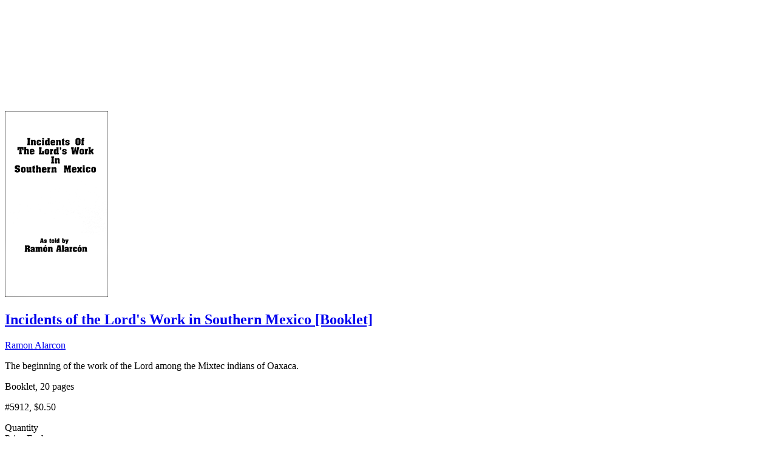

--- FILE ---
content_type: text/html; charset=utf-8
request_url: https://bibletruthpublishers.com/alarcon-r-authors-bible-teaching/pl5x3x368
body_size: 29152
content:


<!DOCTYPE html>



<html xmlns="http://www.w3.org/1999/xhtml" lang="en">

  <head><title>
	Alarcon, R.-Authors-Bible Teaching - Bible Truth Publishers
</title><link href="/Styles/Site.css" rel="stylesheet" type="text/css" /><link href="/Styles/Products.css" rel="stylesheet" type="text/css" /><link href="/Styles/SmartMenus/sm-core-css.min.css" rel="stylesheet" type="text/css" />
    
    <!--[if IE]>
      <link href="/Styles/Site-IE-Only.css" rel="stylesheet" type="text/css" />
    <![endif]-->

    <meta name="apple-touch-fullscreen" content="yes" /><meta name="mobile-web-app-capable" content="yes" /><meta name="apple-mobile-web-app-status-bar-style" content="black" /><meta name="format-detection" content="telephone=no" /><meta name="viewport" content="width=device-width, initial-scale=1" /><link href="/Styles/jQuery/jquery-ui-themes-1.11.0/smoothness/jquery-ui.min.css" rel="stylesheet" />

    <script src="/Scripts/jquery-1.11.1.min.js" type="text/javascript"></script>
    <script src="/Scripts/jquery-ui-1.11.0.min.js" type="text/javascript"></script>
    
    <script src="/Scripts/jCarousel/jquery.jcarousel.min.js" type="text/javascript"></script>
    <script src="/Scripts/jCarousel/jquery.jcarousel-control.min.js" type="text/javascript"></script>
    <script src="/Scripts/TouchSwipe/jquery.touchSwipe.min.js" type="text/javascript"></script>

    <!-- Google tag (gtag.js) -->
    <script async src="https://www.googletagmanager.com/gtag/js?id=G-FVJ9GP9CV0"></script>
    <script>
      window.dataLayer = window.dataLayer || [];
      function gtag() { dataLayer.push(arguments); }
      gtag('js', new Date());

      gtag('config', 'G-FVJ9GP9CV0');
    </script>
    
    <script type="text/javascript">
      var _gaq = _gaq || [];
      _gaq.push(['_setAccount', 'UA-5741577-1']);
      _gaq.push(['_trackPageview']);
      _gaq.push(['_trackPageLoadTime']);

      (function () {
        var ga = document.createElement('script'); ga.type = 'text/javascript'; ga.async = true;
        ga.src = ('https:' == document.location.protocol ? 'https://ssl' : 'http://www') + '.google-analytics.com/ga.js';
        var s = document.getElementsByTagName('script')[0]; s.parentNode.insertBefore(ga, s);
      })();
    </script>

    <script type="text/javascript">
      (function (i, s, o, g, r, a, m) {
        i['GoogleAnalyticsObject'] = r; i[r] = i[r] || function () {
          (i[r].q = i[r].q || []).push(arguments)
        }, i[r].l = 1 * new Date(); a = s.createElement(o),
    m = s.getElementsByTagName(o)[0]; a.async = 1; a.src = g; m.parentNode.insertBefore(a, m)
      })(window, document, 'script', '//www.google-analytics.com/analytics.js', 'ga');

      ga('create', 'UA-5741577-1', 'auto');
      ga('send', 'pageview');
    </script>

    <script type="text/javascript">
      (function (c, l, a, r, i, t, y) {
        c[a] = c[a] || function () { (c[a].q = c[a].q || []).push(arguments) };
        t = l.createElement(r); t.async = 1; t.src = "https://www.clarity.ms/tag/" + i;
        y = l.getElementsByTagName(r)[0]; y.parentNode.insertBefore(t, y);
      })(window, document, "clarity", "script", "h2ga760ycr");
    </script>

    <!-- Keyoti4.SearchEngine.Web, Version=2024.9.25.911, Culture=neutral, PublicKeyToken=58d9fd2e9ec4dc0e--><!-- Keyoti4.SearchEngine.Web, Version=2024.9.25.911, Culture=neutral, PublicKeyToken=58d9fd2e9ec4dc0e--><meta name="description" content="Bible Teaching - Authors - Alarcon, R." /></head>

  <body>
    <script src="/Scripts/WsScripts.js" type="text/javascript"></script>
    <script src="/Scripts/SmartMenus/jquery.smartmenus.min.js" type="text/javascript"></script>

    <form name="aspnetForm" method="post" action="/alarcon-r-authors-bible-teaching/pl5x3x368" id="aspnetForm">
<div>
<input type="hidden" name="__EVENTTARGET" id="__EVENTTARGET" value="" />
<input type="hidden" name="__EVENTARGUMENT" id="__EVENTARGUMENT" value="" />
<input type="hidden" name="__VIEWSTATE" id="__VIEWSTATE" value="/[base64]/[base64]/BTXzaULxcJn5Gg4AAD2mrbIQEWl3Tn3KqKX" />
</div>

<script type="text/javascript">
//<![CDATA[
var theForm = document.forms['aspnetForm'];
if (!theForm) {
    theForm = document.aspnetForm;
}
function __doPostBack(eventTarget, eventArgument) {
    if (!theForm.onsubmit || (theForm.onsubmit() != false)) {
        theForm.__EVENTTARGET.value = eventTarget;
        theForm.__EVENTARGUMENT.value = eventArgument;
        theForm.submit();
    }
}
//]]>
</script>


<script src="/WebResource.axd?d=6r-XfZzNQQO6BkndMLK_xXUFIQoqqTNExHzorVbHKo5-Yt1z-o1FC8wJ-iAfGAPID18rRBROUW0jprSiH-w08CUR5J6yQ7mLIRZhM9WnATs1&amp;t=638901356248157332" type="text/javascript"></script>


<script src="/ScriptResource.axd?d=bAyGx-v84aMFPfw58H-xzrWfPXgM6-_ORoE1oekUMly76Fn9tlql-qw3FHMdURcd2tK3TVLxDK7R_k72R0iLXUvT6n9z-uTu1XmUCBDD2K-gPf3-fizZO9qp1XxyRBbSnOa384KIcEL7pmf0fT0tp8qFYUDurn7Y2N34abk_96E1&amp;t=5c0e0825" type="text/javascript"></script>
<script src="/ScriptResource.axd?d=DAwUm8JoRS2AZ9ne-qH-IlIL0G7RrhEKppLRzldXXhxcMeJI3MjvUQbsJg7Z4JuNg0DAEOlvjZ1PsCFIgpFHAczVgze3FU44ZSKA-nurAl1DKvych-_Y_-fLPpQ5cG9sKKiE0k-f24Aat4AwcPfEm0uzVciGT7Z6Bhjga75sqDEqVDuwfhj5nhOefGuaG8KJ0&amp;t=5c0e0825" type="text/javascript"></script>
<div>

	<input type="hidden" name="__VIEWSTATEGENERATOR" id="__VIEWSTATEGENERATOR" value="E22A6519" />
	<input type="hidden" name="__SCROLLPOSITIONX" id="__SCROLLPOSITIONX" value="0" />
	<input type="hidden" name="__SCROLLPOSITIONY" id="__SCROLLPOSITIONY" value="0" />
	<input type="hidden" name="__EVENTVALIDATION" id="__EVENTVALIDATION" value="/wEdAAi92EWcYRluc6YRxLyzdfKSkTFNQ0udyWXMoLxIwstlqqxBdmOxl/ZfHHltXL8NuI58ZnYrlLFbM3XoE037wlqGLeFbfVmdeCN7uE6CVNzsJdwsx9Dv5uGyhYSpQRNfmNrj9IuET2dHOYwSIW15cNEN0zaqnCh7n9UXg5dTHsKqcz1OZ7EBuGfD38VCOewQiP4epa6Zvwnp/pDou27x1Mmb" />
</div>
      <div id="page">
        <div id="site-content">
          <a class="top-of-page-anchor" name="top-of-page">&nbsp;</a>

          

          

<div id="divMaxQuantityPopup" class="max-quan-popup" style="visibility:hidden;">
  <div class="popup-background"></div>

  <div class="popup">
    <h2>Quantity Limit</h2>

    <div id="lblMessage"></div>
                
    <div class="button-cont">
      <a onclick="return clickMaxQuanOK();" id="ctl00_ctl00_wscMaxQuantityPopup_lnkMaxQuanOK" class="btn" href="javascript:__doPostBack(&#39;ctl00$ctl00$wscMaxQuantityPopup$lnkMaxQuanOK&#39;,&#39;&#39;)">OK</a>
    </div>
  </div>
</div>

<script type="text/javascript">

  // -----------------------------
  // clickMaxQuanOK
  // -----------------------------

  function clickMaxQuanOK() {
    setVisibility("divMaxQuantityPopup", false);
    return false;
  }

  // -----------------------------
  // dispMaxQuantityPopup
  // -----------------------------

  function dispMaxQuantityPopup(parMaxQuantity) {
    var textStr = "";

    var lblMessage = document.getElementById("lblMessage")
    if (lblMessage) {
      if (parMaxQuantity > 0) {
        textStr = "We&rsquo;re sorry! Because of our current inventory of this product, the maximum quantity that may be ordered is&nbsp;" +
            parMaxQuantity.toLocaleString() + ".";
      }
      else {
        textStr = "We&rsquo;re sorry! Our inventory of this product is all sold out. Please check back again soon for product availability.";
      }

      lblMessage.innerHTML = textStr;
    }

    setVisibility("divMaxQuantityPopup", true);

    return false;
  }

  // -----------------------------
  // setVisibility
  // -----------------------------

  function setVisibility(parElementID, parVisibilityFlag) {
    var element = document.getElementById(parElementID);
    if (element) {
      if (parVisibilityFlag) {
        element.style.visibility = "visible";
      }
      else {
        element.style.visibility = "hidden";
      }
    }
  }

</script>
          

<div id="divPleaseWaitPopup" class="please-wait-popup" style="visibility:hidden;">
  <div class="popup-background"></div>

  <div class="popup">
    <div class="wait-msg-cont">
      <div class="wait-msg first center underline">Please Wait</div>
      <div class="wait-msg">Your order is being processed.</div>
      <div class="wait-msg">Do not click the Back button in your browser.</div>
      <div id="divPlsWaitOrderNum" class="wait-msg">Please wait here to get the confirmation of your order.</div>
    </div>
  </div>
</div>

          

  <script type="text/javascript">
//<![CDATA[
Sys.WebForms.PageRequestManager._initialize('ctl00$ctl00$cphSiteMasterPgMainContent$smDefaultLayout', 'aspnetForm', [], [], [], 90, 'ctl00$ctl00');
//]]>
</script>


  <div id="default-layout" class="content-flex-cont">
    <div class="main-content-flex-cont">
      <div class="main-content">
        

  <input type="hidden" name="ctl00$ctl00$cphSiteMasterPgMainContent$cphDefaultLayoutMainContent$hfStartPgNum" id="ctl00_ctl00_cphSiteMasterPgMainContent_cphDefaultLayoutMainContent_hfStartPgNum" value="1" />
  <input type="hidden" name="ctl00$ctl00$cphSiteMasterPgMainContent$cphDefaultLayoutMainContent$hfEndPgNum" id="ctl00_ctl00_cphSiteMasterPgMainContent_cphDefaultLayoutMainContent_hfEndPgNum" value="1" />
  <input type="hidden" name="ctl00$ctl00$cphSiteMasterPgMainContent$cphDefaultLayoutMainContent$hfNumListPages" id="ctl00_ctl00_cphSiteMasterPgMainContent_cphDefaultLayoutMainContent_hfNumListPages" value="1" />

  <div class="list-pg">
    

    
    
    <div id="list-items">
      <div id="ctl00_ctl00_cphSiteMasterPgMainContent_cphDefaultLayoutMainContent_wscListItem1_pnlProdListItem" class="item first last">
	
  <div class="pic">
    <a id="ctl00_ctl00_cphSiteMasterPgMainContent_cphDefaultLayoutMainContent_wscListItem1_lnkPicture" href="/incidents-of-the-Lords-work-in-southern-mexico-booklet/ramon-alarcon/evangelism/pd5912"><img id="ctl00_ctl00_cphSiteMasterPgMainContent_cphDefaultLayoutMainContent_wscListItem1_imgProduct" class="prod-pic" src="/Resources/CMS/5/5912/5912-Small.png" alt="Incidents of the Lord&#39;s Work in Southern Mexico by Ramon Alarcon" style="border-width:0px;" /></a>
  </div>

  <div class="text">
    <h2><a id="ctl00_ctl00_cphSiteMasterPgMainContent_cphDefaultLayoutMainContent_wscListItem1_lnkTitle" href="/incidents-of-the-Lords-work-in-southern-mexico-booklet/ramon-alarcon/evangelism/pd5912">Incidents of the Lord's Work in Southern Mexico <span class="medium">[Booklet]</span></a></h2>
    
    <div id="ctl00_ctl00_cphSiteMasterPgMainContent_cphDefaultLayoutMainContent_wscListItem1_pnlAuthor">
		<p class="detail"><span id="ctl00_ctl00_cphSiteMasterPgMainContent_cphDefaultLayoutMainContent_wscListItem1_lblAuthor"><a href="/ramon-alarcon/author-list/pa368">Ramon&nbsp;Alarcon</a></span></p>
	</div>
    <div id="ctl00_ctl00_cphSiteMasterPgMainContent_cphDefaultLayoutMainContent_wscListItem1_pnlBlurb">
		<p class="detail"><span id="ctl00_ctl00_cphSiteMasterPgMainContent_cphDefaultLayoutMainContent_wscListItem1_lblBlurb">The beginning of the work of the Lord among the Mixtec indians of Oaxaca.</span></p>
	</div>
    <div id="ctl00_ctl00_cphSiteMasterPgMainContent_cphDefaultLayoutMainContent_wscListItem1_pnlCover">
		<p class="detail"><span id="ctl00_ctl00_cphSiteMasterPgMainContent_cphDefaultLayoutMainContent_wscListItem1_lblCover">Booklet, 20&nbsp;pages</span></p>
	</div>
    <p class="detail"><span id="ctl00_ctl00_cphSiteMasterPgMainContent_cphDefaultLayoutMainContent_wscListItem1_lblNumber" onMouseOut="plpiCloseTimer();" onMouseOver="plpiOpen(&#39;ctl00_ctl00_cphSiteMasterPgMainContent_cphDefaultLayoutMainContent_wscListItem1_lblNumber&#39;, &#39;ctl00_ctl00_cphSiteMasterPgMainContent_cphDefaultLayoutMainContent_wscListItem1_wscProdPriceTableTooltip_pnlProdPriceTableTooltip&#39;);">#5912, $0.50</span></p>

    <div id="ctl00_ctl00_cphSiteMasterPgMainContent_cphDefaultLayoutMainContent_wscListItem1_wscProdPriceTableTooltip_pnlProdPriceTableTooltip" class="price-table tooltip" onMouseOut="plpiCloseTimer();" onMouseOver="plpiCancelCloseTimer();">
		
  <div class="pt-row">
			<div class="pt-column pt-col1 pt-hdg">
				<span>Quantity</span>
			</div><div class="pt-column pt-col2 pt-hdg">
				<span>Price Each</span>
			</div>
		</div><div class="pt-row">
			<div class="pt-column pt-col1">
				<span>1-11</span>
			</div><div class="pt-column pt-col2">
				<span>$0.50</span>
			</div>
		</div><div class="pt-row">
			<div class="pt-column pt-col1">
				<span>12-49</span>
			</div><div class="pt-column pt-col2">
				<span>$0.42</span>
			</div>
		</div><div class="pt-row">
			<div class="pt-column pt-col1">
				<span>50-99</span>
			</div><div class="pt-column pt-col2">
				<span>$0.40</span>
			</div>
		</div><div class="pt-row">
			<div class="pt-column pt-col1">
				<span>100+</span>
			</div><div class="pt-column pt-col2">
				<span>$0.30</span>
			</div>
		</div>

	</div>

    <div class="more-info-cont">
      <div class="more-info detail">
        <a id="ctl00_ctl00_cphSiteMasterPgMainContent_cphDefaultLayoutMainContent_wscListItem1_lnkMoreInfo" href="/incidents-of-the-Lords-work-in-southern-mexico-booklet/ramon-alarcon/evangelism/pd5912">More Info</a>
      </div>

      <div id="ctl00_ctl00_cphSiteMasterPgMainContent_cphDefaultLayoutMainContent_wscListItem1_pnlAddToCart" class="add-to-cart">
		
        <div id="ctl00_ctl00_cphSiteMasterPgMainContent_cphDefaultLayoutMainContent_wscListItem1_wscAddToCart_pnlAddToCart" class="add-to-cart">
			
  

  <div id="ctl00_ctl00_cphSiteMasterPgMainContent_cphDefaultLayoutMainContent_wscListItem1_wscAddToCart_pnlContainer">
				
    <div id="ctl00_ctl00_cphSiteMasterPgMainContent_cphDefaultLayoutMainContent_wscListItem1_wscAddToCart_pnlAddToCartCont">
					
      

      

      

      <div id="ctl00_ctl00_cphSiteMasterPgMainContent_cphDefaultLayoutMainContent_wscListItem1_wscAddToCart_pnlQuanAddBtn" class="row first">
						
        <div id="ctl00_ctl00_cphSiteMasterPgMainContent_cphDefaultLayoutMainContent_wscListItem1_wscAddToCart_pnlQuantity" class="quan">
							
          <span id="ctl00_ctl00_cphSiteMasterPgMainContent_cphDefaultLayoutMainContent_wscListItem1_wscAddToCart_lblQuantity">Quantity:</span>
          <input name="ctl00$ctl00$cphSiteMasterPgMainContent$cphDefaultLayoutMainContent$wscListItem1$wscAddToCart$txtQuantity" type="text" value="1" id="ctl00_ctl00_cphSiteMasterPgMainContent_cphDefaultLayoutMainContent_wscListItem1_wscAddToCart_txtQuantity" class="quan-text-box" />
        
						</div>

        

        <div id="ctl00_ctl00_cphSiteMasterPgMainContent_cphDefaultLayoutMainContent_wscListItem1_wscAddToCart_pnlAddBtn" class="add">
							          
          <a onclick="return WsjToolkit.Popup.clickAddToCart(`ctl00_ctl00_cphSiteMasterPgMainContent_cphDefaultLayoutMainContent_wscListItem1_wscAddToCart_lnkAddToCart`, 5912, `ctl00_ctl00_cphSiteMasterPgMainContent_cphDefaultLayoutMainContent_wscListItem1_wscAddToCart_txtQuantity`, 0, 0, `*`, 0, ``);" id="ctl00_ctl00_cphSiteMasterPgMainContent_cphDefaultLayoutMainContent_wscListItem1_wscAddToCart_lnkAddToCart" class="add-btn jquery-add-cart" onmouseout="WsjToolkit.Util.cartMouseOut(&#39;ctl00_ctl00_cphSiteMasterPgMainContent_cphDefaultLayoutMainContent_wscListItem1_wscAddToCart_imgCart&#39;);" onmouseover="WsjToolkit.Util.cartMouseOver(&#39;ctl00_ctl00_cphSiteMasterPgMainContent_cphDefaultLayoutMainContent_wscListItem1_wscAddToCart_imgCart&#39;);" href="javascript:__doPostBack(&#39;ctl00$ctl00$cphSiteMasterPgMainContent$cphDefaultLayoutMainContent$wscListItem1$wscAddToCart$lnkAddToCart&#39;,&#39;&#39;)">Add to Cart<img id="ctl00_ctl00_cphSiteMasterPgMainContent_cphDefaultLayoutMainContent_wscListItem1_wscAddToCart_imgCart" class="cart-img" src="/Resources/CMS/0/888/cart.png" alt="Add to cart" style="border-width:0px;" /></a>
        
						</div>

        <div class="clearboth"></div>
      
					</div>
    
				</div>

    
  
			</div>

  

  

  

		</div>
      
	</div>
    </div>
  </div>


</div>
	  
<script type="text/javascript">
  var plpiLinkID = "";
  var plpiTooltipDiv = null;
  var plpiTooltipDivID = "";
  var plpiTimeout = 200;
  var plpiTimer = null;

  // -------------------------------------------------
  // plpiCancelCloseTimer
  // -------------------------------------------------

  function plpiCancelCloseTimer() {
    if (plpiTimer) {
      window.clearTimeout(plpiTimer);
      plpiTimer = null;
    }
  }

  // -------------------------------------------------
  // plpiClose
  // -------------------------------------------------

  function plpiClose() {
    if (wsjUiMatchMediaComputer()) {
      if (plpiTooltipDiv) plpiTooltipDiv.classList.remove("show");
    }
  }

  // -------------------------------------------------
  // plpiCloseTimer
  // -------------------------------------------------

  function plpiCloseTimer() {
    plpiTimer = window.setTimeout(plpiClose, plpiTimeout);
  }

  // -------------------------------------------------
  // plpiOpen
  // -------------------------------------------------

  function plpiOpen(parLinkID, parTooltipDivID) {
    if (wsjUiMatchMediaComputer()) {
      plpiCancelCloseTimer();

      plpiClose();

      plpiLinkID = parLinkID;
      plpiTooltipDivID = parTooltipDivID;

      plpiTooltipDiv = document.getElementById(plpiTooltipDivID);
      if (plpiTooltipDiv) plpiTooltipDiv.classList.add("show");
    }
  }

  document.onclick = plpiClose;

</script>
    </div>

    

    

    
  </div>

  <script type="text/javascript">
    var maxHeightComputer = 0;
    var maxHeightPhone = 0;
    var maxHeightTablet = 0;
    var maxWidthComputer = 0;
    var maxWidthPhone = 0;
    var maxWidthTablet = 0;

    // -------------------------------------------------
    // jQuery functions
    // -------------------------------------------------

    (function ($) {
      var resizeTimer;

      // window.resize (with throttling)

      $(window).resize(function () {
        clearTimeout(resizeTimer);
        resizeTimer = setTimeout(resizeListPgWin, 250);
      });

    })(jQuery);

    // -------------------------------------------------
    // document.ready
    // -------------------------------------------------

    $(document).ready(function () {
      resizeListPgWin();
    });

    // -------------------------------------------------
    // adjAddToCart
    // -------------------------------------------------

    function adjAddToCart() {
      if (wsjUiMatchMediaPhone() || wsjUiMatchMediaTablet()) {
        var addToCartList = document.querySelectorAll(".add-to-cart");
        for (var i = 0; i < addToCartList.length; i++) {
          var cartMsg = addToCartList[i].querySelector(".msg-row");
          if (cartMsg) cartMsg.classList.remove("right");
        }
      }
    }

    // -------------------------------------------------
    // resizeImages
    // -------------------------------------------------

    function resizeImages() {
      var maxHeight = 0;
      var maxWidth = 0;

      if (wsjUiMatchMediaComputer()) {
        maxHeight = maxHeightComputer;
        maxWidth = maxWidthComputer;
      }
      else if (wsjUiMatchMediaPhone()) {
        maxHeight = maxHeightPhone;
        maxWidth = maxWidthPhone;
      }
      else if (wsjUiMatchMediaTablet()) {
        maxHeight = maxHeightTablet;
        maxWidth = maxWidthTablet;
      }

      if (maxHeight > 0 || maxWidth > 0) {
        var imgProductList = document.getElementById("list-items").querySelectorAll(".prod-pic");

        for (var i = 0; i < imgProductList.length; i++) {
          if (maxHeight > 0) imgProductList[i].style.maxHeight = (maxHeight) + "px";
          if (maxWidth > 0) imgProductList[i].style.maxWidth = (maxWidth) + "px";
        }
      }
    }

    // -------------------------------------------------
    // resizeListPgWin
    // -------------------------------------------------

    function resizeListPgWin() {
      resizeImages();

      adjAddToCart();
    }

  </script>


      </div>

      <aside class="left-aside"> 
        
  

<div class="context-menu">
  <a id="ctl00_ctl00_cphSiteMasterPgMainContent_cphDefaultLayoutLeftAside_wscContextMenu_ctl00_lnkMenuItem" class="first selected" onmouseout="this.style.backgroundColor=&#39;white&#39;" onmouseover="this.style.backgroundColor=&#39;#ccc&#39;" href="/bible-teaching/ps864">
  <div class="item">
    <span id="ctl00_ctl00_cphSiteMasterPgMainContent_cphDefaultLayoutLeftAside_wscContextMenu_ctl00_lblMenuItem">Bible Teaching</span>
  </div>
</a><a id="ctl00_ctl00_cphSiteMasterPgMainContent_cphDefaultLayoutLeftAside_wscContextMenu_ctl01_lnkMenuItem" class="level2 selected" onmouseout="this.style.backgroundColor=&#39;white&#39;" onmouseover="this.style.backgroundColor=&#39;#ccc&#39;" href="/authors-bible-teaching/cl5x3">
  <div class="item">
    <span id="ctl00_ctl00_cphSiteMasterPgMainContent_cphDefaultLayoutLeftAside_wscContextMenu_ctl01_lblMenuItem">Authors</span>
  </div>
</a><a id="ctl00_ctl00_cphSiteMasterPgMainContent_cphDefaultLayoutLeftAside_wscContextMenu_ctl02_lnkMenuItem" class="level3 selected" onmouseout="this.style.backgroundColor=&#39;white&#39;" onmouseover="this.style.backgroundColor=&#39;#ccc&#39;" href="/alarcon-r-authors-bible-teaching/pl5x3x368">
  <div class="item">
    <span id="ctl00_ctl00_cphSiteMasterPgMainContent_cphDefaultLayoutLeftAside_wscContextMenu_ctl02_lblMenuItem">Alarcon, R.</span>
  </div>
</a><a id="ctl00_ctl00_cphSiteMasterPgMainContent_cphDefaultLayoutLeftAside_wscContextMenu_ctl03_lnkMenuItem" class="level3" onmouseout="this.style.backgroundColor=&#39;white&#39;" onmouseover="this.style.backgroundColor=&#39;#ccc&#39;" href="/allan-r-l-authors-bible-teaching/pl5x3x547">
  <div class="item">
    <span id="ctl00_ctl00_cphSiteMasterPgMainContent_cphDefaultLayoutLeftAside_wscContextMenu_ctl03_lblMenuItem">Allan, R.L.</span>
  </div>
</a><a id="ctl00_ctl00_cphSiteMasterPgMainContent_cphDefaultLayoutLeftAside_wscContextMenu_ctl04_lnkMenuItem" class="level3" onmouseout="this.style.backgroundColor=&#39;white&#39;" onmouseover="this.style.backgroundColor=&#39;#ccc&#39;" href="/anstey-b-authors-bible-teaching/pl5x3x118">
  <div class="item">
    <span id="ctl00_ctl00_cphSiteMasterPgMainContent_cphDefaultLayoutLeftAside_wscContextMenu_ctl04_lblMenuItem">Anstey, B.</span>
  </div>
</a><a id="ctl00_ctl00_cphSiteMasterPgMainContent_cphDefaultLayoutLeftAside_wscContextMenu_ctl05_lnkMenuItem" class="level3" onmouseout="this.style.backgroundColor=&#39;white&#39;" onmouseover="this.style.backgroundColor=&#39;#ccc&#39;" href="/anstey-h-c-authors-bible-teaching/pl5x3x45">
  <div class="item">
    <span id="ctl00_ctl00_cphSiteMasterPgMainContent_cphDefaultLayoutLeftAside_wscContextMenu_ctl05_lblMenuItem">Anstey, H.C.</span>
  </div>
</a><a id="ctl00_ctl00_cphSiteMasterPgMainContent_cphDefaultLayoutLeftAside_wscContextMenu_ctl06_lnkMenuItem" class="level3" onmouseout="this.style.backgroundColor=&#39;white&#39;" onmouseover="this.style.backgroundColor=&#39;#ccc&#39;" href="/armet-j-t-authors-bible-teaching/pl5x3x44">
  <div class="item">
    <span id="ctl00_ctl00_cphSiteMasterPgMainContent_cphDefaultLayoutLeftAside_wscContextMenu_ctl06_lblMenuItem">Armet, J.T.</span>
  </div>
</a><a id="ctl00_ctl00_cphSiteMasterPgMainContent_cphDefaultLayoutLeftAside_wscContextMenu_ctl07_lnkMenuItem" class="level3" onmouseout="this.style.backgroundColor=&#39;white&#39;" onmouseover="this.style.backgroundColor=&#39;#ccc&#39;" href="/atkins-d-b-e-authors-bible-teaching/pl5x3x439">
  <div class="item">
    <span id="ctl00_ctl00_cphSiteMasterPgMainContent_cphDefaultLayoutLeftAside_wscContextMenu_ctl07_lblMenuItem">Atkins, D.B.E.</span>
  </div>
</a><a id="ctl00_ctl00_cphSiteMasterPgMainContent_cphDefaultLayoutLeftAside_wscContextMenu_ctl08_lnkMenuItem" class="level3" onmouseout="this.style.backgroundColor=&#39;white&#39;" onmouseover="this.style.backgroundColor=&#39;#ccc&#39;" href="/baines-t-b-authors-bible-teaching/pl5x3x41">
  <div class="item">
    <span id="ctl00_ctl00_cphSiteMasterPgMainContent_cphDefaultLayoutLeftAside_wscContextMenu_ctl08_lblMenuItem">Baines, T.B.</span>
  </div>
</a><a id="ctl00_ctl00_cphSiteMasterPgMainContent_cphDefaultLayoutLeftAside_wscContextMenu_ctl09_lnkMenuItem" class="level3" onmouseout="this.style.backgroundColor=&#39;white&#39;" onmouseover="this.style.backgroundColor=&#39;#ccc&#39;" href="/barbour-b-mccall-authors-bible-teaching/pl5x3x192">
  <div class="item">
    <span id="ctl00_ctl00_cphSiteMasterPgMainContent_cphDefaultLayoutLeftAside_wscContextMenu_ctl09_lblMenuItem">Barbour, B. McCall</span>
  </div>
</a><a id="ctl00_ctl00_cphSiteMasterPgMainContent_cphDefaultLayoutLeftAside_wscContextMenu_ctl10_lnkMenuItem" class="level3" onmouseout="this.style.backgroundColor=&#39;white&#39;" onmouseover="this.style.backgroundColor=&#39;#ccc&#39;" href="/barker-h-p-authors-bible-teaching/pl5x3x134">
  <div class="item">
    <span id="ctl00_ctl00_cphSiteMasterPgMainContent_cphDefaultLayoutLeftAside_wscContextMenu_ctl10_lblMenuItem">Barker, H.P.</span>
  </div>
</a><a id="ctl00_ctl00_cphSiteMasterPgMainContent_cphDefaultLayoutLeftAside_wscContextMenu_ctl11_lnkMenuItem" class="level3" onmouseout="this.style.backgroundColor=&#39;white&#39;" onmouseover="this.style.backgroundColor=&#39;#ccc&#39;" href="/barker-w-authors-bible-teaching/pl5x3x94">
  <div class="item">
    <span id="ctl00_ctl00_cphSiteMasterPgMainContent_cphDefaultLayoutLeftAside_wscContextMenu_ctl11_lblMenuItem">Barker, W.</span>
  </div>
</a><a id="ctl00_ctl00_cphSiteMasterPgMainContent_cphDefaultLayoutLeftAside_wscContextMenu_ctl12_lnkMenuItem" class="level3" onmouseout="this.style.backgroundColor=&#39;white&#39;" onmouseover="this.style.backgroundColor=&#39;#ccc&#39;" href="/barry-a-m-authors-bible-teaching/pl5x3x110">
  <div class="item">
    <span id="ctl00_ctl00_cphSiteMasterPgMainContent_cphDefaultLayoutLeftAside_wscContextMenu_ctl12_lblMenuItem">Barry, A.M.</span>
  </div>
</a><a id="ctl00_ctl00_cphSiteMasterPgMainContent_cphDefaultLayoutLeftAside_wscContextMenu_ctl13_lnkMenuItem" class="level3" onmouseout="this.style.backgroundColor=&#39;white&#39;" onmouseover="this.style.backgroundColor=&#39;#ccc&#39;" href="/barton-j-authors-bible-teaching/pl5x3x430">
  <div class="item">
    <span id="ctl00_ctl00_cphSiteMasterPgMainContent_cphDefaultLayoutLeftAside_wscContextMenu_ctl13_lblMenuItem">Barton, J.</span>
  </div>
</a><a id="ctl00_ctl00_cphSiteMasterPgMainContent_cphDefaultLayoutLeftAside_wscContextMenu_ctl14_lnkMenuItem" class="level3" onmouseout="this.style.backgroundColor=&#39;white&#39;" onmouseover="this.style.backgroundColor=&#39;#ccc&#39;" href="/batten-j-e-authors-bible-teaching/pl5x3x93">
  <div class="item">
    <span id="ctl00_ctl00_cphSiteMasterPgMainContent_cphDefaultLayoutLeftAside_wscContextMenu_ctl14_lblMenuItem">Batten, J.E.</span>
  </div>
</a><a id="ctl00_ctl00_cphSiteMasterPgMainContent_cphDefaultLayoutLeftAside_wscContextMenu_ctl15_lnkMenuItem" class="level3" onmouseout="this.style.backgroundColor=&#39;white&#39;" onmouseover="this.style.backgroundColor=&#39;#ccc&#39;" href="/beckwith-l-authors-bible-teaching/pl5x3x174">
  <div class="item">
    <span id="ctl00_ctl00_cphSiteMasterPgMainContent_cphDefaultLayoutLeftAside_wscContextMenu_ctl15_lblMenuItem">Beckwith, L.</span>
  </div>
</a><a id="ctl00_ctl00_cphSiteMasterPgMainContent_cphDefaultLayoutLeftAside_wscContextMenu_ctl16_lnkMenuItem" class="level3" onmouseout="this.style.backgroundColor=&#39;white&#39;" onmouseover="this.style.backgroundColor=&#39;#ccc&#39;" href="/bellett-j-g-authors-bible-teaching/pl5x3x6">
  <div class="item">
    <span id="ctl00_ctl00_cphSiteMasterPgMainContent_cphDefaultLayoutLeftAside_wscContextMenu_ctl16_lblMenuItem">Bellett, J.G.</span>
  </div>
</a><a id="ctl00_ctl00_cphSiteMasterPgMainContent_cphDefaultLayoutLeftAside_wscContextMenu_ctl17_lnkMenuItem" class="level3" onmouseout="this.style.backgroundColor=&#39;white&#39;" onmouseover="this.style.backgroundColor=&#39;#ccc&#39;" href="/bennet-j-e-authors-bible-teaching/pl5x3x161">
  <div class="item">
    <span id="ctl00_ctl00_cphSiteMasterPgMainContent_cphDefaultLayoutLeftAside_wscContextMenu_ctl17_lblMenuItem">Bennet, J.E.</span>
  </div>
</a><a id="ctl00_ctl00_cphSiteMasterPgMainContent_cphDefaultLayoutLeftAside_wscContextMenu_ctl18_lnkMenuItem" class="level3" onmouseout="this.style.backgroundColor=&#39;white&#39;" onmouseover="this.style.backgroundColor=&#39;#ccc&#39;" href="/bennett-r-p-authors-bible-teaching/pl5x3x293">
  <div class="item">
    <span id="ctl00_ctl00_cphSiteMasterPgMainContent_cphDefaultLayoutLeftAside_wscContextMenu_ctl18_lblMenuItem">Bennett, R.P.</span>
  </div>
</a><a id="ctl00_ctl00_cphSiteMasterPgMainContent_cphDefaultLayoutLeftAside_wscContextMenu_ctl19_lnkMenuItem" class="level3" onmouseout="this.style.backgroundColor=&#39;white&#39;" onmouseover="this.style.backgroundColor=&#39;#ccc&#39;" href="/berry-h-j-authors-bible-teaching/pl5x3x271">
  <div class="item">
    <span id="ctl00_ctl00_cphSiteMasterPgMainContent_cphDefaultLayoutLeftAside_wscContextMenu_ctl19_lblMenuItem">Berry, H.J.</span>
  </div>
</a><a id="ctl00_ctl00_cphSiteMasterPgMainContent_cphDefaultLayoutLeftAside_wscContextMenu_ctl20_lnkMenuItem" class="level3" onmouseout="this.style.backgroundColor=&#39;white&#39;" onmouseover="this.style.backgroundColor=&#39;#ccc&#39;" href="/berry-n-authors-bible-teaching/pl5x3x431">
  <div class="item">
    <span id="ctl00_ctl00_cphSiteMasterPgMainContent_cphDefaultLayoutLeftAside_wscContextMenu_ctl20_lblMenuItem">Berry, N.</span>
  </div>
</a><a id="ctl00_ctl00_cphSiteMasterPgMainContent_cphDefaultLayoutLeftAside_wscContextMenu_ctl21_lnkMenuItem" class="level3" onmouseout="this.style.backgroundColor=&#39;white&#39;" onmouseover="this.style.backgroundColor=&#39;#ccc&#39;" href="/bevan-f-authors-bible-teaching/pl5x3x364">
  <div class="item">
    <span id="ctl00_ctl00_cphSiteMasterPgMainContent_cphDefaultLayoutLeftAside_wscContextMenu_ctl21_lblMenuItem">Bevan, F.</span>
  </div>
</a><a id="ctl00_ctl00_cphSiteMasterPgMainContent_cphDefaultLayoutLeftAside_wscContextMenu_ctl22_lnkMenuItem" class="level3" onmouseout="this.style.backgroundColor=&#39;white&#39;" onmouseover="this.style.backgroundColor=&#39;#ccc&#39;" href="/blane-w-authors-bible-teaching/pl5x3x410">
  <div class="item">
    <span id="ctl00_ctl00_cphSiteMasterPgMainContent_cphDefaultLayoutLeftAside_wscContextMenu_ctl22_lblMenuItem">Blane, W.</span>
  </div>
</a><a id="ctl00_ctl00_cphSiteMasterPgMainContent_cphDefaultLayoutLeftAside_wscContextMenu_ctl23_lnkMenuItem" class="level3" onmouseout="this.style.backgroundColor=&#39;white&#39;" onmouseover="this.style.backgroundColor=&#39;#ccc&#39;" href="/bloore-j-authors-bible-teaching/pl5x3x467">
  <div class="item">
    <span id="ctl00_ctl00_cphSiteMasterPgMainContent_cphDefaultLayoutLeftAside_wscContextMenu_ctl23_lblMenuItem">Bloore, J.</span>
  </div>
</a><a id="ctl00_ctl00_cphSiteMasterPgMainContent_cphDefaultLayoutLeftAside_wscContextMenu_ctl24_lnkMenuItem" class="level3" onmouseout="this.style.backgroundColor=&#39;white&#39;" onmouseover="this.style.backgroundColor=&#39;#ccc&#39;" href="/blount-f-c-authors-bible-teaching/pl5x3x40">
  <div class="item">
    <span id="ctl00_ctl00_cphSiteMasterPgMainContent_cphDefaultLayoutLeftAside_wscContextMenu_ctl24_lblMenuItem">Blount, F.C.</span>
  </div>
</a><a id="ctl00_ctl00_cphSiteMasterPgMainContent_cphDefaultLayoutLeftAside_wscContextMenu_ctl25_lnkMenuItem" class="level3" onmouseout="this.style.backgroundColor=&#39;white&#39;" onmouseover="this.style.backgroundColor=&#39;#ccc&#39;" href="/booth-a-e-authors-bible-teaching/pl5x3x357">
  <div class="item">
    <span id="ctl00_ctl00_cphSiteMasterPgMainContent_cphDefaultLayoutLeftAside_wscContextMenu_ctl25_lblMenuItem">Booth, A.E.</span>
  </div>
</a><a id="ctl00_ctl00_cphSiteMasterPgMainContent_cphDefaultLayoutLeftAside_wscContextMenu_ctl26_lnkMenuItem" class="level3" onmouseout="this.style.backgroundColor=&#39;white&#39;" onmouseover="this.style.backgroundColor=&#39;#ccc&#39;" href="/brereton-j-authors-bible-teaching/pl5x3x165">
  <div class="item">
    <span id="ctl00_ctl00_cphSiteMasterPgMainContent_cphDefaultLayoutLeftAside_wscContextMenu_ctl26_lblMenuItem">Brereton, J.</span>
  </div>
</a><a id="ctl00_ctl00_cphSiteMasterPgMainContent_cphDefaultLayoutLeftAside_wscContextMenu_ctl27_lnkMenuItem" class="level3" onmouseout="this.style.backgroundColor=&#39;white&#39;" onmouseover="this.style.backgroundColor=&#39;#ccc&#39;" href="/brewer-j-authors-bible-teaching/pl5x3x536">
  <div class="item">
    <span id="ctl00_ctl00_cphSiteMasterPgMainContent_cphDefaultLayoutLeftAside_wscContextMenu_ctl27_lblMenuItem">Brewer, J.</span>
  </div>
</a><a id="ctl00_ctl00_cphSiteMasterPgMainContent_cphDefaultLayoutLeftAside_wscContextMenu_ctl28_lnkMenuItem" class="level3" onmouseout="this.style.backgroundColor=&#39;white&#39;" onmouseover="this.style.backgroundColor=&#39;#ccc&#39;" href="/brockmeier-w-j-authors-bible-teaching/pl5x3x664">
  <div class="item">
    <span id="ctl00_ctl00_cphSiteMasterPgMainContent_cphDefaultLayoutLeftAside_wscContextMenu_ctl28_lblMenuItem">Brockmeier, W.J.</span>
  </div>
</a><a id="ctl00_ctl00_cphSiteMasterPgMainContent_cphDefaultLayoutLeftAside_wscContextMenu_ctl29_lnkMenuItem" class="level3" onmouseout="this.style.backgroundColor=&#39;white&#39;" onmouseover="this.style.backgroundColor=&#39;#ccc&#39;" href="/brown-a-c-authors-bible-teaching/pl5x3x146">
  <div class="item">
    <span id="ctl00_ctl00_cphSiteMasterPgMainContent_cphDefaultLayoutLeftAside_wscContextMenu_ctl29_lblMenuItem">Brown, A.C.</span>
  </div>
</a><a id="ctl00_ctl00_cphSiteMasterPgMainContent_cphDefaultLayoutLeftAside_wscContextMenu_ctl30_lnkMenuItem" class="level3" onmouseout="this.style.backgroundColor=&#39;white&#39;" onmouseover="this.style.backgroundColor=&#39;#ccc&#39;" href="/brown-c-h-authors-bible-teaching/pl5x3x11">
  <div class="item">
    <span id="ctl00_ctl00_cphSiteMasterPgMainContent_cphDefaultLayoutLeftAside_wscContextMenu_ctl30_lblMenuItem">Brown, C.H.</span>
  </div>
</a><a id="ctl00_ctl00_cphSiteMasterPgMainContent_cphDefaultLayoutLeftAside_wscContextMenu_ctl31_lnkMenuItem" class="level3" onmouseout="this.style.backgroundColor=&#39;white&#39;" onmouseover="this.style.backgroundColor=&#39;#ccc&#39;" href="/browne-m-authors-bible-teaching/pl5x3x537">
  <div class="item">
    <span id="ctl00_ctl00_cphSiteMasterPgMainContent_cphDefaultLayoutLeftAside_wscContextMenu_ctl31_lblMenuItem">Browne, M.</span>
  </div>
</a><a id="ctl00_ctl00_cphSiteMasterPgMainContent_cphDefaultLayoutLeftAside_wscContextMenu_ctl32_lnkMenuItem" class="level3" onmouseout="this.style.backgroundColor=&#39;white&#39;" onmouseover="this.style.backgroundColor=&#39;#ccc&#39;" href="/burkitt-f-g-authors-bible-teaching/pl5x3x21">
  <div class="item">
    <span id="ctl00_ctl00_cphSiteMasterPgMainContent_cphDefaultLayoutLeftAside_wscContextMenu_ctl32_lblMenuItem">Burkitt, F.G.</span>
  </div>
</a><a id="ctl00_ctl00_cphSiteMasterPgMainContent_cphDefaultLayoutLeftAside_wscContextMenu_ctl33_lnkMenuItem" class="level3" onmouseout="this.style.backgroundColor=&#39;white&#39;" onmouseover="this.style.backgroundColor=&#39;#ccc&#39;" href="/burlingham-h-k-authors-bible-teaching/pl5x3x592">
  <div class="item">
    <span id="ctl00_ctl00_cphSiteMasterPgMainContent_cphDefaultLayoutLeftAside_wscContextMenu_ctl33_lblMenuItem">Burlingham, H.K.</span>
  </div>
</a><a id="ctl00_ctl00_cphSiteMasterPgMainContent_cphDefaultLayoutLeftAside_wscContextMenu_ctl34_lnkMenuItem" class="level3" onmouseout="this.style.backgroundColor=&#39;white&#39;" onmouseover="this.style.backgroundColor=&#39;#ccc&#39;" href="/burton-a-h-authors-bible-teaching/pl5x3x48">
  <div class="item">
    <span id="ctl00_ctl00_cphSiteMasterPgMainContent_cphDefaultLayoutLeftAside_wscContextMenu_ctl34_lblMenuItem">Burton, A.H.</span>
  </div>
</a><a id="ctl00_ctl00_cphSiteMasterPgMainContent_cphDefaultLayoutLeftAside_wscContextMenu_ctl35_lnkMenuItem" class="level3" onmouseout="this.style.backgroundColor=&#39;white&#39;" onmouseover="this.style.backgroundColor=&#39;#ccc&#39;" href="/cameron-h-a-authors-bible-teaching/pl5x3x99">
  <div class="item">
    <span id="ctl00_ctl00_cphSiteMasterPgMainContent_cphDefaultLayoutLeftAside_wscContextMenu_ctl35_lblMenuItem">Cameron, H.A.</span>
  </div>
</a><a id="ctl00_ctl00_cphSiteMasterPgMainContent_cphDefaultLayoutLeftAside_wscContextMenu_ctl36_lnkMenuItem" class="level3" onmouseout="this.style.backgroundColor=&#39;white&#39;" onmouseover="this.style.backgroundColor=&#39;#ccc&#39;" href="/campbell-r-k-authors-bible-teaching/pl5x3x129">
  <div class="item">
    <span id="ctl00_ctl00_cphSiteMasterPgMainContent_cphDefaultLayoutLeftAside_wscContextMenu_ctl36_lblMenuItem">Campbell, R.K.</span>
  </div>
</a><a id="ctl00_ctl00_cphSiteMasterPgMainContent_cphDefaultLayoutLeftAside_wscContextMenu_ctl37_lnkMenuItem" class="level3" onmouseout="this.style.backgroundColor=&#39;white&#39;" onmouseover="this.style.backgroundColor=&#39;#ccc&#39;" href="/canner-p-l-authors-bible-teaching/pl5x3x443">
  <div class="item">
    <span id="ctl00_ctl00_cphSiteMasterPgMainContent_cphDefaultLayoutLeftAside_wscContextMenu_ctl37_lblMenuItem">Canner, P.L.</span>
  </div>
</a><a id="ctl00_ctl00_cphSiteMasterPgMainContent_cphDefaultLayoutLeftAside_wscContextMenu_ctl38_lnkMenuItem" class="level3" onmouseout="this.style.backgroundColor=&#39;white&#39;" onmouseover="this.style.backgroundColor=&#39;#ccc&#39;" href="/canright-d-m-authors-bible-teaching/pl5x3x538">
  <div class="item">
    <span id="ctl00_ctl00_cphSiteMasterPgMainContent_cphDefaultLayoutLeftAside_wscContextMenu_ctl38_lblMenuItem">Canright, D.M.</span>
  </div>
</a><a id="ctl00_ctl00_cphSiteMasterPgMainContent_cphDefaultLayoutLeftAside_wscContextMenu_ctl39_lnkMenuItem" class="level3" onmouseout="this.style.backgroundColor=&#39;white&#39;" onmouseover="this.style.backgroundColor=&#39;#ccc&#39;" href="/capelle-m-authors-bible-teaching/pl5x3x539">
  <div class="item">
    <span id="ctl00_ctl00_cphSiteMasterPgMainContent_cphDefaultLayoutLeftAside_wscContextMenu_ctl39_lblMenuItem">Capelle, M.</span>
  </div>
</a><a id="ctl00_ctl00_cphSiteMasterPgMainContent_cphDefaultLayoutLeftAside_wscContextMenu_ctl40_lnkMenuItem" class="level3" onmouseout="this.style.backgroundColor=&#39;white&#39;" onmouseover="this.style.backgroundColor=&#39;#ccc&#39;" href="/carmichael-a-authors-bible-teaching/pl5x3x378">
  <div class="item">
    <span id="ctl00_ctl00_cphSiteMasterPgMainContent_cphDefaultLayoutLeftAside_wscContextMenu_ctl40_lblMenuItem">Carmichael, A.</span>
  </div>
</a><a id="ctl00_ctl00_cphSiteMasterPgMainContent_cphDefaultLayoutLeftAside_wscContextMenu_ctl41_lnkMenuItem" class="level3" onmouseout="this.style.backgroundColor=&#39;white&#39;" onmouseover="this.style.backgroundColor=&#39;#ccc&#39;" href="/carter-s-j-b-authors-bible-teaching/pl5x3x393">
  <div class="item">
    <span id="ctl00_ctl00_cphSiteMasterPgMainContent_cphDefaultLayoutLeftAside_wscContextMenu_ctl41_lblMenuItem">Carter, S.J.B.</span>
  </div>
</a><a id="ctl00_ctl00_cphSiteMasterPgMainContent_cphDefaultLayoutLeftAside_wscContextMenu_ctl42_lnkMenuItem" class="level3" onmouseout="this.style.backgroundColor=&#39;white&#39;" onmouseover="this.style.backgroundColor=&#39;#ccc&#39;" href="/cecil-a-p-authors-bible-teaching/pl5x3x50">
  <div class="item">
    <span id="ctl00_ctl00_cphSiteMasterPgMainContent_cphDefaultLayoutLeftAside_wscContextMenu_ctl42_lblMenuItem">Cecil, A.P.</span>
  </div>
</a><a id="ctl00_ctl00_cphSiteMasterPgMainContent_cphDefaultLayoutLeftAside_wscContextMenu_ctl43_lnkMenuItem" class="level3" onmouseout="this.style.backgroundColor=&#39;white&#39;" onmouseover="this.style.backgroundColor=&#39;#ccc&#39;" href="/cedarland-t-authors-bible-teaching/pl5x3x391">
  <div class="item">
    <span id="ctl00_ctl00_cphSiteMasterPgMainContent_cphDefaultLayoutLeftAside_wscContextMenu_ctl43_lblMenuItem">Cedarland, T.</span>
  </div>
</a><a id="ctl00_ctl00_cphSiteMasterPgMainContent_cphDefaultLayoutLeftAside_wscContextMenu_ctl44_lnkMenuItem" class="level3" onmouseout="this.style.backgroundColor=&#39;white&#39;" onmouseover="this.style.backgroundColor=&#39;#ccc&#39;" href="/chapman-r-c-authors-bible-teaching/pl5x3x407">
  <div class="item">
    <span id="ctl00_ctl00_cphSiteMasterPgMainContent_cphDefaultLayoutLeftAside_wscContextMenu_ctl44_lblMenuItem">Chapman, R.C.</span>
  </div>
</a><a id="ctl00_ctl00_cphSiteMasterPgMainContent_cphDefaultLayoutLeftAside_wscContextMenu_ctl45_lnkMenuItem" class="level3" onmouseout="this.style.backgroundColor=&#39;white&#39;" onmouseover="this.style.backgroundColor=&#39;#ccc&#39;" href="/chater-e-h-authors-bible-teaching/pl5x3x8">
  <div class="item">
    <span id="ctl00_ctl00_cphSiteMasterPgMainContent_cphDefaultLayoutLeftAside_wscContextMenu_ctl45_lblMenuItem">Chater, E.H.</span>
  </div>
</a><a id="ctl00_ctl00_cphSiteMasterPgMainContent_cphDefaultLayoutLeftAside_wscContextMenu_ctl46_lnkMenuItem" class="level3" onmouseout="this.style.backgroundColor=&#39;white&#39;" onmouseover="this.style.backgroundColor=&#39;#ccc&#39;" href="/checkley-e-j-authors-bible-teaching/pl5x3x255">
  <div class="item">
    <span id="ctl00_ctl00_cphSiteMasterPgMainContent_cphDefaultLayoutLeftAside_wscContextMenu_ctl46_lblMenuItem">Checkley, E.J.</span>
  </div>
</a><a id="ctl00_ctl00_cphSiteMasterPgMainContent_cphDefaultLayoutLeftAside_wscContextMenu_ctl47_lnkMenuItem" class="level3" onmouseout="this.style.backgroundColor=&#39;white&#39;" onmouseover="this.style.backgroundColor=&#39;#ccc&#39;" href="/cheney-e-authors-bible-teaching/pl5x3x465">
  <div class="item">
    <span id="ctl00_ctl00_cphSiteMasterPgMainContent_cphDefaultLayoutLeftAside_wscContextMenu_ctl47_lblMenuItem">Cheney, E.</span>
  </div>
</a><a id="ctl00_ctl00_cphSiteMasterPgMainContent_cphDefaultLayoutLeftAside_wscContextMenu_ctl48_lnkMenuItem" class="level3" onmouseout="this.style.backgroundColor=&#39;white&#39;" onmouseover="this.style.backgroundColor=&#39;#ccc&#39;" href="/chiniquy-c-authors-bible-teaching/pl5x3x173">
  <div class="item">
    <span id="ctl00_ctl00_cphSiteMasterPgMainContent_cphDefaultLayoutLeftAside_wscContextMenu_ctl48_lblMenuItem">Chiniquy, C.</span>
  </div>
</a><a id="ctl00_ctl00_cphSiteMasterPgMainContent_cphDefaultLayoutLeftAside_wscContextMenu_ctl49_lnkMenuItem" class="level3" onmouseout="this.style.backgroundColor=&#39;white&#39;" onmouseover="this.style.backgroundColor=&#39;#ccc&#39;" href="/christiansen-a-b-authors-bible-teaching/pl5x3x541">
  <div class="item">
    <span id="ctl00_ctl00_cphSiteMasterPgMainContent_cphDefaultLayoutLeftAside_wscContextMenu_ctl49_lblMenuItem">Christiansen, A.B.</span>
  </div>
</a><a id="ctl00_ctl00_cphSiteMasterPgMainContent_cphDefaultLayoutLeftAside_wscContextMenu_ctl50_lnkMenuItem" class="level3" onmouseout="this.style.backgroundColor=&#39;white&#39;" onmouseover="this.style.backgroundColor=&#39;#ccc&#39;" href="/clarkson-e-m-authors-bible-teaching/pl5x3x425">
  <div class="item">
    <span id="ctl00_ctl00_cphSiteMasterPgMainContent_cphDefaultLayoutLeftAside_wscContextMenu_ctl50_lblMenuItem">Clarkson, E.M.</span>
  </div>
</a><a id="ctl00_ctl00_cphSiteMasterPgMainContent_cphDefaultLayoutLeftAside_wscContextMenu_ctl51_lnkMenuItem" class="level3" onmouseout="this.style.backgroundColor=&#39;white&#39;" onmouseover="this.style.backgroundColor=&#39;#ccc&#39;" href="/clement-t-authors-bible-teaching/pl5x3x311">
  <div class="item">
    <span id="ctl00_ctl00_cphSiteMasterPgMainContent_cphDefaultLayoutLeftAside_wscContextMenu_ctl51_lblMenuItem">Clement, T.</span>
  </div>
</a><a id="ctl00_ctl00_cphSiteMasterPgMainContent_cphDefaultLayoutLeftAside_wscContextMenu_ctl52_lnkMenuItem" class="level3" onmouseout="this.style.backgroundColor=&#39;white&#39;" onmouseover="this.style.backgroundColor=&#39;#ccc&#39;" href="/conrad-b-authors-bible-teaching/pl5x3x744">
  <div class="item">
    <span id="ctl00_ctl00_cphSiteMasterPgMainContent_cphDefaultLayoutLeftAside_wscContextMenu_ctl52_lblMenuItem">Conrad, B.</span>
  </div>
</a><a id="ctl00_ctl00_cphSiteMasterPgMainContent_cphDefaultLayoutLeftAside_wscContextMenu_ctl53_lnkMenuItem" class="level3" onmouseout="this.style.backgroundColor=&#39;white&#39;" onmouseover="this.style.backgroundColor=&#39;#ccc&#39;" href="/crain-c-authors-bible-teaching/pl5x3x248">
  <div class="item">
    <span id="ctl00_ctl00_cphSiteMasterPgMainContent_cphDefaultLayoutLeftAside_wscContextMenu_ctl53_lblMenuItem">Crain, C.</span>
  </div>
</a><a id="ctl00_ctl00_cphSiteMasterPgMainContent_cphDefaultLayoutLeftAside_wscContextMenu_ctl54_lnkMenuItem" class="level3" onmouseout="this.style.backgroundColor=&#39;white&#39;" onmouseover="this.style.backgroundColor=&#39;#ccc&#39;" href="/cross-e-n-authors-bible-teaching/pl5x3x339">
  <div class="item">
    <span id="ctl00_ctl00_cphSiteMasterPgMainContent_cphDefaultLayoutLeftAside_wscContextMenu_ctl54_lblMenuItem">Cross, E.N.</span>
  </div>
</a><a id="ctl00_ctl00_cphSiteMasterPgMainContent_cphDefaultLayoutLeftAside_wscContextMenu_ctl55_lnkMenuItem" class="level3" onmouseout="this.style.backgroundColor=&#39;white&#39;" onmouseover="this.style.backgroundColor=&#39;#ccc&#39;" href="/cutting-g-authors-bible-teaching/pl5x3x109">
  <div class="item">
    <span id="ctl00_ctl00_cphSiteMasterPgMainContent_cphDefaultLayoutLeftAside_wscContextMenu_ctl55_lblMenuItem">Cutting, G.</span>
  </div>
</a><a id="ctl00_ctl00_cphSiteMasterPgMainContent_cphDefaultLayoutLeftAside_wscContextMenu_ctl56_lnkMenuItem" class="level3" onmouseout="this.style.backgroundColor=&#39;white&#39;" onmouseover="this.style.backgroundColor=&#39;#ccc&#39;" href="/danson-smith-j-authors-bible-teaching/pl5x3x370">
  <div class="item">
    <span id="ctl00_ctl00_cphSiteMasterPgMainContent_cphDefaultLayoutLeftAside_wscContextMenu_ctl56_lblMenuItem">Danson-Smith, J.</span>
  </div>
</a><a id="ctl00_ctl00_cphSiteMasterPgMainContent_cphDefaultLayoutLeftAside_wscContextMenu_ctl57_lnkMenuItem" class="level3" onmouseout="this.style.backgroundColor=&#39;white&#39;" onmouseover="this.style.backgroundColor=&#39;#ccc&#39;" href="/darby-j-n-authors-bible-teaching/pl5x3x13">
  <div class="item">
    <span id="ctl00_ctl00_cphSiteMasterPgMainContent_cphDefaultLayoutLeftAside_wscContextMenu_ctl57_lblMenuItem">Darby, J.N.</span>
  </div>
</a><a id="ctl00_ctl00_cphSiteMasterPgMainContent_cphDefaultLayoutLeftAside_wscContextMenu_ctl58_lnkMenuItem" class="level3" onmouseout="this.style.backgroundColor=&#39;white&#39;" onmouseover="this.style.backgroundColor=&#39;#ccc&#39;" href="/davis-c-j-authors-bible-teaching/pl5x3x87">
  <div class="item">
    <span id="ctl00_ctl00_cphSiteMasterPgMainContent_cphDefaultLayoutLeftAside_wscContextMenu_ctl58_lblMenuItem">Davis, C.J.</span>
  </div>
</a><a id="ctl00_ctl00_cphSiteMasterPgMainContent_cphDefaultLayoutLeftAside_wscContextMenu_ctl59_lnkMenuItem" class="level3" onmouseout="this.style.backgroundColor=&#39;white&#39;" onmouseover="this.style.backgroundColor=&#39;#ccc&#39;" href="/deck-j-g-authors-bible-teaching/pl5x3x28">
  <div class="item">
    <span id="ctl00_ctl00_cphSiteMasterPgMainContent_cphDefaultLayoutLeftAside_wscContextMenu_ctl59_lblMenuItem">Deck, J.G.</span>
  </div>
</a><a id="ctl00_ctl00_cphSiteMasterPgMainContent_cphDefaultLayoutLeftAside_wscContextMenu_ctl60_lnkMenuItem" class="level3" onmouseout="this.style.backgroundColor=&#39;white&#39;" onmouseover="this.style.backgroundColor=&#39;#ccc&#39;" href="/dennett-e-authors-bible-teaching/pl5x3x3">
  <div class="item">
    <span id="ctl00_ctl00_cphSiteMasterPgMainContent_cphDefaultLayoutLeftAside_wscContextMenu_ctl60_lblMenuItem">Dennett, E.</span>
  </div>
</a><a id="ctl00_ctl00_cphSiteMasterPgMainContent_cphDefaultLayoutLeftAside_wscContextMenu_ctl61_lnkMenuItem" class="level3" onmouseout="this.style.backgroundColor=&#39;white&#39;" onmouseover="this.style.backgroundColor=&#39;#ccc&#39;" href="/dorman-w-h-authors-bible-teaching/pl5x3x477">
  <div class="item">
    <span id="ctl00_ctl00_cphSiteMasterPgMainContent_cphDefaultLayoutLeftAside_wscContextMenu_ctl61_lblMenuItem">Dorman, W.H.</span>
  </div>
</a><a id="ctl00_ctl00_cphSiteMasterPgMainContent_cphDefaultLayoutLeftAside_wscContextMenu_ctl62_lnkMenuItem" class="level3" onmouseout="this.style.backgroundColor=&#39;white&#39;" onmouseover="this.style.backgroundColor=&#39;#ccc&#39;" href="/dunlop-j-b-authors-bible-teaching/pl5x3x4">
  <div class="item">
    <span id="ctl00_ctl00_cphSiteMasterPgMainContent_cphDefaultLayoutLeftAside_wscContextMenu_ctl62_lblMenuItem">Dunlop, J.B.</span>
  </div>
</a><a id="ctl00_ctl00_cphSiteMasterPgMainContent_cphDefaultLayoutLeftAside_wscContextMenu_ctl63_lnkMenuItem" class="level3" onmouseout="this.style.backgroundColor=&#39;white&#39;" onmouseover="this.style.backgroundColor=&#39;#ccc&#39;" href="/durbanville-h-authors-bible-teaching/pl5x3x124">
  <div class="item">
    <span id="ctl00_ctl00_cphSiteMasterPgMainContent_cphDefaultLayoutLeftAside_wscContextMenu_ctl63_lblMenuItem">Durbanville, H.</span>
  </div>
</a><a id="ctl00_ctl00_cphSiteMasterPgMainContent_cphDefaultLayoutLeftAside_wscContextMenu_ctl64_lnkMenuItem" class="level3" onmouseout="this.style.backgroundColor=&#39;white&#39;" onmouseover="this.style.backgroundColor=&#39;#ccc&#39;" href="/elliott-mrs-j-a-authors-bible-teaching/pl5x3x153">
  <div class="item">
    <span id="ctl00_ctl00_cphSiteMasterPgMainContent_cphDefaultLayoutLeftAside_wscContextMenu_ctl64_lblMenuItem">Elliott, Mrs. J.A.</span>
  </div>
</a><a id="ctl00_ctl00_cphSiteMasterPgMainContent_cphDefaultLayoutLeftAside_wscContextMenu_ctl65_lnkMenuItem" class="level3" onmouseout="this.style.backgroundColor=&#39;white&#39;" onmouseover="this.style.backgroundColor=&#39;#ccc&#39;" href="/elliott-r-authors-bible-teaching/pl5x3x117">
  <div class="item">
    <span id="ctl00_ctl00_cphSiteMasterPgMainContent_cphDefaultLayoutLeftAside_wscContextMenu_ctl65_lblMenuItem">Elliott, R.</span>
  </div>
</a><a id="ctl00_ctl00_cphSiteMasterPgMainContent_cphDefaultLayoutLeftAside_wscContextMenu_ctl66_lnkMenuItem" class="level3" onmouseout="this.style.backgroundColor=&#39;white&#39;" onmouseover="this.style.backgroundColor=&#39;#ccc&#39;" href="/erisman-j-l-authors-bible-teaching/pl5x3x20">
  <div class="item">
    <span id="ctl00_ctl00_cphSiteMasterPgMainContent_cphDefaultLayoutLeftAside_wscContextMenu_ctl66_lblMenuItem">Erisman, J.L.</span>
  </div>
</a><a id="ctl00_ctl00_cphSiteMasterPgMainContent_cphDefaultLayoutLeftAside_wscContextMenu_ctl67_lnkMenuItem" class="level3" onmouseout="this.style.backgroundColor=&#39;white&#39;" onmouseover="this.style.backgroundColor=&#39;#ccc&#39;" href="/evans-r-authors-bible-teaching/pl5x3x388">
  <div class="item">
    <span id="ctl00_ctl00_cphSiteMasterPgMainContent_cphDefaultLayoutLeftAside_wscContextMenu_ctl67_lblMenuItem">Evans, R.</span>
  </div>
</a><a id="ctl00_ctl00_cphSiteMasterPgMainContent_cphDefaultLayoutLeftAside_wscContextMenu_ctl68_lnkMenuItem" class="level3" onmouseout="this.style.backgroundColor=&#39;white&#39;" onmouseover="this.style.backgroundColor=&#39;#ccc&#39;" href="/farningham-m-authors-bible-teaching/pl5x3x543">
  <div class="item">
    <span id="ctl00_ctl00_cphSiteMasterPgMainContent_cphDefaultLayoutLeftAside_wscContextMenu_ctl68_lblMenuItem">Farningham, M.</span>
  </div>
</a><a id="ctl00_ctl00_cphSiteMasterPgMainContent_cphDefaultLayoutLeftAside_wscContextMenu_ctl69_lnkMenuItem" class="level3" onmouseout="this.style.backgroundColor=&#39;white&#39;" onmouseover="this.style.backgroundColor=&#39;#ccc&#39;" href="/fereday-w-w-authors-bible-teaching/pl5x3x297">
  <div class="item">
    <span id="ctl00_ctl00_cphSiteMasterPgMainContent_cphDefaultLayoutLeftAside_wscContextMenu_ctl69_lblMenuItem">Fereday, W.W.</span>
  </div>
</a><a id="ctl00_ctl00_cphSiteMasterPgMainContent_cphDefaultLayoutLeftAside_wscContextMenu_ctl70_lnkMenuItem" class="level3" onmouseout="this.style.backgroundColor=&#39;white&#39;" onmouseover="this.style.backgroundColor=&#39;#ccc&#39;" href="/fields-e-l-authors-bible-teaching/pl5x3x544">
  <div class="item">
    <span id="ctl00_ctl00_cphSiteMasterPgMainContent_cphDefaultLayoutLeftAside_wscContextMenu_ctl70_lblMenuItem">Fields, E.L.</span>
  </div>
</a><a id="ctl00_ctl00_cphSiteMasterPgMainContent_cphDefaultLayoutLeftAside_wscContextMenu_ctl71_lnkMenuItem" class="level3" onmouseout="this.style.backgroundColor=&#39;white&#39;" onmouseover="this.style.backgroundColor=&#39;#ccc&#39;" href="/fleck-a-authors-bible-teaching/pl5x3x533">
  <div class="item">
    <span id="ctl00_ctl00_cphSiteMasterPgMainContent_cphDefaultLayoutLeftAside_wscContextMenu_ctl71_lblMenuItem">Fleck, A.</span>
  </div>
</a><a id="ctl00_ctl00_cphSiteMasterPgMainContent_cphDefaultLayoutLeftAside_wscContextMenu_ctl72_lnkMenuItem" class="level3" onmouseout="this.style.backgroundColor=&#39;white&#39;" onmouseover="this.style.backgroundColor=&#39;#ccc&#39;" href="/fleming-i-authors-bible-teaching/pl5x3x301">
  <div class="item">
    <span id="ctl00_ctl00_cphSiteMasterPgMainContent_cphDefaultLayoutLeftAside_wscContextMenu_ctl72_lblMenuItem">Fleming, I.</span>
  </div>
</a><a id="ctl00_ctl00_cphSiteMasterPgMainContent_cphDefaultLayoutLeftAside_wscContextMenu_ctl73_lnkMenuItem" class="level3" onmouseout="this.style.backgroundColor=&#39;white&#39;" onmouseover="this.style.backgroundColor=&#39;#ccc&#39;" href="/flint-a-j-authors-bible-teaching/pl5x3x196">
  <div class="item">
    <span id="ctl00_ctl00_cphSiteMasterPgMainContent_cphDefaultLayoutLeftAside_wscContextMenu_ctl73_lblMenuItem">Flint, A.J.</span>
  </div>
</a><a id="ctl00_ctl00_cphSiteMasterPgMainContent_cphDefaultLayoutLeftAside_wscContextMenu_ctl74_lnkMenuItem" class="level3" onmouseout="this.style.backgroundColor=&#39;white&#39;" onmouseover="this.style.backgroundColor=&#39;#ccc&#39;" href="/fort-j-authors-bible-teaching/pl5x3x545">
  <div class="item">
    <span id="ctl00_ctl00_cphSiteMasterPgMainContent_cphDefaultLayoutLeftAside_wscContextMenu_ctl74_lblMenuItem">Fort, J.</span>
  </div>
</a><a id="ctl00_ctl00_cphSiteMasterPgMainContent_cphDefaultLayoutLeftAside_wscContextMenu_ctl75_lnkMenuItem" class="level3" onmouseout="this.style.backgroundColor=&#39;white&#39;" onmouseover="this.style.backgroundColor=&#39;#ccc&#39;" href="/gaebelein-a-c-authors-bible-teaching/pl5x3x358">
  <div class="item">
    <span id="ctl00_ctl00_cphSiteMasterPgMainContent_cphDefaultLayoutLeftAside_wscContextMenu_ctl75_lblMenuItem">Gaebelein, A.C.</span>
  </div>
</a><a id="ctl00_ctl00_cphSiteMasterPgMainContent_cphDefaultLayoutLeftAside_wscContextMenu_ctl76_lnkMenuItem" class="level3" onmouseout="this.style.backgroundColor=&#39;white&#39;" onmouseover="this.style.backgroundColor=&#39;#ccc&#39;" href="/geveden-p-b-authors-bible-teaching/pl5x3x502">
  <div class="item">
    <span id="ctl00_ctl00_cphSiteMasterPgMainContent_cphDefaultLayoutLeftAside_wscContextMenu_ctl76_lblMenuItem">Geveden, P.B.</span>
  </div>
</a><a id="ctl00_ctl00_cphSiteMasterPgMainContent_cphDefaultLayoutLeftAside_wscContextMenu_ctl77_lnkMenuItem" class="level3" onmouseout="this.style.backgroundColor=&#39;white&#39;" onmouseover="this.style.backgroundColor=&#39;#ccc&#39;" href="/gibbs-a-p-authors-bible-teaching/pl5x3x273">
  <div class="item">
    <span id="ctl00_ctl00_cphSiteMasterPgMainContent_cphDefaultLayoutLeftAside_wscContextMenu_ctl77_lblMenuItem">Gibbs, A.P.</span>
  </div>
</a><a id="ctl00_ctl00_cphSiteMasterPgMainContent_cphDefaultLayoutLeftAside_wscContextMenu_ctl78_lnkMenuItem" class="level3" onmouseout="this.style.backgroundColor=&#39;white&#39;" onmouseover="this.style.backgroundColor=&#39;#ccc&#39;" href="/gill-j-r-authors-bible-teaching/pl5x3x166">
  <div class="item">
    <span id="ctl00_ctl00_cphSiteMasterPgMainContent_cphDefaultLayoutLeftAside_wscContextMenu_ctl78_lblMenuItem">Gill, J.R.</span>
  </div>
</a><a id="ctl00_ctl00_cphSiteMasterPgMainContent_cphDefaultLayoutLeftAside_wscContextMenu_ctl79_lnkMenuItem" class="level3" onmouseout="this.style.backgroundColor=&#39;white&#39;" onmouseover="this.style.backgroundColor=&#39;#ccc&#39;" href="/gill-s-r-authors-bible-teaching/pl5x3x272">
  <div class="item">
    <span id="ctl00_ctl00_cphSiteMasterPgMainContent_cphDefaultLayoutLeftAside_wscContextMenu_ctl79_lblMenuItem">Gill, S.R.</span>
  </div>
</a><a id="ctl00_ctl00_cphSiteMasterPgMainContent_cphDefaultLayoutLeftAside_wscContextMenu_ctl80_lnkMenuItem" class="level3" onmouseout="this.style.backgroundColor=&#39;white&#39;" onmouseover="this.style.backgroundColor=&#39;#ccc&#39;" href="/gorgas-r-k-authors-bible-teaching/pl5x3x340">
  <div class="item">
    <span id="ctl00_ctl00_cphSiteMasterPgMainContent_cphDefaultLayoutLeftAside_wscContextMenu_ctl80_lblMenuItem">Gorgas, R.K.</span>
  </div>
</a><a id="ctl00_ctl00_cphSiteMasterPgMainContent_cphDefaultLayoutLeftAside_wscContextMenu_ctl81_lnkMenuItem" class="level3" onmouseout="this.style.backgroundColor=&#39;white&#39;" onmouseover="this.style.backgroundColor=&#39;#ccc&#39;" href="/graham-d-k-authors-bible-teaching/pl5x3x458">
  <div class="item">
    <span id="ctl00_ctl00_cphSiteMasterPgMainContent_cphDefaultLayoutLeftAside_wscContextMenu_ctl81_lblMenuItem">Graham, D.K.</span>
  </div>
</a><a id="ctl00_ctl00_cphSiteMasterPgMainContent_cphDefaultLayoutLeftAside_wscContextMenu_ctl82_lnkMenuItem" class="level3" onmouseout="this.style.backgroundColor=&#39;white&#39;" onmouseover="this.style.backgroundColor=&#39;#ccc&#39;" href="/grant-f-w-authors-bible-teaching/pl5x3x450">
  <div class="item">
    <span id="ctl00_ctl00_cphSiteMasterPgMainContent_cphDefaultLayoutLeftAside_wscContextMenu_ctl82_lblMenuItem">Grant, F.W.</span>
  </div>
</a><a id="ctl00_ctl00_cphSiteMasterPgMainContent_cphDefaultLayoutLeftAside_wscContextMenu_ctl83_lnkMenuItem" class="level3" onmouseout="this.style.backgroundColor=&#39;white&#39;" onmouseover="this.style.backgroundColor=&#39;#ccc&#39;" href="/green-s-authors-bible-teaching/pl5x3x176">
  <div class="item">
    <span id="ctl00_ctl00_cphSiteMasterPgMainContent_cphDefaultLayoutLeftAside_wscContextMenu_ctl83_lblMenuItem">Green, S.</span>
  </div>
</a><a id="ctl00_ctl00_cphSiteMasterPgMainContent_cphDefaultLayoutLeftAside_wscContextMenu_ctl84_lnkMenuItem" class="level3" onmouseout="this.style.backgroundColor=&#39;white&#39;" onmouseover="this.style.backgroundColor=&#39;#ccc&#39;" href="/groves-h-authors-bible-teaching/pl5x3x403">
  <div class="item">
    <span id="ctl00_ctl00_cphSiteMasterPgMainContent_cphDefaultLayoutLeftAside_wscContextMenu_ctl84_lblMenuItem">Groves, H.</span>
  </div>
</a><a id="ctl00_ctl00_cphSiteMasterPgMainContent_cphDefaultLayoutLeftAside_wscContextMenu_ctl85_lnkMenuItem" class="level3" onmouseout="this.style.backgroundColor=&#39;white&#39;" onmouseover="this.style.backgroundColor=&#39;#ccc&#39;" href="/guntner-c-f-authors-bible-teaching/pl5x3x471">
  <div class="item">
    <span id="ctl00_ctl00_cphSiteMasterPgMainContent_cphDefaultLayoutLeftAside_wscContextMenu_ctl85_lblMenuItem">Guntner, C.F.</span>
  </div>
</a><a id="ctl00_ctl00_cphSiteMasterPgMainContent_cphDefaultLayoutLeftAside_wscContextMenu_ctl86_lnkMenuItem" class="level3" onmouseout="this.style.backgroundColor=&#39;white&#39;" onmouseover="this.style.backgroundColor=&#39;#ccc&#39;" href="/gurnall-w-authors-bible-teaching/pl5x3x32">
  <div class="item">
    <span id="ctl00_ctl00_cphSiteMasterPgMainContent_cphDefaultLayoutLeftAside_wscContextMenu_ctl86_lblMenuItem">Gurnall, W.</span>
  </div>
</a><a id="ctl00_ctl00_cphSiteMasterPgMainContent_cphDefaultLayoutLeftAside_wscContextMenu_ctl87_lnkMenuItem" class="level3" onmouseout="this.style.backgroundColor=&#39;white&#39;" onmouseover="this.style.backgroundColor=&#39;#ccc&#39;" href="/hague-d-authors-bible-teaching/pl5x3x284">
  <div class="item">
    <span id="ctl00_ctl00_cphSiteMasterPgMainContent_cphDefaultLayoutLeftAside_wscContextMenu_ctl87_lblMenuItem">Hague, D.</span>
  </div>
</a><a id="ctl00_ctl00_cphSiteMasterPgMainContent_cphDefaultLayoutLeftAside_wscContextMenu_ctl88_lnkMenuItem" class="level3" onmouseout="this.style.backgroundColor=&#39;white&#39;" onmouseover="this.style.backgroundColor=&#39;#ccc&#39;" href="/hanson-e-authors-bible-teaching/pl5x3x163">
  <div class="item">
    <span id="ctl00_ctl00_cphSiteMasterPgMainContent_cphDefaultLayoutLeftAside_wscContextMenu_ctl88_lblMenuItem">Hanson, E.</span>
  </div>
</a><a id="ctl00_ctl00_cphSiteMasterPgMainContent_cphDefaultLayoutLeftAside_wscContextMenu_ctl89_lnkMenuItem" class="level3" onmouseout="this.style.backgroundColor=&#39;white&#39;" onmouseover="this.style.backgroundColor=&#39;#ccc&#39;" href="/harris-j-l-authors-bible-teaching/pl5x3x185">
  <div class="item">
    <span id="ctl00_ctl00_cphSiteMasterPgMainContent_cphDefaultLayoutLeftAside_wscContextMenu_ctl89_lblMenuItem">Harris, J.L.</span>
  </div>
</a><a id="ctl00_ctl00_cphSiteMasterPgMainContent_cphDefaultLayoutLeftAside_wscContextMenu_ctl90_lnkMenuItem" class="level3" onmouseout="this.style.backgroundColor=&#39;white&#39;" onmouseover="this.style.backgroundColor=&#39;#ccc&#39;" href="/hartt-e-b-authors-bible-teaching/pl5x3x77">
  <div class="item">
    <span id="ctl00_ctl00_cphSiteMasterPgMainContent_cphDefaultLayoutLeftAside_wscContextMenu_ctl90_lblMenuItem">Hartt, E.B.</span>
  </div>
</a><a id="ctl00_ctl00_cphSiteMasterPgMainContent_cphDefaultLayoutLeftAside_wscContextMenu_ctl91_lnkMenuItem" class="level3" onmouseout="this.style.backgroundColor=&#39;white&#39;" onmouseover="this.style.backgroundColor=&#39;#ccc&#39;" href="/havergal-f-r-authors-bible-teaching/pl5x3x75">
  <div class="item">
    <span id="ctl00_ctl00_cphSiteMasterPgMainContent_cphDefaultLayoutLeftAside_wscContextMenu_ctl91_lblMenuItem">Havergal, F.R.</span>
  </div>
</a><a id="ctl00_ctl00_cphSiteMasterPgMainContent_cphDefaultLayoutLeftAside_wscContextMenu_ctl92_lnkMenuItem" class="level3" onmouseout="this.style.backgroundColor=&#39;white&#39;" onmouseover="this.style.backgroundColor=&#39;#ccc&#39;" href="/hayhoe-a-c-authors-bible-teaching/pl5x3x125">
  <div class="item">
    <span id="ctl00_ctl00_cphSiteMasterPgMainContent_cphDefaultLayoutLeftAside_wscContextMenu_ctl92_lblMenuItem">Hayhoe, A.C.</span>
  </div>
</a><a id="ctl00_ctl00_cphSiteMasterPgMainContent_cphDefaultLayoutLeftAside_wscContextMenu_ctl93_lnkMenuItem" class="level3" onmouseout="this.style.backgroundColor=&#39;white&#39;" onmouseover="this.style.backgroundColor=&#39;#ccc&#39;" href="/hayhoe-g-h-authors-bible-teaching/pl5x3x119">
  <div class="item">
    <span id="ctl00_ctl00_cphSiteMasterPgMainContent_cphDefaultLayoutLeftAside_wscContextMenu_ctl93_lblMenuItem">Hayhoe, G.H.</span>
  </div>
</a><a id="ctl00_ctl00_cphSiteMasterPgMainContent_cphDefaultLayoutLeftAside_wscContextMenu_ctl94_lnkMenuItem" class="level3" onmouseout="this.style.backgroundColor=&#39;white&#39;" onmouseover="this.style.backgroundColor=&#39;#ccc&#39;" href="/hayhoe-h-e-authors-bible-teaching/pl5x3x24">
  <div class="item">
    <span id="ctl00_ctl00_cphSiteMasterPgMainContent_cphDefaultLayoutLeftAside_wscContextMenu_ctl94_lblMenuItem">Hayhoe, H.E.</span>
  </div>
</a><a id="ctl00_ctl00_cphSiteMasterPgMainContent_cphDefaultLayoutLeftAside_wscContextMenu_ctl95_lnkMenuItem" class="level3" onmouseout="this.style.backgroundColor=&#39;white&#39;" onmouseover="this.style.backgroundColor=&#39;#ccc&#39;" href="/heath-f-t-authors-bible-teaching/pl5x3x39">
  <div class="item">
    <span id="ctl00_ctl00_cphSiteMasterPgMainContent_cphDefaultLayoutLeftAside_wscContextMenu_ctl95_lblMenuItem">Heath, F.T.</span>
  </div>
</a><a id="ctl00_ctl00_cphSiteMasterPgMainContent_cphDefaultLayoutLeftAside_wscContextMenu_ctl96_lnkMenuItem" class="level3" onmouseout="this.style.backgroundColor=&#39;white&#39;" onmouseover="this.style.backgroundColor=&#39;#ccc&#39;" href="/heijkoop-h-l-authors-bible-teaching/pl5x3x17">
  <div class="item">
    <span id="ctl00_ctl00_cphSiteMasterPgMainContent_cphDefaultLayoutLeftAside_wscContextMenu_ctl96_lblMenuItem">Heijkoop, H.L.</span>
  </div>
</a><a id="ctl00_ctl00_cphSiteMasterPgMainContent_cphDefaultLayoutLeftAside_wscContextMenu_ctl97_lnkMenuItem" class="level3" onmouseout="this.style.backgroundColor=&#39;white&#39;" onmouseover="this.style.backgroundColor=&#39;#ccc&#39;" href="/hendricks-c-authors-bible-teaching/pl5x3x116">
  <div class="item">
    <span id="ctl00_ctl00_cphSiteMasterPgMainContent_cphDefaultLayoutLeftAside_wscContextMenu_ctl97_lblMenuItem">Hendricks, C.</span>
  </div>
</a><a id="ctl00_ctl00_cphSiteMasterPgMainContent_cphDefaultLayoutLeftAside_wscContextMenu_ctl98_lnkMenuItem" class="level3" onmouseout="this.style.backgroundColor=&#39;white&#39;" onmouseover="this.style.backgroundColor=&#39;#ccc&#39;" href="/hocking-w-j-authors-bible-teaching/pl5x3x137">
  <div class="item">
    <span id="ctl00_ctl00_cphSiteMasterPgMainContent_cphDefaultLayoutLeftAside_wscContextMenu_ctl98_lblMenuItem">Hocking, W.J.</span>
  </div>
</a><a id="ctl00_ctl00_cphSiteMasterPgMainContent_cphDefaultLayoutLeftAside_wscContextMenu_ctl99_lnkMenuItem" class="level3" onmouseout="this.style.backgroundColor=&#39;white&#39;" onmouseover="this.style.backgroundColor=&#39;#ccc&#39;" href="/holden-r-authors-bible-teaching/pl5x3x184">
  <div class="item">
    <span id="ctl00_ctl00_cphSiteMasterPgMainContent_cphDefaultLayoutLeftAside_wscContextMenu_ctl99_lblMenuItem">Holden, R.</span>
  </div>
</a><a id="ctl00_ctl00_cphSiteMasterPgMainContent_cphDefaultLayoutLeftAside_wscContextMenu_ctl100_lnkMenuItem" class="level3" onmouseout="this.style.backgroundColor=&#39;white&#39;" onmouseover="this.style.backgroundColor=&#39;#ccc&#39;" href="/hole-f-b-authors-bible-teaching/pl5x3x468">
  <div class="item">
    <span id="ctl00_ctl00_cphSiteMasterPgMainContent_cphDefaultLayoutLeftAside_wscContextMenu_ctl100_lblMenuItem">Hole, F.B.</span>
  </div>
</a><a id="ctl00_ctl00_cphSiteMasterPgMainContent_cphDefaultLayoutLeftAside_wscContextMenu_ctl101_lnkMenuItem" class="level3" onmouseout="this.style.backgroundColor=&#39;white&#39;" onmouseover="this.style.backgroundColor=&#39;#ccc&#39;" href="/huebner-r-a-authors-bible-teaching/pl5x3x503">
  <div class="item">
    <span id="ctl00_ctl00_cphSiteMasterPgMainContent_cphDefaultLayoutLeftAside_wscContextMenu_ctl101_lblMenuItem">Huebner, R.A.</span>
  </div>
</a><a id="ctl00_ctl00_cphSiteMasterPgMainContent_cphDefaultLayoutLeftAside_wscContextMenu_ctl102_lnkMenuItem" class="level3" onmouseout="this.style.backgroundColor=&#39;white&#39;" onmouseover="this.style.backgroundColor=&#39;#ccc&#39;" href="/hunt-g-l-authors-bible-teaching/pl5x3x171">
  <div class="item">
    <span id="ctl00_ctl00_cphSiteMasterPgMainContent_cphDefaultLayoutLeftAside_wscContextMenu_ctl102_lblMenuItem">Hunt, G.L.</span>
  </div>
</a><a id="ctl00_ctl00_cphSiteMasterPgMainContent_cphDefaultLayoutLeftAside_wscContextMenu_ctl103_lnkMenuItem" class="level3" onmouseout="this.style.backgroundColor=&#39;white&#39;" onmouseover="this.style.backgroundColor=&#39;#ccc&#39;" href="/hyland-j-n-authors-bible-teaching/pl5x3x262">
  <div class="item">
    <span id="ctl00_ctl00_cphSiteMasterPgMainContent_cphDefaultLayoutLeftAside_wscContextMenu_ctl103_lblMenuItem">Hyland, J.N.</span>
  </div>
</a><a id="ctl00_ctl00_cphSiteMasterPgMainContent_cphDefaultLayoutLeftAside_wscContextMenu_ctl104_lnkMenuItem" class="level3" onmouseout="this.style.backgroundColor=&#39;white&#39;" onmouseover="this.style.backgroundColor=&#39;#ccc&#39;" href="/ironside-h-a-authors-bible-teaching/pl5x3x127">
  <div class="item">
    <span id="ctl00_ctl00_cphSiteMasterPgMainContent_cphDefaultLayoutLeftAside_wscContextMenu_ctl104_lblMenuItem">Ironside, H.A.</span>
  </div>
</a><a id="ctl00_ctl00_cphSiteMasterPgMainContent_cphDefaultLayoutLeftAside_wscContextMenu_ctl105_lnkMenuItem" class="level3" onmouseout="this.style.backgroundColor=&#39;white&#39;" onmouseover="this.style.backgroundColor=&#39;#ccc&#39;" href="/jacobsen-j-h-authors-bible-teaching/pl5x3x546">
  <div class="item">
    <span id="ctl00_ctl00_cphSiteMasterPgMainContent_cphDefaultLayoutLeftAside_wscContextMenu_ctl105_lblMenuItem">Jacobsen, J.H.</span>
  </div>
</a><a id="ctl00_ctl00_cphSiteMasterPgMainContent_cphDefaultLayoutLeftAside_wscContextMenu_ctl106_lnkMenuItem" class="level3" onmouseout="this.style.backgroundColor=&#39;white&#39;" onmouseover="this.style.backgroundColor=&#39;#ccc&#39;" href="/jelinek-u-authors-bible-teaching/pl5x3x286">
  <div class="item">
    <span id="ctl00_ctl00_cphSiteMasterPgMainContent_cphDefaultLayoutLeftAside_wscContextMenu_ctl106_lblMenuItem">Jelinek, U.</span>
  </div>
</a><a id="ctl00_ctl00_cphSiteMasterPgMainContent_cphDefaultLayoutLeftAside_wscContextMenu_ctl107_lnkMenuItem" class="level3" onmouseout="this.style.backgroundColor=&#39;white&#39;" onmouseover="this.style.backgroundColor=&#39;#ccc&#39;" href="/jennings-f-c-authors-bible-teaching/pl5x3x328">
  <div class="item">
    <span id="ctl00_ctl00_cphSiteMasterPgMainContent_cphDefaultLayoutLeftAside_wscContextMenu_ctl107_lblMenuItem">Jennings, F.C.</span>
  </div>
</a><a id="ctl00_ctl00_cphSiteMasterPgMainContent_cphDefaultLayoutLeftAside_wscContextMenu_ctl108_lnkMenuItem" class="level3" onmouseout="this.style.backgroundColor=&#39;white&#39;" onmouseover="this.style.backgroundColor=&#39;#ccc&#39;" href="/johnson-d-authors-bible-teaching/pl5x3x548">
  <div class="item">
    <span id="ctl00_ctl00_cphSiteMasterPgMainContent_cphDefaultLayoutLeftAside_wscContextMenu_ctl108_lblMenuItem">Johnson, D.</span>
  </div>
</a><a id="ctl00_ctl00_cphSiteMasterPgMainContent_cphDefaultLayoutLeftAside_wscContextMenu_ctl109_lnkMenuItem" class="level3" onmouseout="this.style.backgroundColor=&#39;white&#39;" onmouseover="this.style.backgroundColor=&#39;#ccc&#39;" href="/kaiser-j-a-authors-bible-teaching/pl5x3x362">
  <div class="item">
    <span id="ctl00_ctl00_cphSiteMasterPgMainContent_cphDefaultLayoutLeftAside_wscContextMenu_ctl109_lblMenuItem">Kaiser, J.A.</span>
  </div>
</a><a id="ctl00_ctl00_cphSiteMasterPgMainContent_cphDefaultLayoutLeftAside_wscContextMenu_ctl110_lnkMenuItem" class="level3" onmouseout="this.style.backgroundColor=&#39;white&#39;" onmouseover="this.style.backgroundColor=&#39;#ccc&#39;" href="/kelly-t-authors-bible-teaching/pl5x3x276">
  <div class="item">
    <span id="ctl00_ctl00_cphSiteMasterPgMainContent_cphDefaultLayoutLeftAside_wscContextMenu_ctl110_lblMenuItem">Kelly, T.</span>
  </div>
</a><a id="ctl00_ctl00_cphSiteMasterPgMainContent_cphDefaultLayoutLeftAside_wscContextMenu_ctl111_lnkMenuItem" class="level3" onmouseout="this.style.backgroundColor=&#39;white&#39;" onmouseover="this.style.backgroundColor=&#39;#ccc&#39;" href="/kelly-w-authors-bible-teaching/pl5x3x5">
  <div class="item">
    <span id="ctl00_ctl00_cphSiteMasterPgMainContent_cphDefaultLayoutLeftAside_wscContextMenu_ctl111_lblMenuItem">Kelly, W.</span>
  </div>
</a><a id="ctl00_ctl00_cphSiteMasterPgMainContent_cphDefaultLayoutLeftAside_wscContextMenu_ctl112_lnkMenuItem" class="level3" onmouseout="this.style.backgroundColor=&#39;white&#39;" onmouseover="this.style.backgroundColor=&#39;#ccc&#39;" href="/kilcup-j-authors-bible-teaching/pl5x3x104">
  <div class="item">
    <span id="ctl00_ctl00_cphSiteMasterPgMainContent_cphDefaultLayoutLeftAside_wscContextMenu_ctl112_lblMenuItem">Kilcup, J.</span>
  </div>
</a><a id="ctl00_ctl00_cphSiteMasterPgMainContent_cphDefaultLayoutLeftAside_wscContextMenu_ctl113_lnkMenuItem" class="level3" onmouseout="this.style.backgroundColor=&#39;white&#39;" onmouseover="this.style.backgroundColor=&#39;#ccc&#39;" href="/kingscote-r-f-authors-bible-teaching/pl5x3x64">
  <div class="item">
    <span id="ctl00_ctl00_cphSiteMasterPgMainContent_cphDefaultLayoutLeftAside_wscContextMenu_ctl113_lblMenuItem">Kingscote, R.F.</span>
  </div>
</a><a id="ctl00_ctl00_cphSiteMasterPgMainContent_cphDefaultLayoutLeftAside_wscContextMenu_ctl114_lnkMenuItem" class="level3" onmouseout="this.style.backgroundColor=&#39;white&#39;" onmouseover="this.style.backgroundColor=&#39;#ccc&#39;" href="/kjv-authors-bible-teaching/pl5x3x511">
  <div class="item">
    <span id="ctl00_ctl00_cphSiteMasterPgMainContent_cphDefaultLayoutLeftAside_wscContextMenu_ctl114_lblMenuItem">KJV</span>
  </div>
</a><a id="ctl00_ctl00_cphSiteMasterPgMainContent_cphDefaultLayoutLeftAside_wscContextMenu_ctl115_lnkMenuItem" class="level3" onmouseout="this.style.backgroundColor=&#39;white&#39;" onmouseover="this.style.backgroundColor=&#39;#ccc&#39;" href="/klassen-h-f-authors-bible-teaching/pl5x3x549">
  <div class="item">
    <span id="ctl00_ctl00_cphSiteMasterPgMainContent_cphDefaultLayoutLeftAside_wscContextMenu_ctl115_lblMenuItem">Klassen, H.F.</span>
  </div>
</a><a id="ctl00_ctl00_cphSiteMasterPgMainContent_cphDefaultLayoutLeftAside_wscContextMenu_ctl116_lnkMenuItem" class="level3" onmouseout="this.style.backgroundColor=&#39;white&#39;" onmouseover="this.style.backgroundColor=&#39;#ccc&#39;" href="/knapp-c-authors-bible-teaching/pl5x3x115">
  <div class="item">
    <span id="ctl00_ctl00_cphSiteMasterPgMainContent_cphDefaultLayoutLeftAside_wscContextMenu_ctl116_lblMenuItem">Knapp, C.</span>
  </div>
</a><a id="ctl00_ctl00_cphSiteMasterPgMainContent_cphDefaultLayoutLeftAside_wscContextMenu_ctl117_lnkMenuItem" class="level3" onmouseout="this.style.backgroundColor=&#39;white&#39;" onmouseover="this.style.backgroundColor=&#39;#ccc&#39;" href="/knight-w-a-authors-bible-teaching/pl5x3x303">
  <div class="item">
    <span id="ctl00_ctl00_cphSiteMasterPgMainContent_cphDefaultLayoutLeftAside_wscContextMenu_ctl117_lblMenuItem">Knight, W.A.</span>
  </div>
</a><a id="ctl00_ctl00_cphSiteMasterPgMainContent_cphDefaultLayoutLeftAside_wscContextMenu_ctl118_lnkMenuItem" class="level3" onmouseout="this.style.backgroundColor=&#39;white&#39;" onmouseover="this.style.backgroundColor=&#39;#ccc&#39;" href="/krummacher-f-w-authors-bible-teaching/pl5x3x661">
  <div class="item">
    <span id="ctl00_ctl00_cphSiteMasterPgMainContent_cphDefaultLayoutLeftAside_wscContextMenu_ctl118_lblMenuItem">Krummacher, F.W.</span>
  </div>
</a><a id="ctl00_ctl00_cphSiteMasterPgMainContent_cphDefaultLayoutLeftAside_wscContextMenu_ctl119_lnkMenuItem" class="level3" onmouseout="this.style.backgroundColor=&#39;white&#39;" onmouseover="this.style.backgroundColor=&#39;#ccc&#39;" href="/laidlaw-r-a-authors-bible-teaching/pl5x3x150">
  <div class="item">
    <span id="ctl00_ctl00_cphSiteMasterPgMainContent_cphDefaultLayoutLeftAside_wscContextMenu_ctl119_lblMenuItem">Laidlaw, R.A.</span>
  </div>
</a><a id="ctl00_ctl00_cphSiteMasterPgMainContent_cphDefaultLayoutLeftAside_wscContextMenu_ctl120_lnkMenuItem" class="level3" onmouseout="this.style.backgroundColor=&#39;white&#39;" onmouseover="this.style.backgroundColor=&#39;#ccc&#39;" href="/lavington-f-authors-bible-teaching/pl5x3x19">
  <div class="item">
    <span id="ctl00_ctl00_cphSiteMasterPgMainContent_cphDefaultLayoutLeftAside_wscContextMenu_ctl120_lblMenuItem">Lavington, F.</span>
  </div>
</a><a id="ctl00_ctl00_cphSiteMasterPgMainContent_cphDefaultLayoutLeftAside_wscContextMenu_ctl121_lnkMenuItem" class="level3" onmouseout="this.style.backgroundColor=&#39;white&#39;" onmouseover="this.style.backgroundColor=&#39;#ccc&#39;" href="/loizeaux-p-j-authors-bible-teaching/pl5x3x149">
  <div class="item">
    <span id="ctl00_ctl00_cphSiteMasterPgMainContent_cphDefaultLayoutLeftAside_wscContextMenu_ctl121_lblMenuItem">Loizeaux, P.J.</span>
  </div>
</a><a id="ctl00_ctl00_cphSiteMasterPgMainContent_cphDefaultLayoutLeftAside_wscContextMenu_ctl122_lnkMenuItem" class="level3" onmouseout="this.style.backgroundColor=&#39;white&#39;" onmouseover="this.style.backgroundColor=&#39;#ccc&#39;" href="/lowe-w-j-authors-bible-teaching/pl5x3x72">
  <div class="item">
    <span id="ctl00_ctl00_cphSiteMasterPgMainContent_cphDefaultLayoutLeftAside_wscContextMenu_ctl122_lblMenuItem">Lowe, W.J.</span>
  </div>
</a><a id="ctl00_ctl00_cphSiteMasterPgMainContent_cphDefaultLayoutLeftAside_wscContextMenu_ctl123_lnkMenuItem" class="level3" onmouseout="this.style.backgroundColor=&#39;white&#39;" onmouseover="this.style.backgroundColor=&#39;#ccc&#39;" href="/lunden-c-e-authors-bible-teaching/pl5x3x142">
  <div class="item">
    <span id="ctl00_ctl00_cphSiteMasterPgMainContent_cphDefaultLayoutLeftAside_wscContextMenu_ctl123_lblMenuItem">Lunden, C.E.</span>
  </div>
</a><a id="ctl00_ctl00_cphSiteMasterPgMainContent_cphDefaultLayoutLeftAside_wscContextMenu_ctl124_lnkMenuItem" class="level3" onmouseout="this.style.backgroundColor=&#39;white&#39;" onmouseover="this.style.backgroundColor=&#39;#ccc&#39;" href="/lyman-e-s-authors-bible-teaching/pl5x3x551">
  <div class="item">
    <span id="ctl00_ctl00_cphSiteMasterPgMainContent_cphDefaultLayoutLeftAside_wscContextMenu_ctl124_lblMenuItem">Lyman, E.S.</span>
  </div>
</a><a id="ctl00_ctl00_cphSiteMasterPgMainContent_cphDefaultLayoutLeftAside_wscContextMenu_ctl125_lnkMenuItem" class="level3" onmouseout="this.style.backgroundColor=&#39;white&#39;" onmouseover="this.style.backgroundColor=&#39;#ccc&#39;" href="/macdonald-w-authors-bible-teaching/pl5x3x359">
  <div class="item">
    <span id="ctl00_ctl00_cphSiteMasterPgMainContent_cphDefaultLayoutLeftAside_wscContextMenu_ctl125_lblMenuItem">MacDonald, W.</span>
  </div>
</a><a id="ctl00_ctl00_cphSiteMasterPgMainContent_cphDefaultLayoutLeftAside_wscContextMenu_ctl126_lnkMenuItem" class="level3" onmouseout="this.style.backgroundColor=&#39;white&#39;" onmouseover="this.style.backgroundColor=&#39;#ccc&#39;" href="/macgregor-g-h-c-authors-bible-teaching/pl5x3x155">
  <div class="item">
    <span id="ctl00_ctl00_cphSiteMasterPgMainContent_cphDefaultLayoutLeftAside_wscContextMenu_ctl126_lblMenuItem">MacGregor, G.H.C.</span>
  </div>
</a><a id="ctl00_ctl00_cphSiteMasterPgMainContent_cphDefaultLayoutLeftAside_wscContextMenu_ctl127_lnkMenuItem" class="level3" onmouseout="this.style.backgroundColor=&#39;white&#39;" onmouseover="this.style.backgroundColor=&#39;#ccc&#39;" href="/mackay-w-p-authors-bible-teaching/pl5x3x132">
  <div class="item">
    <span id="ctl00_ctl00_cphSiteMasterPgMainContent_cphDefaultLayoutLeftAside_wscContextMenu_ctl127_lblMenuItem">MacKay, W.P.</span>
  </div>
</a><a id="ctl00_ctl00_cphSiteMasterPgMainContent_cphDefaultLayoutLeftAside_wscContextMenu_ctl128_lnkMenuItem" class="level3" onmouseout="this.style.backgroundColor=&#39;white&#39;" onmouseover="this.style.backgroundColor=&#39;#ccc&#39;" href="/mackintosh-c-h-authors-bible-teaching/pl5x3x1">
  <div class="item">
    <span id="ctl00_ctl00_cphSiteMasterPgMainContent_cphDefaultLayoutLeftAside_wscContextMenu_ctl128_lblMenuItem">Mackintosh, C.H.</span>
  </div>
</a><a id="ctl00_ctl00_cphSiteMasterPgMainContent_cphDefaultLayoutLeftAside_wscContextMenu_ctl129_lnkMenuItem" class="level3" onmouseout="this.style.backgroundColor=&#39;white&#39;" onmouseover="this.style.backgroundColor=&#39;#ccc&#39;" href="/macy-d-r-authors-bible-teaching/pl5x3x451">
  <div class="item">
    <span id="ctl00_ctl00_cphSiteMasterPgMainContent_cphDefaultLayoutLeftAside_wscContextMenu_ctl129_lblMenuItem">Macy, D.R.</span>
  </div>
</a><a id="ctl00_ctl00_cphSiteMasterPgMainContent_cphDefaultLayoutLeftAside_wscContextMenu_ctl130_lnkMenuItem" class="level3" onmouseout="this.style.backgroundColor=&#39;white&#39;" onmouseover="this.style.backgroundColor=&#39;#ccc&#39;" href="/marchbanks-j-b-authors-bible-teaching/pl5x3x342">
  <div class="item">
    <span id="ctl00_ctl00_cphSiteMasterPgMainContent_cphDefaultLayoutLeftAside_wscContextMenu_ctl130_lblMenuItem">Marchbanks, J.B.</span>
  </div>
</a><a id="ctl00_ctl00_cphSiteMasterPgMainContent_cphDefaultLayoutLeftAside_wscContextMenu_ctl131_lnkMenuItem" class="level3" onmouseout="this.style.backgroundColor=&#39;white&#39;" onmouseover="this.style.backgroundColor=&#39;#ccc&#39;" href="/marshall-a-authors-bible-teaching/pl5x3x147">
  <div class="item">
    <span id="ctl00_ctl00_cphSiteMasterPgMainContent_cphDefaultLayoutLeftAside_wscContextMenu_ctl131_lblMenuItem">Marshall, A.</span>
  </div>
</a><a id="ctl00_ctl00_cphSiteMasterPgMainContent_cphDefaultLayoutLeftAside_wscContextMenu_ctl132_lnkMenuItem" class="level3" onmouseout="this.style.backgroundColor=&#39;white&#39;" onmouseover="this.style.backgroundColor=&#39;#ccc&#39;" href="/mather-t-l-authors-bible-teaching/pl5x3x553">
  <div class="item">
    <span id="ctl00_ctl00_cphSiteMasterPgMainContent_cphDefaultLayoutLeftAside_wscContextMenu_ctl132_lblMenuItem">Mather, T.L.</span>
  </div>
</a><a id="ctl00_ctl00_cphSiteMasterPgMainContent_cphDefaultLayoutLeftAside_wscContextMenu_ctl133_lnkMenuItem" class="level3" onmouseout="this.style.backgroundColor=&#39;white&#39;" onmouseover="this.style.backgroundColor=&#39;#ccc&#39;" href="/mccheyne-r-m-authors-bible-teaching/pl5x3x555">
  <div class="item">
    <span id="ctl00_ctl00_cphSiteMasterPgMainContent_cphDefaultLayoutLeftAside_wscContextMenu_ctl133_lblMenuItem">McCheyne, R.M.</span>
  </div>
</a><a id="ctl00_ctl00_cphSiteMasterPgMainContent_cphDefaultLayoutLeftAside_wscContextMenu_ctl134_lnkMenuItem" class="level3" onmouseout="this.style.backgroundColor=&#39;white&#39;" onmouseover="this.style.backgroundColor=&#39;#ccc&#39;" href="/mcconkey-j-h-authors-bible-teaching/pl5x3x740">
  <div class="item">
    <span id="ctl00_ctl00_cphSiteMasterPgMainContent_cphDefaultLayoutLeftAside_wscContextMenu_ctl134_lblMenuItem">McConkey, J.H.</span>
  </div>
</a><a id="ctl00_ctl00_cphSiteMasterPgMainContent_cphDefaultLayoutLeftAside_wscContextMenu_ctl135_lnkMenuItem" class="level3" onmouseout="this.style.backgroundColor=&#39;white&#39;" onmouseover="this.style.backgroundColor=&#39;#ccc&#39;" href="/mcneil-j-d-authors-bible-teaching/pl5x3x556">
  <div class="item">
    <span id="ctl00_ctl00_cphSiteMasterPgMainContent_cphDefaultLayoutLeftAside_wscContextMenu_ctl135_lblMenuItem">McNeil, J.D.</span>
  </div>
</a><a id="ctl00_ctl00_cphSiteMasterPgMainContent_cphDefaultLayoutLeftAside_wscContextMenu_ctl136_lnkMenuItem" class="level3" onmouseout="this.style.backgroundColor=&#39;white&#39;" onmouseover="this.style.backgroundColor=&#39;#ccc&#39;" href="/miller-a-authors-bible-teaching/pl5x3x76">
  <div class="item">
    <span id="ctl00_ctl00_cphSiteMasterPgMainContent_cphDefaultLayoutLeftAside_wscContextMenu_ctl136_lblMenuItem">Miller, A.</span>
  </div>
</a><a id="ctl00_ctl00_cphSiteMasterPgMainContent_cphDefaultLayoutLeftAside_wscContextMenu_ctl137_lnkMenuItem" class="level3" onmouseout="this.style.backgroundColor=&#39;white&#39;" onmouseover="this.style.backgroundColor=&#39;#ccc&#39;" href="/mills-h-authors-bible-teaching/pl5x3x181">
  <div class="item">
    <span id="ctl00_ctl00_cphSiteMasterPgMainContent_cphDefaultLayoutLeftAside_wscContextMenu_ctl137_lblMenuItem">Mills, H.</span>
  </div>
</a><a id="ctl00_ctl00_cphSiteMasterPgMainContent_cphDefaultLayoutLeftAside_wscContextMenu_ctl138_lnkMenuItem" class="level3" onmouseout="this.style.backgroundColor=&#39;white&#39;" onmouseover="this.style.backgroundColor=&#39;#ccc&#39;" href="/moody-d-l-authors-bible-teaching/pl5x3x253">
  <div class="item">
    <span id="ctl00_ctl00_cphSiteMasterPgMainContent_cphDefaultLayoutLeftAside_wscContextMenu_ctl138_lblMenuItem">Moody, D.L.</span>
  </div>
</a><a id="ctl00_ctl00_cphSiteMasterPgMainContent_cphDefaultLayoutLeftAside_wscContextMenu_ctl139_lnkMenuItem" class="level3" onmouseout="this.style.backgroundColor=&#39;white&#39;" onmouseover="this.style.backgroundColor=&#39;#ccc&#39;" href="/morris-don-authors-bible-teaching/pl5x3x258">
  <div class="item">
    <span id="ctl00_ctl00_cphSiteMasterPgMainContent_cphDefaultLayoutLeftAside_wscContextMenu_ctl139_lblMenuItem">Morris, Don</span>
  </div>
</a><a id="ctl00_ctl00_cphSiteMasterPgMainContent_cphDefaultLayoutLeftAside_wscContextMenu_ctl140_lnkMenuItem" class="level3" onmouseout="this.style.backgroundColor=&#39;white&#39;" onmouseover="this.style.backgroundColor=&#39;#ccc&#39;" href="/mortensen-a-h-authors-bible-teaching/pl5x3x279">
  <div class="item">
    <span id="ctl00_ctl00_cphSiteMasterPgMainContent_cphDefaultLayoutLeftAside_wscContextMenu_ctl140_lblMenuItem">Mortensen, A.H.</span>
  </div>
</a><a id="ctl00_ctl00_cphSiteMasterPgMainContent_cphDefaultLayoutLeftAside_wscContextMenu_ctl141_lnkMenuItem" class="level3" onmouseout="this.style.backgroundColor=&#39;white&#39;" onmouseover="this.style.backgroundColor=&#39;#ccc&#39;" href="/mortensen-r-e-authors-bible-teaching/pl5x3x557">
  <div class="item">
    <span id="ctl00_ctl00_cphSiteMasterPgMainContent_cphDefaultLayoutLeftAside_wscContextMenu_ctl141_lblMenuItem">Mortensen, R.E.</span>
  </div>
</a><a id="ctl00_ctl00_cphSiteMasterPgMainContent_cphDefaultLayoutLeftAside_wscContextMenu_ctl142_lnkMenuItem" class="level3" onmouseout="this.style.backgroundColor=&#39;white&#39;" onmouseover="this.style.backgroundColor=&#39;#ccc&#39;" href="/moss-h-g-authors-bible-teaching/pl5x3x331">
  <div class="item">
    <span id="ctl00_ctl00_cphSiteMasterPgMainContent_cphDefaultLayoutLeftAside_wscContextMenu_ctl142_lblMenuItem">Moss, H.G.</span>
  </div>
</a><a id="ctl00_ctl00_cphSiteMasterPgMainContent_cphDefaultLayoutLeftAside_wscContextMenu_ctl143_lnkMenuItem" class="level3" onmouseout="this.style.backgroundColor=&#39;white&#39;" onmouseover="this.style.backgroundColor=&#39;#ccc&#39;" href="/nazarian-n-authors-bible-teaching/pl5x3x558">
  <div class="item">
    <span id="ctl00_ctl00_cphSiteMasterPgMainContent_cphDefaultLayoutLeftAside_wscContextMenu_ctl143_lblMenuItem">Nazarian, N.</span>
  </div>
</a><a id="ctl00_ctl00_cphSiteMasterPgMainContent_cphDefaultLayoutLeftAside_wscContextMenu_ctl144_lnkMenuItem" class="level3" onmouseout="this.style.backgroundColor=&#39;white&#39;" onmouseover="this.style.backgroundColor=&#39;#ccc&#39;" href="/newcombe-b-e-authors-bible-teaching/pl5x3x559">
  <div class="item">
    <span id="ctl00_ctl00_cphSiteMasterPgMainContent_cphDefaultLayoutLeftAside_wscContextMenu_ctl144_lblMenuItem">Newcombe, B.E.</span>
  </div>
</a><a id="ctl00_ctl00_cphSiteMasterPgMainContent_cphDefaultLayoutLeftAside_wscContextMenu_ctl145_lnkMenuItem" class="level3" onmouseout="this.style.backgroundColor=&#39;white&#39;" onmouseover="this.style.backgroundColor=&#39;#ccc&#39;" href="/nichols-e-e-authors-bible-teaching/pl5x3x182">
  <div class="item">
    <span id="ctl00_ctl00_cphSiteMasterPgMainContent_cphDefaultLayoutLeftAside_wscContextMenu_ctl145_lblMenuItem">Nichols, E.E.</span>
  </div>
</a><a id="ctl00_ctl00_cphSiteMasterPgMainContent_cphDefaultLayoutLeftAside_wscContextMenu_ctl146_lnkMenuItem" class="level3" onmouseout="this.style.backgroundColor=&#39;white&#39;" onmouseover="this.style.backgroundColor=&#39;#ccc&#39;" href="/nichols-j-w-h-authors-bible-teaching/pl5x3x355">
  <div class="item">
    <span id="ctl00_ctl00_cphSiteMasterPgMainContent_cphDefaultLayoutLeftAside_wscContextMenu_ctl146_lblMenuItem">Nichols, J.W.H.</span>
  </div>
</a><a id="ctl00_ctl00_cphSiteMasterPgMainContent_cphDefaultLayoutLeftAside_wscContextMenu_ctl147_lnkMenuItem" class="level3" onmouseout="this.style.backgroundColor=&#39;white&#39;" onmouseover="this.style.backgroundColor=&#39;#ccc&#39;" href="/nicolet-d-authors-bible-teaching/pl5x3x278">
  <div class="item">
    <span id="ctl00_ctl00_cphSiteMasterPgMainContent_cphDefaultLayoutLeftAside_wscContextMenu_ctl147_lblMenuItem">Nicolet, D.</span>
  </div>
</a><a id="ctl00_ctl00_cphSiteMasterPgMainContent_cphDefaultLayoutLeftAside_wscContextMenu_ctl148_lnkMenuItem" class="level3" onmouseout="this.style.backgroundColor=&#39;white&#39;" onmouseover="this.style.backgroundColor=&#39;#ccc&#39;" href="/olson-t-m-authors-bible-teaching/pl5x3x108">
  <div class="item">
    <span id="ctl00_ctl00_cphSiteMasterPgMainContent_cphDefaultLayoutLeftAside_wscContextMenu_ctl148_lblMenuItem">Olson, T.M.</span>
  </div>
</a><a id="ctl00_ctl00_cphSiteMasterPgMainContent_cphDefaultLayoutLeftAside_wscContextMenu_ctl149_lnkMenuItem" class="level3" onmouseout="this.style.backgroundColor=&#39;white&#39;" onmouseover="this.style.backgroundColor=&#39;#ccc&#39;" href="/ord-a-c-authors-bible-teaching/pl5x3x289">
  <div class="item">
    <span id="ctl00_ctl00_cphSiteMasterPgMainContent_cphDefaultLayoutLeftAside_wscContextMenu_ctl149_lblMenuItem">Ord, A.C.</span>
  </div>
</a><a id="ctl00_ctl00_cphSiteMasterPgMainContent_cphDefaultLayoutLeftAside_wscContextMenu_ctl150_lnkMenuItem" class="level3" onmouseout="this.style.backgroundColor=&#39;white&#39;" onmouseover="this.style.backgroundColor=&#39;#ccc&#39;" href="/ormsby-a-s-authors-bible-teaching/pl5x3x69">
  <div class="item">
    <span id="ctl00_ctl00_cphSiteMasterPgMainContent_cphDefaultLayoutLeftAside_wscContextMenu_ctl150_lblMenuItem">Ormsby, A.S.</span>
  </div>
</a><a id="ctl00_ctl00_cphSiteMasterPgMainContent_cphDefaultLayoutLeftAside_wscContextMenu_ctl151_lnkMenuItem" class="level3" onmouseout="this.style.backgroundColor=&#39;white&#39;" onmouseover="this.style.backgroundColor=&#39;#ccc&#39;" href="/patterson-f-g-authors-bible-teaching/pl5x3x31">
  <div class="item">
    <span id="ctl00_ctl00_cphSiteMasterPgMainContent_cphDefaultLayoutLeftAside_wscContextMenu_ctl151_lblMenuItem">Patterson, F.G.</span>
  </div>
</a><a id="ctl00_ctl00_cphSiteMasterPgMainContent_cphDefaultLayoutLeftAside_wscContextMenu_ctl152_lnkMenuItem" class="level3" onmouseout="this.style.backgroundColor=&#39;white&#39;" onmouseover="this.style.backgroundColor=&#39;#ccc&#39;" href="/penstone-j-j-authors-bible-teaching/pl5x3x152">
  <div class="item">
    <span id="ctl00_ctl00_cphSiteMasterPgMainContent_cphDefaultLayoutLeftAside_wscContextMenu_ctl152_lblMenuItem">Penstone, J.J.</span>
  </div>
</a><a id="ctl00_ctl00_cphSiteMasterPgMainContent_cphDefaultLayoutLeftAside_wscContextMenu_ctl153_lnkMenuItem" class="level3" onmouseout="this.style.backgroundColor=&#39;white&#39;" onmouseover="this.style.backgroundColor=&#39;#ccc&#39;" href="/pfister-c-authors-bible-teaching/pl5x3x560">
  <div class="item">
    <span id="ctl00_ctl00_cphSiteMasterPgMainContent_cphDefaultLayoutLeftAside_wscContextMenu_ctl153_lblMenuItem">Pfister, C.</span>
  </div>
</a><a id="ctl00_ctl00_cphSiteMasterPgMainContent_cphDefaultLayoutLeftAside_wscContextMenu_ctl154_lnkMenuItem" class="level3" onmouseout="this.style.backgroundColor=&#39;white&#39;" onmouseover="this.style.backgroundColor=&#39;#ccc&#39;" href="/pollock-a-b-authors-bible-teaching/pl5x3x60">
  <div class="item">
    <span id="ctl00_ctl00_cphSiteMasterPgMainContent_cphDefaultLayoutLeftAside_wscContextMenu_ctl154_lblMenuItem">Pollock, A.B.</span>
  </div>
</a><a id="ctl00_ctl00_cphSiteMasterPgMainContent_cphDefaultLayoutLeftAside_wscContextMenu_ctl155_lnkMenuItem" class="level3" onmouseout="this.style.backgroundColor=&#39;white&#39;" onmouseover="this.style.backgroundColor=&#39;#ccc&#39;" href="/pollock-a-j-authors-bible-teaching/pl5x3x56">
  <div class="item">
    <span id="ctl00_ctl00_cphSiteMasterPgMainContent_cphDefaultLayoutLeftAside_wscContextMenu_ctl155_lblMenuItem">Pollock, A.J.</span>
  </div>
</a><a id="ctl00_ctl00_cphSiteMasterPgMainContent_cphDefaultLayoutLeftAside_wscContextMenu_ctl156_lnkMenuItem" class="level3" onmouseout="this.style.backgroundColor=&#39;white&#39;" onmouseover="this.style.backgroundColor=&#39;#ccc&#39;" href="/potter-w-authors-bible-teaching/pl5x3x55">
  <div class="item">
    <span id="ctl00_ctl00_cphSiteMasterPgMainContent_cphDefaultLayoutLeftAside_wscContextMenu_ctl156_lblMenuItem">Potter, W.</span>
  </div>
</a><a id="ctl00_ctl00_cphSiteMasterPgMainContent_cphDefaultLayoutLeftAside_wscContextMenu_ctl157_lnkMenuItem" class="level3" onmouseout="this.style.backgroundColor=&#39;white&#39;" onmouseover="this.style.backgroundColor=&#39;#ccc&#39;" href="/powerscourt-t-a-authors-bible-teaching/pl5x3x74">
  <div class="item">
    <span id="ctl00_ctl00_cphSiteMasterPgMainContent_cphDefaultLayoutLeftAside_wscContextMenu_ctl157_lblMenuItem">Powerscourt, T.A.</span>
  </div>
</a><a id="ctl00_ctl00_cphSiteMasterPgMainContent_cphDefaultLayoutLeftAside_wscContextMenu_ctl158_lnkMenuItem" class="level3" onmouseout="this.style.backgroundColor=&#39;white&#39;" onmouseover="this.style.backgroundColor=&#39;#ccc&#39;" href="/pressland-e-c-authors-bible-teaching/pl5x3x131">
  <div class="item">
    <span id="ctl00_ctl00_cphSiteMasterPgMainContent_cphDefaultLayoutLeftAside_wscContextMenu_ctl158_lblMenuItem">Pressland, E.C.</span>
  </div>
</a><a id="ctl00_ctl00_cphSiteMasterPgMainContent_cphDefaultLayoutLeftAside_wscContextMenu_ctl159_lnkMenuItem" class="level3" onmouseout="this.style.backgroundColor=&#39;white&#39;" onmouseover="this.style.backgroundColor=&#39;#ccc&#39;" href="/price-g-h-s-authors-bible-teaching/pl5x3x268">
  <div class="item">
    <span id="ctl00_ctl00_cphSiteMasterPgMainContent_cphDefaultLayoutLeftAside_wscContextMenu_ctl159_lblMenuItem">Price, G.H.S.</span>
  </div>
</a><a id="ctl00_ctl00_cphSiteMasterPgMainContent_cphDefaultLayoutLeftAside_wscContextMenu_ctl160_lnkMenuItem" class="level3" onmouseout="this.style.backgroundColor=&#39;white&#39;" onmouseover="this.style.backgroundColor=&#39;#ccc&#39;" href="/pridham-a-authors-bible-teaching/pl5x3x466">
  <div class="item">
    <span id="ctl00_ctl00_cphSiteMasterPgMainContent_cphDefaultLayoutLeftAside_wscContextMenu_ctl160_lblMenuItem">Pridham, A.</span>
  </div>
</a><a id="ctl00_ctl00_cphSiteMasterPgMainContent_cphDefaultLayoutLeftAside_wscContextMenu_ctl161_lnkMenuItem" class="level3" onmouseout="this.style.backgroundColor=&#39;white&#39;" onmouseover="this.style.backgroundColor=&#39;#ccc&#39;" href="/prost-w-j-authors-bible-teaching/pl5x3x354">
  <div class="item">
    <span id="ctl00_ctl00_cphSiteMasterPgMainContent_cphDefaultLayoutLeftAside_wscContextMenu_ctl161_lblMenuItem">Prost, W.J.</span>
  </div>
</a><a id="ctl00_ctl00_cphSiteMasterPgMainContent_cphDefaultLayoutLeftAside_wscContextMenu_ctl162_lnkMenuItem" class="level3" onmouseout="this.style.backgroundColor=&#39;white&#39;" onmouseover="this.style.backgroundColor=&#39;#ccc&#39;" href="/quarles-f-authors-bible-teaching/pl5x3x663">
  <div class="item">
    <span id="ctl00_ctl00_cphSiteMasterPgMainContent_cphDefaultLayoutLeftAside_wscContextMenu_ctl162_lblMenuItem">Quarles, F.</span>
  </div>
</a><a id="ctl00_ctl00_cphSiteMasterPgMainContent_cphDefaultLayoutLeftAside_wscContextMenu_ctl163_lnkMenuItem" class="level3" onmouseout="this.style.backgroundColor=&#39;white&#39;" onmouseover="this.style.backgroundColor=&#39;#ccc&#39;" href="/rafique-authors-bible-teaching/pl5x3x380">
  <div class="item">
    <span id="ctl00_ctl00_cphSiteMasterPgMainContent_cphDefaultLayoutLeftAside_wscContextMenu_ctl163_lblMenuItem">Rafique</span>
  </div>
</a><a id="ctl00_ctl00_cphSiteMasterPgMainContent_cphDefaultLayoutLeftAside_wscContextMenu_ctl164_lnkMenuItem" class="level3" onmouseout="this.style.backgroundColor=&#39;white&#39;" onmouseover="this.style.backgroundColor=&#39;#ccc&#39;" href="/rice-j-r-authors-bible-teaching/pl5x3x140">
  <div class="item">
    <span id="ctl00_ctl00_cphSiteMasterPgMainContent_cphDefaultLayoutLeftAside_wscContextMenu_ctl164_lblMenuItem">Rice, J.R.</span>
  </div>
</a><a id="ctl00_ctl00_cphSiteMasterPgMainContent_cphDefaultLayoutLeftAside_wscContextMenu_ctl165_lnkMenuItem" class="level3" onmouseout="this.style.backgroundColor=&#39;white&#39;" onmouseover="this.style.backgroundColor=&#39;#ccc&#39;" href="/richerzhagen-m-authors-bible-teaching/pl5x3x824">
  <div class="item">
    <span id="ctl00_ctl00_cphSiteMasterPgMainContent_cphDefaultLayoutLeftAside_wscContextMenu_ctl165_lblMenuItem">Richerzhagen, M.</span>
  </div>
</a><a id="ctl00_ctl00_cphSiteMasterPgMainContent_cphDefaultLayoutLeftAside_wscContextMenu_ctl166_lnkMenuItem" class="level3" onmouseout="this.style.backgroundColor=&#39;white&#39;" onmouseover="this.style.backgroundColor=&#39;#ccc&#39;" href="/ridout-s-authors-bible-teaching/pl5x3x66">
  <div class="item">
    <span id="ctl00_ctl00_cphSiteMasterPgMainContent_cphDefaultLayoutLeftAside_wscContextMenu_ctl166_lblMenuItem">Ridout, S.</span>
  </div>
</a><a id="ctl00_ctl00_cphSiteMasterPgMainContent_cphDefaultLayoutLeftAside_wscContextMenu_ctl167_lnkMenuItem" class="level3" onmouseout="this.style.backgroundColor=&#39;white&#39;" onmouseover="this.style.backgroundColor=&#39;#ccc&#39;" href="/ritchie-j-authors-bible-teaching/pl5x3x63">
  <div class="item">
    <span id="ctl00_ctl00_cphSiteMasterPgMainContent_cphDefaultLayoutLeftAside_wscContextMenu_ctl167_lblMenuItem">Ritchie, J.</span>
  </div>
</a><a id="ctl00_ctl00_cphSiteMasterPgMainContent_cphDefaultLayoutLeftAside_wscContextMenu_ctl168_lnkMenuItem" class="level3" onmouseout="this.style.backgroundColor=&#39;white&#39;" onmouseover="this.style.backgroundColor=&#39;#ccc&#39;" href="/roach-a-authors-bible-teaching/pl5x3x226">
  <div class="item">
    <span id="ctl00_ctl00_cphSiteMasterPgMainContent_cphDefaultLayoutLeftAside_wscContextMenu_ctl168_lblMenuItem">Roach, A.</span>
  </div>
</a><a id="ctl00_ctl00_cphSiteMasterPgMainContent_cphDefaultLayoutLeftAside_wscContextMenu_ctl169_lnkMenuItem" class="level3" onmouseout="this.style.backgroundColor=&#39;white&#39;" onmouseover="this.style.backgroundColor=&#39;#ccc&#39;" href="/roach-t-a-authors-bible-teaching/pl5x3x413">
  <div class="item">
    <span id="ctl00_ctl00_cphSiteMasterPgMainContent_cphDefaultLayoutLeftAside_wscContextMenu_ctl169_lblMenuItem">Roach, T.A.</span>
  </div>
</a><a id="ctl00_ctl00_cphSiteMasterPgMainContent_cphDefaultLayoutLeftAside_wscContextMenu_ctl170_lnkMenuItem" class="level3" onmouseout="this.style.backgroundColor=&#39;white&#39;" onmouseover="this.style.backgroundColor=&#39;#ccc&#39;" href="/roberts-j-e-authors-bible-teaching/pl5x3x562">
  <div class="item">
    <span id="ctl00_ctl00_cphSiteMasterPgMainContent_cphDefaultLayoutLeftAside_wscContextMenu_ctl170_lblMenuItem">Roberts, J.E.</span>
  </div>
</a><a id="ctl00_ctl00_cphSiteMasterPgMainContent_cphDefaultLayoutLeftAside_wscContextMenu_ctl171_lnkMenuItem" class="level3" onmouseout="this.style.backgroundColor=&#39;white&#39;" onmouseover="this.style.backgroundColor=&#39;#ccc&#39;" href="/roorda-p-h-authors-bible-teaching/pl5x3x282">
  <div class="item">
    <span id="ctl00_ctl00_cphSiteMasterPgMainContent_cphDefaultLayoutLeftAside_wscContextMenu_ctl171_lblMenuItem">Roorda, P.H.</span>
  </div>
</a><a id="ctl00_ctl00_cphSiteMasterPgMainContent_cphDefaultLayoutLeftAside_wscContextMenu_ctl172_lnkMenuItem" class="level3" onmouseout="this.style.backgroundColor=&#39;white&#39;" onmouseover="this.style.backgroundColor=&#39;#ccc&#39;" href="/rossier-h-l-authors-bible-teaching/pl5x3x103">
  <div class="item">
    <span id="ctl00_ctl00_cphSiteMasterPgMainContent_cphDefaultLayoutLeftAside_wscContextMenu_ctl172_lblMenuItem">Rossier, H.L.</span>
  </div>
</a><a id="ctl00_ctl00_cphSiteMasterPgMainContent_cphDefaultLayoutLeftAside_wscContextMenu_ctl173_lnkMenuItem" class="level3" onmouseout="this.style.backgroundColor=&#39;white&#39;" onmouseover="this.style.backgroundColor=&#39;#ccc&#39;" href="/rouw-j-authors-bible-teaching/pl5x3x264">
  <div class="item">
    <span id="ctl00_ctl00_cphSiteMasterPgMainContent_cphDefaultLayoutLeftAside_wscContextMenu_ctl173_lblMenuItem">Rouw, J.</span>
  </div>
</a><a id="ctl00_ctl00_cphSiteMasterPgMainContent_cphDefaultLayoutLeftAside_wscContextMenu_ctl174_lnkMenuItem" class="level3" onmouseout="this.style.backgroundColor=&#39;white&#39;" onmouseover="this.style.backgroundColor=&#39;#ccc&#39;" href="/ruga-t-authors-bible-teaching/pl5x3x463">
  <div class="item">
    <span id="ctl00_ctl00_cphSiteMasterPgMainContent_cphDefaultLayoutLeftAside_wscContextMenu_ctl174_lblMenuItem">Ruga, T.</span>
  </div>
</a><a id="ctl00_ctl00_cphSiteMasterPgMainContent_cphDefaultLayoutLeftAside_wscContextMenu_ctl175_lnkMenuItem" class="level3" onmouseout="this.style.backgroundColor=&#39;white&#39;" onmouseover="this.style.backgroundColor=&#39;#ccc&#39;" href="/rule-a-h-authors-bible-teaching/pl5x3x10">
  <div class="item">
    <span id="ctl00_ctl00_cphSiteMasterPgMainContent_cphDefaultLayoutLeftAside_wscContextMenu_ctl175_lblMenuItem">Rule, A.H.</span>
  </div>
</a><a id="ctl00_ctl00_cphSiteMasterPgMainContent_cphDefaultLayoutLeftAside_wscContextMenu_ctl176_lnkMenuItem" class="level3" onmouseout="this.style.backgroundColor=&#39;white&#39;" onmouseover="this.style.backgroundColor=&#39;#ccc&#39;" href="/rule-d-f-authors-bible-teaching/pl5x3x160">
  <div class="item">
    <span id="ctl00_ctl00_cphSiteMasterPgMainContent_cphDefaultLayoutLeftAside_wscContextMenu_ctl176_lblMenuItem">Rule, D.F.</span>
  </div>
</a><a id="ctl00_ctl00_cphSiteMasterPgMainContent_cphDefaultLayoutLeftAside_wscContextMenu_ctl177_lnkMenuItem" class="level3" onmouseout="this.style.backgroundColor=&#39;white&#39;" onmouseover="this.style.backgroundColor=&#39;#ccc&#39;" href="/rutherford-s-authors-bible-teaching/pl5x3x347">
  <div class="item">
    <span id="ctl00_ctl00_cphSiteMasterPgMainContent_cphDefaultLayoutLeftAside_wscContextMenu_ctl177_lblMenuItem">Rutherford, S.</span>
  </div>
</a><a id="ctl00_ctl00_cphSiteMasterPgMainContent_cphDefaultLayoutLeftAside_wscContextMenu_ctl178_lnkMenuItem" class="level3" onmouseout="this.style.backgroundColor=&#39;white&#39;" onmouseover="this.style.backgroundColor=&#39;#ccc&#39;" href="/ryle-j-c-authors-bible-teaching/pl5x3x170">
  <div class="item">
    <span id="ctl00_ctl00_cphSiteMasterPgMainContent_cphDefaultLayoutLeftAside_wscContextMenu_ctl178_lblMenuItem">Ryle, J.C.</span>
  </div>
</a><a id="ctl00_ctl00_cphSiteMasterPgMainContent_cphDefaultLayoutLeftAside_wscContextMenu_ctl179_lnkMenuItem" class="level3" onmouseout="this.style.backgroundColor=&#39;white&#39;" onmouseover="this.style.backgroundColor=&#39;#ccc&#39;" href="/sartorius-h-k-authors-bible-teaching/pl5x3x565">
  <div class="item">
    <span id="ctl00_ctl00_cphSiteMasterPgMainContent_cphDefaultLayoutLeftAside_wscContextMenu_ctl179_lblMenuItem">Sartorius, H.K.</span>
  </div>
</a><a id="ctl00_ctl00_cphSiteMasterPgMainContent_cphDefaultLayoutLeftAside_wscContextMenu_ctl180_lnkMenuItem" class="level3" onmouseout="this.style.backgroundColor=&#39;white&#39;" onmouseover="this.style.backgroundColor=&#39;#ccc&#39;" href="/savage-j-a-authors-bible-teaching/pl5x3x310">
  <div class="item">
    <span id="ctl00_ctl00_cphSiteMasterPgMainContent_cphDefaultLayoutLeftAside_wscContextMenu_ctl180_lblMenuItem">Savage, J.A.</span>
  </div>
</a><a id="ctl00_ctl00_cphSiteMasterPgMainContent_cphDefaultLayoutLeftAside_wscContextMenu_ctl181_lnkMenuItem" class="level3" onmouseout="this.style.backgroundColor=&#39;white&#39;" onmouseover="this.style.backgroundColor=&#39;#ccc&#39;" href="/schofield-a-t-authors-bible-teaching/pl5x3x80">
  <div class="item">
    <span id="ctl00_ctl00_cphSiteMasterPgMainContent_cphDefaultLayoutLeftAside_wscContextMenu_ctl181_lblMenuItem">Schofield, A.T.</span>
  </div>
</a><a id="ctl00_ctl00_cphSiteMasterPgMainContent_cphDefaultLayoutLeftAside_wscContextMenu_ctl182_lnkMenuItem" class="level3" onmouseout="this.style.backgroundColor=&#39;white&#39;" onmouseover="this.style.backgroundColor=&#39;#ccc&#39;" href="/scofield-c-i-authors-bible-teaching/pl5x3x159">
  <div class="item">
    <span id="ctl00_ctl00_cphSiteMasterPgMainContent_cphDefaultLayoutLeftAside_wscContextMenu_ctl182_lblMenuItem">Scofield, C.I.</span>
  </div>
</a><a id="ctl00_ctl00_cphSiteMasterPgMainContent_cphDefaultLayoutLeftAside_wscContextMenu_ctl183_lnkMenuItem" class="level3" onmouseout="this.style.backgroundColor=&#39;white&#39;" onmouseover="this.style.backgroundColor=&#39;#ccc&#39;" href="/scott-w-authors-bible-teaching/pl5x3x105">
  <div class="item">
    <span id="ctl00_ctl00_cphSiteMasterPgMainContent_cphDefaultLayoutLeftAside_wscContextMenu_ctl183_lblMenuItem">Scott, W.</span>
  </div>
</a><a id="ctl00_ctl00_cphSiteMasterPgMainContent_cphDefaultLayoutLeftAside_wscContextMenu_ctl184_lnkMenuItem" class="level3" onmouseout="this.style.backgroundColor=&#39;white&#39;" onmouseover="this.style.backgroundColor=&#39;#ccc&#39;" href="/seibel-a-authors-bible-teaching/pl5x3x566">
  <div class="item">
    <span id="ctl00_ctl00_cphSiteMasterPgMainContent_cphDefaultLayoutLeftAside_wscContextMenu_ctl184_lblMenuItem">Seibel, A.</span>
  </div>
</a><a id="ctl00_ctl00_cphSiteMasterPgMainContent_cphDefaultLayoutLeftAside_wscContextMenu_ctl185_lnkMenuItem" class="level3" onmouseout="this.style.backgroundColor=&#39;white&#39;" onmouseover="this.style.backgroundColor=&#39;#ccc&#39;" href="/seville-g-h-authors-bible-teaching/pl5x3x351">
  <div class="item">
    <span id="ctl00_ctl00_cphSiteMasterPgMainContent_cphDefaultLayoutLeftAside_wscContextMenu_ctl185_lblMenuItem">Seville, G.H.</span>
  </div>
</a><a id="ctl00_ctl00_cphSiteMasterPgMainContent_cphDefaultLayoutLeftAside_wscContextMenu_ctl186_lnkMenuItem" class="level3" onmouseout="this.style.backgroundColor=&#39;white&#39;" onmouseover="this.style.backgroundColor=&#39;#ccc&#39;" href="/shaw-w-authors-bible-teaching/pl5x3x260">
  <div class="item">
    <span id="ctl00_ctl00_cphSiteMasterPgMainContent_cphDefaultLayoutLeftAside_wscContextMenu_ctl186_lblMenuItem">Shaw, W.</span>
  </div>
</a><a id="ctl00_ctl00_cphSiteMasterPgMainContent_cphDefaultLayoutLeftAside_wscContextMenu_ctl187_lnkMenuItem" class="level3" onmouseout="this.style.backgroundColor=&#39;white&#39;" onmouseover="this.style.backgroundColor=&#39;#ccc&#39;" href="/short-h-authors-bible-teaching/pl5x3x280">
  <div class="item">
    <span id="ctl00_ctl00_cphSiteMasterPgMainContent_cphDefaultLayoutLeftAside_wscContextMenu_ctl187_lblMenuItem">Short, H.</span>
  </div>
</a><a id="ctl00_ctl00_cphSiteMasterPgMainContent_cphDefaultLayoutLeftAside_wscContextMenu_ctl188_lnkMenuItem" class="level3" onmouseout="this.style.backgroundColor=&#39;white&#39;" onmouseover="this.style.backgroundColor=&#39;#ccc&#39;" href="/simon-n-authors-bible-teaching/pl5x3x459">
  <div class="item">
    <span id="ctl00_ctl00_cphSiteMasterPgMainContent_cphDefaultLayoutLeftAside_wscContextMenu_ctl188_lblMenuItem">Simon, N.</span>
  </div>
</a><a id="ctl00_ctl00_cphSiteMasterPgMainContent_cphDefaultLayoutLeftAside_wscContextMenu_ctl189_lnkMenuItem" class="level3" onmouseout="this.style.backgroundColor=&#39;white&#39;" onmouseover="this.style.backgroundColor=&#39;#ccc&#39;" href="/smith-e-f-authors-bible-teaching/pl5x3x249">
  <div class="item">
    <span id="ctl00_ctl00_cphSiteMasterPgMainContent_cphDefaultLayoutLeftAside_wscContextMenu_ctl189_lblMenuItem">Smith, E.F.</span>
  </div>
</a><a id="ctl00_ctl00_cphSiteMasterPgMainContent_cphDefaultLayoutLeftAside_wscContextMenu_ctl190_lnkMenuItem" class="level3" onmouseout="this.style.backgroundColor=&#39;white&#39;" onmouseover="this.style.backgroundColor=&#39;#ccc&#39;" href="/smith-h-authors-bible-teaching/pl5x3x15">
  <div class="item">
    <span id="ctl00_ctl00_cphSiteMasterPgMainContent_cphDefaultLayoutLeftAside_wscContextMenu_ctl190_lblMenuItem">Smith, H.</span>
  </div>
</a><a id="ctl00_ctl00_cphSiteMasterPgMainContent_cphDefaultLayoutLeftAside_wscContextMenu_ctl191_lnkMenuItem" class="level3" onmouseout="this.style.backgroundColor=&#39;white&#39;" onmouseover="this.style.backgroundColor=&#39;#ccc&#39;" href="/smith-j-h-authors-bible-teaching/pl5x3x199">
  <div class="item">
    <span id="ctl00_ctl00_cphSiteMasterPgMainContent_cphDefaultLayoutLeftAside_wscContextMenu_ctl191_lblMenuItem">Smith, J.H.</span>
  </div>
</a><a id="ctl00_ctl00_cphSiteMasterPgMainContent_cphDefaultLayoutLeftAside_wscContextMenu_ctl192_lnkMenuItem" class="level3" onmouseout="this.style.backgroundColor=&#39;white&#39;" onmouseover="this.style.backgroundColor=&#39;#ccc&#39;" href="/smith-m-r-authors-bible-teaching/pl5x3x569">
  <div class="item">
    <span id="ctl00_ctl00_cphSiteMasterPgMainContent_cphDefaultLayoutLeftAside_wscContextMenu_ctl192_lblMenuItem">Smith, M.R.</span>
  </div>
</a><a id="ctl00_ctl00_cphSiteMasterPgMainContent_cphDefaultLayoutLeftAside_wscContextMenu_ctl193_lnkMenuItem" class="level3" onmouseout="this.style.backgroundColor=&#39;white&#39;" onmouseover="this.style.backgroundColor=&#39;#ccc&#39;" href="/snell-h-h-authors-bible-teaching/pl5x3x35">
  <div class="item">
    <span id="ctl00_ctl00_cphSiteMasterPgMainContent_cphDefaultLayoutLeftAside_wscContextMenu_ctl193_lblMenuItem">Snell, H.H.</span>
  </div>
</a><a id="ctl00_ctl00_cphSiteMasterPgMainContent_cphDefaultLayoutLeftAside_wscContextMenu_ctl194_lnkMenuItem" class="level3" onmouseout="this.style.backgroundColor=&#39;white&#39;" onmouseover="this.style.backgroundColor=&#39;#ccc&#39;" href="/soltau-h-w-authors-bible-teaching/pl5x3x120">
  <div class="item">
    <span id="ctl00_ctl00_cphSiteMasterPgMainContent_cphDefaultLayoutLeftAside_wscContextMenu_ctl194_lblMenuItem">Soltau, H.W.</span>
  </div>
</a><a id="ctl00_ctl00_cphSiteMasterPgMainContent_cphDefaultLayoutLeftAside_wscContextMenu_ctl195_lnkMenuItem" class="level3" onmouseout="this.style.backgroundColor=&#39;white&#39;" onmouseover="this.style.backgroundColor=&#39;#ccc&#39;" href="/spurgeon-c-h-authors-bible-teaching/pl5x3x95">
  <div class="item">
    <span id="ctl00_ctl00_cphSiteMasterPgMainContent_cphDefaultLayoutLeftAside_wscContextMenu_ctl195_lblMenuItem">Spurgeon, C.H.</span>
  </div>
</a><a id="ctl00_ctl00_cphSiteMasterPgMainContent_cphDefaultLayoutLeftAside_wscContextMenu_ctl196_lnkMenuItem" class="level3" onmouseout="this.style.backgroundColor=&#39;white&#39;" onmouseover="this.style.backgroundColor=&#39;#ccc&#39;" href="/stanford-m-j-authors-bible-teaching/pl5x3x444">
  <div class="item">
    <span id="ctl00_ctl00_cphSiteMasterPgMainContent_cphDefaultLayoutLeftAside_wscContextMenu_ctl196_lblMenuItem">Stanford, M.J.</span>
  </div>
</a><a id="ctl00_ctl00_cphSiteMasterPgMainContent_cphDefaultLayoutLeftAside_wscContextMenu_ctl197_lnkMenuItem" class="level3" onmouseout="this.style.backgroundColor=&#39;white&#39;" onmouseover="this.style.backgroundColor=&#39;#ccc&#39;" href="/stanley-c-authors-bible-teaching/pl5x3x18">
  <div class="item">
    <span id="ctl00_ctl00_cphSiteMasterPgMainContent_cphDefaultLayoutLeftAside_wscContextMenu_ctl197_lblMenuItem">Stanley, C.</span>
  </div>
</a><a id="ctl00_ctl00_cphSiteMasterPgMainContent_cphDefaultLayoutLeftAside_wscContextMenu_ctl198_lnkMenuItem" class="level3" onmouseout="this.style.backgroundColor=&#39;white&#39;" onmouseover="this.style.backgroundColor=&#39;#ccc&#39;" href="/stebbins-j-f-authors-bible-teaching/pl5x3x570">
  <div class="item">
    <span id="ctl00_ctl00_cphSiteMasterPgMainContent_cphDefaultLayoutLeftAside_wscContextMenu_ctl198_lblMenuItem">Stebbins, J.F.</span>
  </div>
</a><a id="ctl00_ctl00_cphSiteMasterPgMainContent_cphDefaultLayoutLeftAside_wscContextMenu_ctl199_lnkMenuItem" class="level3" onmouseout="this.style.backgroundColor=&#39;white&#39;" onmouseover="this.style.backgroundColor=&#39;#ccc&#39;" href="/stewart-g-j-authors-bible-teaching/pl5x3x571">
  <div class="item">
    <span id="ctl00_ctl00_cphSiteMasterPgMainContent_cphDefaultLayoutLeftAside_wscContextMenu_ctl199_lblMenuItem">Stewart, G.J.</span>
  </div>
</a><a id="ctl00_ctl00_cphSiteMasterPgMainContent_cphDefaultLayoutLeftAside_wscContextMenu_ctl200_lnkMenuItem" class="level3" onmouseout="this.style.backgroundColor=&#39;white&#39;" onmouseover="this.style.backgroundColor=&#39;#ccc&#39;" href="/stromberg-e-authors-bible-teaching/pl5x3x197">
  <div class="item">
    <span id="ctl00_ctl00_cphSiteMasterPgMainContent_cphDefaultLayoutLeftAside_wscContextMenu_ctl200_lblMenuItem">Stromberg, E.</span>
  </div>
</a><a id="ctl00_ctl00_cphSiteMasterPgMainContent_cphDefaultLayoutLeftAside_wscContextMenu_ctl201_lnkMenuItem" class="level3" onmouseout="this.style.backgroundColor=&#39;white&#39;" onmouseover="this.style.backgroundColor=&#39;#ccc&#39;" href="/strossmayer-j-j-authors-bible-teaching/pl5x3x246">
  <div class="item">
    <span id="ctl00_ctl00_cphSiteMasterPgMainContent_cphDefaultLayoutLeftAside_wscContextMenu_ctl201_lblMenuItem">Strossmayer, J.J.</span>
  </div>
</a><a id="ctl00_ctl00_cphSiteMasterPgMainContent_cphDefaultLayoutLeftAside_wscContextMenu_ctl202_lnkMenuItem" class="level3" onmouseout="this.style.backgroundColor=&#39;white&#39;" onmouseover="this.style.backgroundColor=&#39;#ccc&#39;" href="/stuart-c-e-authors-bible-teaching/pl5x3x7">
  <div class="item">
    <span id="ctl00_ctl00_cphSiteMasterPgMainContent_cphDefaultLayoutLeftAside_wscContextMenu_ctl202_lblMenuItem">Stuart, C.E.</span>
  </div>
</a><a id="ctl00_ctl00_cphSiteMasterPgMainContent_cphDefaultLayoutLeftAside_wscContextMenu_ctl203_lnkMenuItem" class="level3" onmouseout="this.style.backgroundColor=&#39;white&#39;" onmouseover="this.style.backgroundColor=&#39;#ccc&#39;" href="/tait-j-m-s-authors-bible-teaching/pl5x3x269">
  <div class="item">
    <span id="ctl00_ctl00_cphSiteMasterPgMainContent_cphDefaultLayoutLeftAside_wscContextMenu_ctl203_lblMenuItem">Tait, J.M.S.</span>
  </div>
</a><a id="ctl00_ctl00_cphSiteMasterPgMainContent_cphDefaultLayoutLeftAside_wscContextMenu_ctl204_lnkMenuItem" class="level3" onmouseout="this.style.backgroundColor=&#39;white&#39;" onmouseover="this.style.backgroundColor=&#39;#ccc&#39;" href="/taylor-j-h-authors-bible-teaching/pl5x3x217">
  <div class="item">
    <span id="ctl00_ctl00_cphSiteMasterPgMainContent_cphDefaultLayoutLeftAside_wscContextMenu_ctl204_lblMenuItem">Taylor, J.H.</span>
  </div>
</a><a id="ctl00_ctl00_cphSiteMasterPgMainContent_cphDefaultLayoutLeftAside_wscContextMenu_ctl205_lnkMenuItem" class="level3" onmouseout="this.style.backgroundColor=&#39;white&#39;" onmouseover="this.style.backgroundColor=&#39;#ccc&#39;" href="/taylor-m-authors-bible-teaching/pl5x3x640">
  <div class="item">
    <span id="ctl00_ctl00_cphSiteMasterPgMainContent_cphDefaultLayoutLeftAside_wscContextMenu_ctl205_lblMenuItem">Taylor, M.</span>
  </div>
</a><a id="ctl00_ctl00_cphSiteMasterPgMainContent_cphDefaultLayoutLeftAside_wscContextMenu_ctl206_lnkMenuItem" class="level3" onmouseout="this.style.backgroundColor=&#39;white&#39;" onmouseover="this.style.backgroundColor=&#39;#ccc&#39;" href="/thomas-e-j-authors-bible-teaching/pl5x3x488">
  <div class="item">
    <span id="ctl00_ctl00_cphSiteMasterPgMainContent_cphDefaultLayoutLeftAside_wscContextMenu_ctl206_lblMenuItem">Thomas, E.J.</span>
  </div>
</a><a id="ctl00_ctl00_cphSiteMasterPgMainContent_cphDefaultLayoutLeftAside_wscContextMenu_ctl207_lnkMenuItem" class="level3" onmouseout="this.style.backgroundColor=&#39;white&#39;" onmouseover="this.style.backgroundColor=&#39;#ccc&#39;" href="/thonney-r-authors-bible-teaching/pl5x3x261">
  <div class="item">
    <span id="ctl00_ctl00_cphSiteMasterPgMainContent_cphDefaultLayoutLeftAside_wscContextMenu_ctl207_lblMenuItem">Thonney, R.</span>
  </div>
</a><a id="ctl00_ctl00_cphSiteMasterPgMainContent_cphDefaultLayoutLeftAside_wscContextMenu_ctl208_lnkMenuItem" class="level3" onmouseout="this.style.backgroundColor=&#39;white&#39;" onmouseover="this.style.backgroundColor=&#39;#ccc&#39;" href="/thorne-j-authors-bible-teaching/pl5x3x718">
  <div class="item">
    <span id="ctl00_ctl00_cphSiteMasterPgMainContent_cphDefaultLayoutLeftAside_wscContextMenu_ctl208_lblMenuItem">Thorne, J.</span>
  </div>
</a><a id="ctl00_ctl00_cphSiteMasterPgMainContent_cphDefaultLayoutLeftAside_wscContextMenu_ctl209_lnkMenuItem" class="level3" onmouseout="this.style.backgroundColor=&#39;white&#39;" onmouseover="this.style.backgroundColor=&#39;#ccc&#39;" href="/tomkinson-f-b-authors-bible-teaching/pl5x3x281">
  <div class="item">
    <span id="ctl00_ctl00_cphSiteMasterPgMainContent_cphDefaultLayoutLeftAside_wscContextMenu_ctl209_lblMenuItem">Tomkinson, F.B.</span>
  </div>
</a><a id="ctl00_ctl00_cphSiteMasterPgMainContent_cphDefaultLayoutLeftAside_wscContextMenu_ctl210_lnkMenuItem" class="level3" onmouseout="this.style.backgroundColor=&#39;white&#39;" onmouseover="this.style.backgroundColor=&#39;#ccc&#39;" href="/torrey-r-a-authors-bible-teaching/pl5x3x448">
  <div class="item">
    <span id="ctl00_ctl00_cphSiteMasterPgMainContent_cphDefaultLayoutLeftAside_wscContextMenu_ctl210_lblMenuItem">Torrey, R.A.</span>
  </div>
</a><a id="ctl00_ctl00_cphSiteMasterPgMainContent_cphDefaultLayoutLeftAside_wscContextMenu_ctl211_lnkMenuItem" class="level3" onmouseout="this.style.backgroundColor=&#39;white&#39;" onmouseover="this.style.backgroundColor=&#39;#ccc&#39;" href="/townsend-j-h-authors-bible-teaching/pl5x3x148">
  <div class="item">
    <span id="ctl00_ctl00_cphSiteMasterPgMainContent_cphDefaultLayoutLeftAside_wscContextMenu_ctl211_lblMenuItem">Townsend, J.H.</span>
  </div>
</a><a id="ctl00_ctl00_cphSiteMasterPgMainContent_cphDefaultLayoutLeftAside_wscContextMenu_ctl212_lnkMenuItem" class="level3" onmouseout="this.style.backgroundColor=&#39;white&#39;" onmouseover="this.style.backgroundColor=&#39;#ccc&#39;" href="/trench-j-a-authors-bible-teaching/pl5x3x665">
  <div class="item">
    <span id="ctl00_ctl00_cphSiteMasterPgMainContent_cphDefaultLayoutLeftAside_wscContextMenu_ctl212_lblMenuItem">Trench, J.A.</span>
  </div>
</a><a id="ctl00_ctl00_cphSiteMasterPgMainContent_cphDefaultLayoutLeftAside_wscContextMenu_ctl213_lnkMenuItem" class="level3" onmouseout="this.style.backgroundColor=&#39;white&#39;" onmouseover="this.style.backgroundColor=&#39;#ccc&#39;" href="/trotter-w-authors-bible-teaching/pl5x3x30">
  <div class="item">
    <span id="ctl00_ctl00_cphSiteMasterPgMainContent_cphDefaultLayoutLeftAside_wscContextMenu_ctl213_lblMenuItem">Trotter, W.</span>
  </div>
</a><a id="ctl00_ctl00_cphSiteMasterPgMainContent_cphDefaultLayoutLeftAside_wscContextMenu_ctl214_lnkMenuItem" class="level3" onmouseout="this.style.backgroundColor=&#39;white&#39;" onmouseover="this.style.backgroundColor=&#39;#ccc&#39;" href="/tuggy-h-authors-bible-teaching/pl5x3x78">
  <div class="item">
    <span id="ctl00_ctl00_cphSiteMasterPgMainContent_cphDefaultLayoutLeftAside_wscContextMenu_ctl214_lblMenuItem">Tuggy, H.</span>
  </div>
</a><a id="ctl00_ctl00_cphSiteMasterPgMainContent_cphDefaultLayoutLeftAside_wscContextMenu_ctl215_lnkMenuItem" class="level3" onmouseout="this.style.backgroundColor=&#39;white&#39;" onmouseover="this.style.backgroundColor=&#39;#ccc&#39;" href="/turpin-w-t-authors-bible-teaching/pl5x3x23">
  <div class="item">
    <span id="ctl00_ctl00_cphSiteMasterPgMainContent_cphDefaultLayoutLeftAside_wscContextMenu_ctl215_lblMenuItem">Turpin, W.T.</span>
  </div>
</a><a id="ctl00_ctl00_cphSiteMasterPgMainContent_cphDefaultLayoutLeftAside_wscContextMenu_ctl216_lnkMenuItem" class="level3" onmouseout="this.style.backgroundColor=&#39;white&#39;" onmouseover="this.style.backgroundColor=&#39;#ccc&#39;" href="/urquhart-j-authors-bible-teaching/pl5x3x644">
  <div class="item">
    <span id="ctl00_ctl00_cphSiteMasterPgMainContent_cphDefaultLayoutLeftAside_wscContextMenu_ctl216_lblMenuItem">Urquhart, J.</span>
  </div>
</a><a id="ctl00_ctl00_cphSiteMasterPgMainContent_cphDefaultLayoutLeftAside_wscContextMenu_ctl217_lnkMenuItem" class="level3" onmouseout="this.style.backgroundColor=&#39;white&#39;" onmouseover="this.style.backgroundColor=&#39;#ccc&#39;" href="/vanderark-h-authors-bible-teaching/pl5x3x572">
  <div class="item">
    <span id="ctl00_ctl00_cphSiteMasterPgMainContent_cphDefaultLayoutLeftAside_wscContextMenu_ctl217_lblMenuItem">VanderArk, H.</span>
  </div>
</a><a id="ctl00_ctl00_cphSiteMasterPgMainContent_cphDefaultLayoutLeftAside_wscContextMenu_ctl218_lnkMenuItem" class="level3" onmouseout="this.style.backgroundColor=&#39;white&#39;" onmouseover="this.style.backgroundColor=&#39;#ccc&#39;" href="/various-authors-bible-teaching/pl5x3x517">
  <div class="item">
    <span id="ctl00_ctl00_cphSiteMasterPgMainContent_cphDefaultLayoutLeftAside_wscContextMenu_ctl218_lblMenuItem">Various</span>
  </div>
</a><a id="ctl00_ctl00_cphSiteMasterPgMainContent_cphDefaultLayoutLeftAside_wscContextMenu_ctl219_lnkMenuItem" class="level3" onmouseout="this.style.backgroundColor=&#39;white&#39;" onmouseover="this.style.backgroundColor=&#39;#ccc&#39;" href="/vonposeck-j-a-authors-bible-teaching/pl5x3x141">
  <div class="item">
    <span id="ctl00_ctl00_cphSiteMasterPgMainContent_cphDefaultLayoutLeftAside_wscContextMenu_ctl219_lblMenuItem">vonPoseck, J.A.</span>
  </div>
</a><a id="ctl00_ctl00_cphSiteMasterPgMainContent_cphDefaultLayoutLeftAside_wscContextMenu_ctl220_lnkMenuItem" class="level3" onmouseout="this.style.backgroundColor=&#39;white&#39;" onmouseover="this.style.backgroundColor=&#39;#ccc&#39;" href="/wall-r-f-authors-bible-teaching/pl5x3x432">
  <div class="item">
    <span id="ctl00_ctl00_cphSiteMasterPgMainContent_cphDefaultLayoutLeftAside_wscContextMenu_ctl220_lblMenuItem">Wall, R.F.</span>
  </div>
</a><a id="ctl00_ctl00_cphSiteMasterPgMainContent_cphDefaultLayoutLeftAside_wscContextMenu_ctl221_lnkMenuItem" class="level3" onmouseout="this.style.backgroundColor=&#39;white&#39;" onmouseover="this.style.backgroundColor=&#39;#ccc&#39;" href="/wallace-r-b-authors-bible-teaching/pl5x3x144">
  <div class="item">
    <span id="ctl00_ctl00_cphSiteMasterPgMainContent_cphDefaultLayoutLeftAside_wscContextMenu_ctl221_lblMenuItem">Wallace, R.B.</span>
  </div>
</a><a id="ctl00_ctl00_cphSiteMasterPgMainContent_cphDefaultLayoutLeftAside_wscContextMenu_ctl222_lnkMenuItem" class="level3" onmouseout="this.style.backgroundColor=&#39;white&#39;" onmouseover="this.style.backgroundColor=&#39;#ccc&#39;" href="/waring-a-l-authors-bible-teaching/pl5x3x573">
  <div class="item">
    <span id="ctl00_ctl00_cphSiteMasterPgMainContent_cphDefaultLayoutLeftAside_wscContextMenu_ctl222_lblMenuItem">Waring, A.L.</span>
  </div>
</a><a id="ctl00_ctl00_cphSiteMasterPgMainContent_cphDefaultLayoutLeftAside_wscContextMenu_ctl223_lnkMenuItem" class="level3" onmouseout="this.style.backgroundColor=&#39;white&#39;" onmouseover="this.style.backgroundColor=&#39;#ccc&#39;" href="/watson-g-d-authors-bible-teaching/pl5x3x574">
  <div class="item">
    <span id="ctl00_ctl00_cphSiteMasterPgMainContent_cphDefaultLayoutLeftAside_wscContextMenu_ctl223_lblMenuItem">Watson, G.D.</span>
  </div>
</a><a id="ctl00_ctl00_cphSiteMasterPgMainContent_cphDefaultLayoutLeftAside_wscContextMenu_ctl224_lnkMenuItem" class="level3" onmouseout="this.style.backgroundColor=&#39;white&#39;" onmouseover="this.style.backgroundColor=&#39;#ccc&#39;" href="/watson-t-authors-bible-teaching/pl5x3x435">
  <div class="item">
    <span id="ctl00_ctl00_cphSiteMasterPgMainContent_cphDefaultLayoutLeftAside_wscContextMenu_ctl224_lblMenuItem">Watson, T.</span>
  </div>
</a><a id="ctl00_ctl00_cphSiteMasterPgMainContent_cphDefaultLayoutLeftAside_wscContextMenu_ctl225_lnkMenuItem" class="level3" onmouseout="this.style.backgroundColor=&#39;white&#39;" onmouseover="this.style.backgroundColor=&#39;#ccc&#39;" href="/wells-a-r-authors-bible-teaching/pl5x3x651">
  <div class="item">
    <span id="ctl00_ctl00_cphSiteMasterPgMainContent_cphDefaultLayoutLeftAside_wscContextMenu_ctl225_lblMenuItem">Wells, A.R.</span>
  </div>
</a><a id="ctl00_ctl00_cphSiteMasterPgMainContent_cphDefaultLayoutLeftAside_wscContextMenu_ctl226_lnkMenuItem" class="level3" onmouseout="this.style.backgroundColor=&#39;white&#39;" onmouseover="this.style.backgroundColor=&#39;#ccc&#39;" href="/wigram-g-v-authors-bible-teaching/pl5x3x22">
  <div class="item">
    <span id="ctl00_ctl00_cphSiteMasterPgMainContent_cphDefaultLayoutLeftAside_wscContextMenu_ctl226_lblMenuItem">Wigram, G.V.</span>
  </div>
</a><a id="ctl00_ctl00_cphSiteMasterPgMainContent_cphDefaultLayoutLeftAside_wscContextMenu_ctl227_lnkMenuItem" class="level3" onmouseout="this.style.backgroundColor=&#39;white&#39;" onmouseover="this.style.backgroundColor=&#39;#ccc&#39;" href="/willis-g-c-authors-bible-teaching/pl5x3x112">
  <div class="item">
    <span id="ctl00_ctl00_cphSiteMasterPgMainContent_cphDefaultLayoutLeftAside_wscContextMenu_ctl227_lblMenuItem">Willis, G.C.</span>
  </div>
</a><a id="ctl00_ctl00_cphSiteMasterPgMainContent_cphDefaultLayoutLeftAside_wscContextMenu_ctl228_lnkMenuItem" class="level3" onmouseout="this.style.backgroundColor=&#39;white&#39;" onmouseover="this.style.backgroundColor=&#39;#ccc&#39;" href="/wilson-p-authors-bible-teaching/pl5x3x2">
  <div class="item">
    <span id="ctl00_ctl00_cphSiteMasterPgMainContent_cphDefaultLayoutLeftAside_wscContextMenu_ctl228_lblMenuItem">Wilson, P.</span>
  </div>
</a><a id="ctl00_ctl00_cphSiteMasterPgMainContent_cphDefaultLayoutLeftAside_wscContextMenu_ctl229_lnkMenuItem" class="level3" onmouseout="this.style.backgroundColor=&#39;white&#39;" onmouseover="this.style.backgroundColor=&#39;#ccc&#39;" href="/wilson-t-authors-bible-teaching/pl5x3x578">
  <div class="item">
    <span id="ctl00_ctl00_cphSiteMasterPgMainContent_cphDefaultLayoutLeftAside_wscContextMenu_ctl229_lblMenuItem">Wilson, T.</span>
  </div>
</a><a id="ctl00_ctl00_cphSiteMasterPgMainContent_cphDefaultLayoutLeftAside_wscContextMenu_ctl230_lnkMenuItem" class="level3" onmouseout="this.style.backgroundColor=&#39;white&#39;" onmouseover="this.style.backgroundColor=&#39;#ccc&#39;" href="/winters-l-l-authors-bible-teaching/pl5x3x441">
  <div class="item">
    <span id="ctl00_ctl00_cphSiteMasterPgMainContent_cphDefaultLayoutLeftAside_wscContextMenu_ctl230_lblMenuItem">Winters, L.L.</span>
  </div>
</a><a id="ctl00_ctl00_cphSiteMasterPgMainContent_cphDefaultLayoutLeftAside_wscContextMenu_ctl231_lnkMenuItem" class="level3" onmouseout="this.style.backgroundColor=&#39;white&#39;" onmouseover="this.style.backgroundColor=&#39;#ccc&#39;" href="/witherby-h-f-authors-bible-teaching/pl5x3x9">
  <div class="item">
    <span id="ctl00_ctl00_cphSiteMasterPgMainContent_cphDefaultLayoutLeftAside_wscContextMenu_ctl231_lblMenuItem">Witherby, H.F.</span>
  </div>
</a><a id="ctl00_ctl00_cphSiteMasterPgMainContent_cphDefaultLayoutLeftAside_wscContextMenu_ctl232_lnkMenuItem" class="level3" onmouseout="this.style.backgroundColor=&#39;white&#39;" onmouseover="this.style.backgroundColor=&#39;#ccc&#39;" href="/wolston-c-authors-bible-teaching/pl5x3x83">
  <div class="item">
    <span id="ctl00_ctl00_cphSiteMasterPgMainContent_cphDefaultLayoutLeftAside_wscContextMenu_ctl232_lblMenuItem">Wolston, C.</span>
  </div>
</a><a id="ctl00_ctl00_cphSiteMasterPgMainContent_cphDefaultLayoutLeftAside_wscContextMenu_ctl233_lnkMenuItem" class="level3" onmouseout="this.style.backgroundColor=&#39;white&#39;" onmouseover="this.style.backgroundColor=&#39;#ccc&#39;" href="/wolston-mrs-w-t-p-authors-bible-teaching/pl5x3x167">
  <div class="item">
    <span id="ctl00_ctl00_cphSiteMasterPgMainContent_cphDefaultLayoutLeftAside_wscContextMenu_ctl233_lblMenuItem">Wolston, Mrs. W.T.P.</span>
  </div>
</a><a id="ctl00_ctl00_cphSiteMasterPgMainContent_cphDefaultLayoutLeftAside_wscContextMenu_ctl234_lnkMenuItem" class="level3 last" onmouseout="this.style.backgroundColor=&#39;white&#39;" onmouseover="this.style.backgroundColor=&#39;#ccc&#39;" href="/wolston-w-t-p-authors-bible-teaching/pl5x3x12">
  <div class="item">
    <span id="ctl00_ctl00_cphSiteMasterPgMainContent_cphDefaultLayoutLeftAside_wscContextMenu_ctl234_lblMenuItem">Wolston, W.T.P.</span>
  </div>
</a>
</div>

      </aside>
    </div>

    <aside class="right-aside">
      
  &nbsp;

    </aside>
  </div>



          <div id="ctl00_ctl00_pnlGeoTrust" class="geotrust">
	
            <script language="JavaScript" src="https://smarticon.geotrust.com/si.js" type="text/javascript">            check</script>
          
</div>

          

<div id="footer">
  <div class="left">&nbsp;</div>

  <div class="center">
    <div class="center-cont">
      <div class="ftr-menu-cont">
    
        

        <div class="ftr-menu-item">
          <div class="link"><a id="ctl00_ctl00_wscFooter_lnkAboutUs" href="/about-us/c812">About Us</a></div>
          <div class="spacer"><span>|</span></div>
        </div>
    
        

        <div class="ftr-menu-item">
          <div class="link"><a id="ctl00_ctl00_wscFooter_lnkContactUs" href="/how-to-contact-us/c811">Contact Us</a></div>
          <div class="spacer"><span>|</span></div>
        </div>
    
        

        <div class="ftr-menu-item">
          <div class="link"><a id="ctl00_ctl00_wscFooter_lnkPermissions" href="/permissions-submissions/c805">Permissions &amp; Submissions</a></div>
          <div class="spacer"><span>|</span></div>
        </div>
    
        

        <div class="ftr-menu-item">
          <div class="link"><a id="ctl00_ctl00_wscFooter_lnkPrivacy" href="/privacy/c804">Privacy</a></div>
          <div class="spacer"><span>|</span></div>
        </div>
    
        

        <div class="ftr-menu-item">
          <div class="link"><a id="ctl00_ctl00_wscFooter_lnkWhatWeBelieve" href="/what-we-believe/c801">What We Believe</a></div>
          <div class="spacer"><span>|</span></div>
        </div>
    
        

        <div class="ftr-menu-item with-subs">
          <div class="ftr-menu-item">
            <div class="link"><a id="ctl00_ctl00_wscFooter_lnkWholesalers" onClick="return toggleSubmenu(&#39;l2&#39;, &#39;wholesalers&#39;);">Wholesalers &amp; Distributors</a></div>
          </div>

          <div class="ftr-menu-cont l2 wholesalers">
            <div class="ftr-menu-item">
              <div class="prefix"><span>&bull;</span></div>
              <div class="link"><a id="ctl00_ctl00_wscFooter_lnkForWholesalers" href="/for-wholesalers/c800">For Wholesalers</a></div>
            </div>
      
            <div class="ftr-menu-item">
              <div class="prefix"><span>&bull;</span></div>
              <div class="link"><a id="ctl00_ctl00_wscFooter_lnkDistributors" href="/distributors/c810">Distributors</a></div>
            </div>
          </div>
        </div>
      </div>
    </div>
  </div>

  <div class="right">
    <span id="ctl00_ctl00_wscFooter_lblVersionNum">V9.0</span>
  </div>
</div>

<script type="text/javascript">

  // -------------------------------------------------
  // document.ready
  // -------------------------------------------------

  $(document).ready(function () {

    initFooterMenu();

  });

  // -----------------------------
  // initFooterMenu
  // -----------------------------

  function initFooterMenu() {

    wsjSetClassDisplay("ftr-menu-cont.l2", false);
    wsjSetClassDisplay("ftr-menu-cont.l3", false);

  }

  // --------------------------------------------------
  // toggleClassDisplay
  // --------------------------------------------------

  function toggleClassDisplay(parClass) {

    var classStr = "." + parClass;

    if (classStr != "") {
      var elemList = document.querySelectorAll(classStr);

      elemList.forEach(function (el) {
        toggleDisplay(el);
      });
    }

    return false;

  }

  // --------------------------------------------------
  // toggleDisplay
  // --------------------------------------------------

  function toggleDisplay(parElement) {

    if (parElement) {
      if (parElement.style.display == "none") {
        parElement.style.display = "";
      }
      else {
        parElement.style.display = "none";
      }
    }

  }

  // --------------------------------------------------
  // toggleSubmenu
  // --------------------------------------------------

  function toggleSubmenu(parLevelClass, parCatClass) {

    toggleClassDisplay("ftr-menu-cont." + parLevelClass + "." + parCatClass);

    return false;

  }

</script>
        </div>

        

<div id="appbar">
  <header id="header">
    <div class="phone-num-cont">
      <div class="phone-num">
        <span id="ctl00_ctl00_wscHeader_lblPhoneNumber">Call: 1-630-543-1441</span>
      </div>
    </div>

    <div class="verse-cont">
      <div class="verse">
        <span>&ldquo;God our Savior; who will have all men to be saved, and to come unto the knowledge of the truth&rdquo; (1&nbsp;Tim. 2:3&#8209;4).</span>
      </div>
    </div>

    <div class="header-flex-cont">
      <div class="logo-search-cont">
        <div class="logo-search-flex-cont">
          <div class="logo-cont">
            <a id="ctl00_ctl00_wscHeader_lnkLogo" href="/default.aspx"><img id="ctl00_ctl00_wscHeader_imgLogo" src="/Resources/CMS/0/888/logo-mobile-white.png" alt="BTP Logo" style="border-width:0px;" /></a>
          </div>

          <div id="ctl00_ctl00_wscHeader_wscSearchBox_pnlSearchBox" class="search-box search-box-cont">
	
  <span id="ctl00_ctl00_wscHeader_wscSearchBox_sbxSearchBox" class="input-cont"><script type='text/javascript' >if(typeof sew_OC==='undefined'){sew_OC = new Object();}var sew_WMSctl00_ctl00_wscHeader_wscSearchBox_sbxSearchBox=false;var sew_WMLctl00_ctl00_wscHeader_wscSearchBox_sbxSearchBox_qtbSearchBox = function(){if('ctl00_ctl00_wscHeader_wscSearchBox_sbxSearchBox_qtbSearchBox'.length==0)alert('Please specify an ID in the QueryTextBox in the SearchBox control, OR use ClientIDMode=AutoID in SearchBox.');var t=document.getElementById('ctl00_ctl00_wscHeader_wscSearchBox_sbxSearchBox_qtbSearchBox');sew_OC['ctl00_ctl00_wscHeader_wscSearchBox_sbxSearchBox_qtbSearchBox']=t.style.color;if(t.value==''){t.style.color='#8C8C8C';t.value='Search'; sew_WMSctl00_ctl00_wscHeader_wscSearchBox_sbxSearchBox=true;}};if (window.addEventListener){window.addEventListener('load', sew_WMLctl00_ctl00_wscHeader_wscSearchBox_sbxSearchBox_qtbSearchBox); } else { window.attachEvent('onload', sew_WMLctl00_ctl00_wscHeader_wscSearchBox_sbxSearchBox_qtbSearchBox);	}</script><input type='text' value=""  id="ctl00_ctl00_wscHeader_wscSearchBox_sbxSearchBox_qtbSearchBox" style="vertical-align:middle;" class="text" name="ctl00:ctl00:wscHeader:wscSearchBox:sbxSearchBox:qtbSearchBox" /><script type='text/javascript' >
	document.getElementById("ctl00_ctl00_wscHeader_wscSearchBox_sbxSearchBox_qtbSearchBox").addEventListener('blur',function(){
	if(this.value==''){
	this.style.color='#8C8C8C';this.value='Search';sew_WMSctl00_ctl00_wscHeader_wscSearchBox_sbxSearchBox=true;} 
	});
	document.getElementById("ctl00_ctl00_wscHeader_wscSearchBox_sbxSearchBox_qtbSearchBox").addEventListener('focus',function(){
	if(sew_WMSctl00_ctl00_wscHeader_wscSearchBox_sbxSearchBox){this.value='';this.style.color='';sew_WMSctl00_ctl00_wscHeader_wscSearchBox_sbxSearchBox=false;}
	});
	</script><a href="javascript:if(typeof(sew_WMSctl00_ctl00_wscHeader_wscSearchBox_sbxSearchBox)!='undefined' && sew_WMSctl00_ctl00_wscHeader_wscSearchBox_sbxSearchBox){document.getElementById('ctl00_ctl00_wscHeader_wscSearchBox_sbxSearchBox_qtbSearchBox').value='';}__doPostBack('ctl00$ctl00$wscHeader$wscSearchBox$sbxSearchBox','')"><img title="Search" alt="Search" style='vertical-align:middle' border='0' src="/Resources/CMS/0/888/magnifier-blue.png" id ="ctl00_ctl00_wscHeader_wscSearchBox_sbxSearchBox_sbSearchBox_i"class="go"></a><script "+(nOnce!=null?$"nonce='{nOnce}'":"")+">ctl00_ctl00_wscHeader_wscSearchBox_sbxSearchBox_sbSearchBoxOut=new Image();ctl00_ctl00_wscHeader_wscSearchBox_sbxSearchBox_sbSearchBoxOut.src="/Resources/CMS/0/888/magnifier-blue.png";ctl00_ctl00_wscHeader_wscSearchBox_sbxSearchBox_sbSearchBoxOver=new Image();ctl00_ctl00_wscHeader_wscSearchBox_sbxSearchBox_sbSearchBoxOver.src="/Resources/CMS/0/888/magnifier-blue.png";ctl00_ctl00_wscHeader_wscSearchBox_sbxSearchBox_sbSearchBoxDown=new Image();ctl00_ctl00_wscHeader_wscSearchBox_sbxSearchBox_sbSearchBoxDown.src="/Resources/CMS/0/888/magnifier-blue.png";document.getElementById("ctl00_ctl00_wscHeader_wscSearchBox_sbxSearchBox_sbSearchBox_i").addEventListener('mouseover', function(){document.getElementById("ctl00_ctl00_wscHeader_wscSearchBox_sbxSearchBox_sbSearchBox_i").src=ctl00_ctl00_wscHeader_wscSearchBox_sbxSearchBox_sbSearchBoxOver.src});document.getElementById("ctl00_ctl00_wscHeader_wscSearchBox_sbxSearchBox_sbSearchBox_i").addEventListener('mouseout', function(){document.getElementById("ctl00_ctl00_wscHeader_wscSearchBox_sbxSearchBox_sbSearchBox_i").src=ctl00_ctl00_wscHeader_wscSearchBox_sbxSearchBox_sbSearchBoxOut.src});document.getElementById("ctl00_ctl00_wscHeader_wscSearchBox_sbxSearchBox_sbSearchBox_i").addEventListener('mousedown', function(){document.getElementById("ctl00_ctl00_wscHeader_wscSearchBox_sbxSearchBox_sbSearchBox_i").src=ctl00_ctl00_wscHeader_wscSearchBox_sbxSearchBox_sbSearchBoxDown.src});document.getElementById("ctl00_ctl00_wscHeader_wscSearchBox_sbxSearchBox_sbSearchBox_i").addEventListener('mouseup', function(){document.getElementById("ctl00_ctl00_wscHeader_wscSearchBox_sbxSearchBox_sbSearchBox_i").src=ctl00_ctl00_wscHeader_wscSearchBox_sbxSearchBox_sbSearchBoxOver.src});</script><script type='text/javascript' >
	var sew_searchButtonElement = document.getElementById('ctl00_ctl00_wscHeader_wscSearchBox_sbxSearchBox_sbSearchBox'); if(sew_searchButtonElement)sew_searchButtonElement.addEventListener('click',function(){if(typeof(sew_WMSctl00_ctl00_wscHeader_wscSearchBox_sbxSearchBox)!='undefined' && sew_WMSctl00_ctl00_wscHeader_wscSearchBox_sbxSearchBox){document.getElementById('ctl00_ctl00_wscHeader_wscSearchBox_sbxSearchBox_qtbSearchBox').value='';}__doPostBack('ctl00$ctl00$wscHeader$wscSearchBox$sbxSearchBox','');});
	document.getElementById('ctl00_ctl00_wscHeader_wscSearchBox_sbxSearchBox_qtbSearchBox').addEventListener('keypress',function(){if(event && event.keyCode && event.keyCode==13){if(event.preventDefault)event.preventDefault();if(typeof(sew_WMSctl00_ctl00_wscHeader_wscSearchBox_sbxSearchBox)!='undefined' && sew_WMSctl00_ctl00_wscHeader_wscSearchBox_sbxSearchBox){document.getElementById('ctl00_ctl00_wscHeader_wscSearchBox_sbxSearchBox_qtbSearchBox').value='';}__doPostBack('ctl00$ctl00$wscHeader$wscSearchBox$sbxSearchBox','');return false;}});
	</script>
	</span>

</div>
        </div>
      </div>

      <div class="call-btn-cont">
        <a id="ctl00_ctl00_wscHeader_lnkCallBtn" href="tel:+1-630-543-1441"><div class="btn"><img id="ctl00_ctl00_wscHeader_imgCallBtn" src="/Resources/CMS/0/888/phone-white.png" alt="Call BTP" style="border-width:0px;" /></div></a>
      </div>

      <div class="search-btn-cont">
        <div class="btn"><img id="ctl00_ctl00_wscHeader_imgSearchBtn" src="/Resources/CMS/0/888/magnifier-white.png" alt="Search" style="border-width:0px;" /></div>
      </div>

      <div class="menu-btn-cont">
        <div class="btn"><img id="ctl00_ctl00_wscHeader_imgMenuBtn" src="/Resources/CMS/0/888/menu-white.png" alt="Menu" style="border-width:0px;" /></div>
      </div>
    </div>
  </header>
  
  <div id="ctl00_ctl00_wscHeader_wscPhoneSearchBox_pnlSearchBox" class="search-box phone-search-box-cont">
	
  <span id="ctl00_ctl00_wscHeader_wscPhoneSearchBox_sbxSearchBox" class="input-cont"><script type='text/javascript' >if(typeof sew_OC==='undefined'){sew_OC = new Object();}var sew_WMSctl00_ctl00_wscHeader_wscPhoneSearchBox_sbxSearchBox=false;var sew_WMLctl00_ctl00_wscHeader_wscPhoneSearchBox_sbxSearchBox_qtbSearchBox = function(){if('ctl00_ctl00_wscHeader_wscPhoneSearchBox_sbxSearchBox_qtbSearchBox'.length==0)alert('Please specify an ID in the QueryTextBox in the SearchBox control, OR use ClientIDMode=AutoID in SearchBox.');var t=document.getElementById('ctl00_ctl00_wscHeader_wscPhoneSearchBox_sbxSearchBox_qtbSearchBox');sew_OC['ctl00_ctl00_wscHeader_wscPhoneSearchBox_sbxSearchBox_qtbSearchBox']=t.style.color;if(t.value==''){t.style.color='#8C8C8C';t.value='Search'; sew_WMSctl00_ctl00_wscHeader_wscPhoneSearchBox_sbxSearchBox=true;}};if (window.addEventListener){window.addEventListener('load', sew_WMLctl00_ctl00_wscHeader_wscPhoneSearchBox_sbxSearchBox_qtbSearchBox); } else { window.attachEvent('onload', sew_WMLctl00_ctl00_wscHeader_wscPhoneSearchBox_sbxSearchBox_qtbSearchBox);	}</script><input type='text' value=""  id="ctl00_ctl00_wscHeader_wscPhoneSearchBox_sbxSearchBox_qtbSearchBox" style="vertical-align:middle;" class="text" name="ctl00:ctl00:wscHeader:wscPhoneSearchBox:sbxSearchBox:qtbSearchBox" /><script type='text/javascript' >
	document.getElementById("ctl00_ctl00_wscHeader_wscPhoneSearchBox_sbxSearchBox_qtbSearchBox").addEventListener('blur',function(){
	if(this.value==''){
	this.style.color='#8C8C8C';this.value='Search';sew_WMSctl00_ctl00_wscHeader_wscPhoneSearchBox_sbxSearchBox=true;} 
	});
	document.getElementById("ctl00_ctl00_wscHeader_wscPhoneSearchBox_sbxSearchBox_qtbSearchBox").addEventListener('focus',function(){
	if(sew_WMSctl00_ctl00_wscHeader_wscPhoneSearchBox_sbxSearchBox){this.value='';this.style.color='';sew_WMSctl00_ctl00_wscHeader_wscPhoneSearchBox_sbxSearchBox=false;}
	});
	</script><input type='button' value="Go" id="ctl00_ctl00_wscHeader_wscPhoneSearchBox_sbxSearchBox_sbSearchBox" style="vertical-align:middle;" onclick="if(typeof(sew_WMSctl00_ctl00_wscHeader_wscPhoneSearchBox_sbxSearchBox)!=&#39;undefined&#39; &amp;&amp; sew_WMSctl00_ctl00_wscHeader_wscPhoneSearchBox_sbxSearchBox){document.getElementById(&#39;ctl00_ctl00_wscHeader_wscPhoneSearchBox_sbxSearchBox_qtbSearchBox&#39;).value=&#39;&#39;;}__doPostBack(&#39;ctl00$ctl00$wscHeader$wscPhoneSearchBox$sbxSearchBox&#39;,&#39;&#39;)" class="go" name="" /><script type='text/javascript' >
	var sew_searchButtonElement = document.getElementById('ctl00_ctl00_wscHeader_wscPhoneSearchBox_sbxSearchBox_sbSearchBox'); if(sew_searchButtonElement)sew_searchButtonElement.addEventListener('click',function(){if(typeof(sew_WMSctl00_ctl00_wscHeader_wscPhoneSearchBox_sbxSearchBox)!='undefined' && sew_WMSctl00_ctl00_wscHeader_wscPhoneSearchBox_sbxSearchBox){document.getElementById('ctl00_ctl00_wscHeader_wscPhoneSearchBox_sbxSearchBox_qtbSearchBox').value='';}__doPostBack('ctl00$ctl00$wscHeader$wscPhoneSearchBox$sbxSearchBox','');});
	document.getElementById('ctl00_ctl00_wscHeader_wscPhoneSearchBox_sbxSearchBox_qtbSearchBox').addEventListener('keypress',function(){if(event && event.keyCode && event.keyCode==13){if(event.preventDefault)event.preventDefault();if(typeof(sew_WMSctl00_ctl00_wscHeader_wscPhoneSearchBox_sbxSearchBox)!='undefined' && sew_WMSctl00_ctl00_wscHeader_wscPhoneSearchBox_sbxSearchBox){document.getElementById('ctl00_ctl00_wscHeader_wscPhoneSearchBox_sbxSearchBox_qtbSearchBox').value='';}__doPostBack('ctl00$ctl00$wscHeader$wscPhoneSearchBox$sbxSearchBox','');return false;}});
	</script>
	</span>

</div>

  <nav id="navbar">
    <div id="ctl00_ctl00_wscHeader_wscProdMenuNavbar_pnlMainMenu" class="prod-menu-navbar">
	
  <div class="prod-menu-outer-cont">
    <ul id="prod-menu" class="sm level1">
      <li><a class="level1 first" href="/bibles/ps867">Bibles</a><ul class="level2"><li><a class="level2" href="/kjv-bibles/ps875">KJV (King James Bibles)</a></li><li><a class="level2" href="/john-nelson-darby-jnd/pl3x2">JND (Darby) Bibles</a></li><li><a class="level2" href="/king-james-version-kjv-darby-parallel-bibles/pl3x3">KJV/JND Parallel Bibles</a></li><li><a class="level2" href="/historic-translations-bibles/pl3x14">Historic Translations</a></li><li><a class="level2" href="/newberry-bibles/pl3x4">Newberry</a></li><li><a class="level2" href="/new-testaments-portions-bibles/pl3x9">Portions</a></li><li><a class="level2" href="/scofield-bibles/pl3x15">Scofield</a></li><li><a class="level2" href="/special-purpose-bibles/pl3x16">Special Purpose</a></li><li><a class="level2" href="/greek-hebrew-bibles/pl3x6">Greek & Hebrew</a></li><li><a class="level2" href="/foreign-language-bibles/pl3x17">Foreign Language</a></li><li><a class="level2" href="/rebinding-imprint-bibles/pl3x11">Bible Rebinding</a></li><li><a class="level2" href="/bible-cases-bibles/pl3x12">Bible Cases</a></li></ul></li><li><a class="level1" href="/calendars-pod-computer-printout/ps817">Calendars</a><ul class="level2"><li><a class="level2" href="/bags-envelopes-calendars/pl1x12">Bags & Envelopes</a></li><li><a class="level2" href="/boys-and-girls-calendars/pl1x5">Boys and Girls</a></li><li><a class="level2" href="/choice-gleanings-calendar-wire-o-bound-desk-style/christian/pd6201">Choice Gleanings</a></li><li><a class="level2" href="/christians-daily-calendars/pl1x4">Christians Daily</a></li><li><a class="level2" href="/daily-calendars/pl1x13">Daily</a></li><li><a class="level2" href="/gospel-of-peace-calendar/c831">Gospel of Peace</a></li><li><a class="level2" href="/joyful-news-gospel-calendar-full-color-monthly/c2600">Joyful News</a></li><li><a class="level2" href="/joyful-news-gospel-calendar-full-color-side-fold/c44091">Joyful News (Personalized)</a></li><li><a class="level2" href="/the-Lord-is-near-calendar-daily-bible-meditations/christian/pd5321">Lord Is Near</a></li><li><a class="level2" href="/tract-tip-calendars/pl1x3">Tract & Tip</a></li><li><a class="level2" href="/gospel-wallet-calendar-laminated-full-color-pocket-card/c2590">Wallet/Pocket</a></li><li><a class="level2" href="/custom-gospel-pocket-wallet-calendar-personalized-edition-per-specified-imprint/c7427">Wallet/Pocket (Personalized)</a></li><li><a class="level2" href="/inspirational-weekly-planner-personal-edition-wire-o-bound-medium-size-8-5-point-type/c9885">Weekly Planner</a></li><li><a class="level2" href="/young-christians-calendar-book-style-paperback-large-print-12-point-type/christian/pd40233">Young Christians</a></li></ul></li><li><a class="level1" href="/customizable-products/c884">Customizable</a></li><li><a class="level1" href="/free/pl26">Free</a><ul class="level2"><li><a class="level2">Free Daily Devotionals</a><ul class="level3"><li><a class="level3" href="https://bibletruthpublishers.com/christiansdaily" target="_blank">Christians Daily Calendar</a></li><li><a class="level3" href="https://bibletruthpublishers.com/comfortofscriptures" target="_blank">Comfort of the Scriptures</a></li><li><a class="level3" href="https://bibletruthpublishers.com/dailylight" target="_blank">Daily Light</a></li><li><a class="level3" href="https://bibletruthpublishers.com/dailylightmorning" target="_blank">Daily Light Morning Edition</a></li><li><a class="level3" href="https://bibletruthpublishers.com/dailylightevening" target="_blank">Daily Light Evening Edition</a></li><li><a class="level3" href="https://bibletruthpublishers.com/growingingrace" target="_blank">Growing in Grace</a></li><li><a class="level3" href="https://bibletruthpublishers.com/yp" target="_blank">Young Christians Calendar</a></li></ul></li><li><a class="level2" href="/free-bible/c815">Free Bibles & Resources for Prisoners</a></li><li><a class="level2" href="/bible-truth-library/lh" target="_blank">Free Digital Library</a></li><li><a class="level2">Free Evangelism Resources</a><ul class="level3"><li><a class="level3" href="/evangelism">Evangelism Resources</a></li><li><a class="level3" href="/gospel-for-many-tongues/ps881">Gospel for Many Tongues</a></li><li><a class="level3" href="/gospel">Gospel Blog</a></li><li><a class="level3" href="/embeddable-tracts/c868">Embeddable Tracts</a></li><li><a class="level3" href="/printable-tracts/c861">Printable Tracts</a></li></ul></li><li><a class="level2" href="/bible-truth-study-bible/btsb" target="_blank">Free Study Bible</a></li></ul></li><li><a class="level1" href="/tracts-gospel/ps830">Gospel</a><ul class="level2"><li><a class="level2" href="/books-pamphlets-tracts-gospel/pl7x8">Books & Pamphlets</a></li><li><a class="level2" href="/bumper-stickers-tracts-gospel/pl7x7">Bumper Stickers</a></li><li><a class="level2" href="/calendars-pod-computer-printout/ps817">Calendars</a><ul class="level3"><li><a class="level3" href="/bags-envelopes-calendars/pl1x12">Bags & Envelopes</a></li><li><a class="level3" href="/boys-and-girls-calendars/pl1x5">Boys and Girls</a></li><li><a class="level3" href="/choice-gleanings-calendar-wire-o-bound-desk-style/christian/pd6201">Choice Gleanings</a></li><li><a class="level3" href="/christians-daily-calendars/pl1x4">Christians Daily</a></li><li><a class="level3" href="/daily-calendars/pl1x13">Daily</a></li><li><a class="level3" href="/gospel-of-peace-calendar/c831">Gospel of Peace</a></li><li><a class="level3" href="/joyful-news-gospel-calendar-full-color-monthly/c2600">Joyful News</a></li><li><a class="level3" href="/joyful-news-gospel-calendar-full-color-side-fold/c44091">Joyful News (Personalized)</a></li><li><a class="level3" href="/the-Lord-is-near-calendar-daily-bible-meditations/christian/pd5321">Lord Is Near</a></li><li><a class="level3" href="/tract-tip-calendars/pl1x3">Tract & Tip</a></li><li><a class="level3" href="/gospel-wallet-calendar-laminated-full-color-pocket-card/c2590">Wallet/Pocket</a></li><li><a class="level3" href="/custom-gospel-pocket-wallet-calendar-personalized-edition-per-specified-imprint/c7427">Wallet/Pocket (Personalized)</a></li><li><a class="level3" href="/inspirational-weekly-planner-personal-edition-wire-o-bound-medium-size-8-5-point-type/c9885">Weekly Planner</a></li><li><a class="level3" href="/young-christians-calendar-book-style-paperback-large-print-12-point-type/christian/pd40233">Young Christians</a></li></ul></li><li><a class="level2" href="/childrens-tracts-tracts-gospel/pl7x4">Children's Tracts</a></li><li><a class="level2" href="/color-tracts-tracts-gospel/pl7x1">Color Tracts</a></li><li><a class="level2" href="/distribution-aids-tracts-gospel/pl7x6">Distribution Aids</a></li><li><a class="level2">Free Evangelism Resources</a><ul class="level3"><li><a class="level3" href="/evangelism">Evangelism Resources</a></li><li><a class="level3" href="/gospel-for-many-tongues/ps881">Gospel for Many Tongues</a></li><li><a class="level3" href="/gospel">Gospel Blog</a></li><li><a class="level3" href="/embeddable-tracts/c868">Embeddable Tracts</a></li><li><a class="level3" href="/printable-tracts/c861">Printable Tracts</a></li></ul></li><li><a class="level2" href="/gospel-booklets-tracts-gospel/pl7x13">Gospel Booklets</a></li><li><a class="level2" href="/gospel-brochures-tracts-gospel/pl7x14">Gospel Brochures</a></li><li><a class="level2" href="/posters-tracts-gospel/pl7x9">Posters</a></li><li><a class="level2" href="/tract-tip-calendars/pl1x3">Tract & Tip</a></li><li><a class="level2" href="/a-personalized-tract-card/c6120">Tract & Tip Cards (Personalized)</a></li><li><a class="level2" href="/tracts-by-category-tracts-gospel/cl7x3">Tracts by Category</a></li><li><a class="level2" href="/tracts-by-scripture-tracts-gospel/cl7x12">Tracts by Scripture</a></li></ul></li><li><a class="level1" href="/bible-truth-library/lh" target="_blank">Library</a></li><li><a class="level1" href="/periodicals/ps816">Magazines</a><ul class="level2"><li><a class="level2" href="/messages-of-Gods-love-subscription-possibly-billed-separately/c2588">Messages of God's Love</a></li><li><a class="level2" href="/echoes-of-grace-subscription-possibly-billed-separately/c2582">Echoes of Grace</a></li><li><a class="level2" href="/the-christian-subscription-printed-edition-possibly-billed-separately/c4856">The Christian</a></li><li><a class="level2" href="https://www.scripturesearcher.ca" target="_blank">Scripture Searcher</a></li><li><a class="level2">Subscription Changes</a><ul class="level3"><li><a class="level3" href="/display-cart/sdc">Payment</a></li><li><a class="level3" href="/subscription-changes/c883">Change, Renewal, Cancellation</a></li></ul></li></ul></li><li><a class="level1">Products</a><ul class="level2"><li><a class="level2" href="/all-languages/ps872">All Languages</a></li><li><a class="level2" href="/authors-bible-teaching/cl5x3">Authors</a></li><li><a class="level2" href="/bible-teaching/ps864">Bible Teaching</a><ul class="level3"><li><a class="level3" href="/authors-bible-teaching/cl5x3">Authors</a></li><li><a class="level3" href="/genesis-revelation-bible-teaching/cl5x4">Genesis to Revelation</a></li><li><a class="level3" href="/bible-teaching/cl5x1">Subjects</a></li><li><a class="level3" href="/titles-bible-teaching/pl5x2">Titles</a></li></ul></li><li><a class="level2" href="/bibles/ps867">Bibles</a></li><li><a class="level2" href="/bible-cases-bibles/pl3x12">Bible Cases</a></li><li><a class="level2" href="/rebinding-imprint-bibles/pl3x11">Bible Rebinding</a></li><li><a class="level2">Catalogs & Mailing Lists</a><ul class="level3"><li><a class="level3" href="/free-catalog/c814">Catalog Page</a></li><li><a class="level3" href="/enews-and-tips/c827">eNews & Tips</a></li></ul></li><li><a class="level2" href="/charts-maps/ps874">Charts & Maps</a></li><li><a class="level2" href="/ebook-audio-computer/ps835">Computer & Audio</a></li><li><a class="level2" href="/tracts-gospel/ps830">Gospel Tracts +</a></li><li><a class="level2" href="/head-coverings-other/pl12x3">Head Coverings (Mantillas)</a></li><li><a class="level2" href="/hymnbooks/ps873">Hymnbooks</a></li><li><a class="level2" href="/large-print-other/pl12x6">Large Print Literature</a></li><li><a class="level2" href="/poetry-other/pl12x7">Poetry</a></li><li><a class="level2" href="/reference/ps862">Reference</a><ul class="level3"><li><a class="level3" href="/concordances-reference/pl4x1">Concordances</a></li><li><a class="level3" href="/dictionaries-reference/pl4x2">Dictionaries</a></li><li><a class="level3" href="/general-reference/pl4x3">General</a></li><li><a class="level3" href="/greek-hebrew-reference/pl4x4">Greek & Hebrew</a></li></ul></li><li><a class="level2" href="/periodicals/ps816">Magazines (Periodicals)</a><ul class="level3"><li><a class="level3" href="/messages-of-Gods-love-subscription-possibly-billed-separately/c2588">Messages of God's Love</a></li><li><a class="level3" href="/echoes-of-grace-subscription-possibly-billed-separately/c2582">Echoes of Grace</a></li><li><a class="level3" href="/the-christian-subscription-printed-edition-possibly-billed-separately/c4856">The Christian</a></li><li><a class="level3" href="https://www.scripturesearcher.ca" target="_blank">Scripture Searcher</a></li><li><a class="level3">Subscription Changes</a></li></ul></li><li><a class="level2" href="/spanish/espanol/ps865">Spanish (Español)</a><ul class="level3"><li><a class="level3" href="/biblias-bibles-spanish-espanol/pl11x1">Biblias / Bibles</a></li><li><a class="level3" href="/calendarios-calendars-spanish-espanol/pl11x9">Calendarios / Calendars</a></li><li><a class="level3" href="/comentarios-genesis-revelation-spanish-espanol/pl11x5">Comentarios / Genesis …</a></li><li><a class="level3" href="/e-libros-ebooks-spanish-espanol/pl11x12">e-Libros / eBooks</a></li><li><a class="level3" href="/folletos-gospel-tracts-spanish-espanol/pl11x8">Folletos / Gospel Tracts</a></li><li><a class="level3" href="/himnarios-hymnbooks-spanish-espanol/pl11x3">Himnarios / Hymnbooks</a></li><li><a class="level3" href="/historias-y-biografias-stories-biographies-spanish-espanol/pl11x7">Historias y biografías …</a></li><li><a class="level3" href="/libros-de-referencia-reference-spanish-espanol/pl11x4">Libros de referencia …</a></li><li><a class="level3" href="/temas-biblicos-bible-themes-spanish-espanol/pl11x6">Temas bíblicos / Bible …</a></li></ul></li><li><a class="level2" href="/stories-and-biographies/ps866">Stories & Biographies</a><ul class="level3"><li><a class="level3" href="/authors-stories-biographies/cl6x2">Authors</a></li><li><a class="level3" href="/ebook-audio-stories-biographies/pl6x7">Ebook & Audio</a></li><li><a class="level3" href="/reading-levels-stories-biographies/pl6x10">Reading Levels</a></li><li><a class="level3" href="/titles-stories-biographies/pl6x1">Titles</a></li></ul></li><li><a class="level2" href="/stationery-other/pl12x2">Stationery</a></li><li><a class="level2" href="/texts-plaques-posters-other/pl12x5">Texts, Plaques & Posters</a></li></ul></li><li><a class="level1" href="/sunday-school-other/pl12x4">Sunday School</a><ul class="level2"><li><a class="level2" href="/activity-items-other/pl12x12">Activity Items</a></li><li><a class="level2" href="/bible-book-accessories-other/pl12x13">Bible & Book Accessories</a></li><li><a class="level2" href="/head-coverings-other/pl12x3">Head Coverings</a></li><li><a class="level2" href="/large-print-other/pl12x6">Large Print Literature</a></li><li><a class="level2" href="/poetry-other/pl12x7">Poetry</a></li><li><a class="level2" href="/ribbon-bookmarks-other/pl12x8">Ribbon Bookmarks</a></li><li><a class="level2" href="/stationery-other/pl12x2">Stationery</a></li><li><a class="level2" href="/stories-and-biographies/ps866">Stories & Biographies</a><ul class="level3"><li><a class="level3" href="/authors-stories-biographies/cl6x2">Authors</a></li><li><a class="level3" href="/ebook-audio-stories-biographies/pl6x7">Ebook & Audio</a></li><li><a class="level3" href="/reading-levels-stories-biographies/pl6x10">Reading Levels</a></li><li><a class="level3" href="/titles-stories-biographies/pl6x1">Titles</a></li></ul></li><li><a class="level2" href="/supplies-novelty-items-other/pl12x9">Supplies & Novelty Items</a></li><li><a class="level2" href="/texts-plaques-posters-other/pl12x5">Texts, Plaques & Posters</a></li><li><a class="level2" href="/tract-racks-other/pl12x10">Tract Racks</a></li><li><a class="level2" href="/verse-stickers-other/pl12x11">Verse Stickers</a></li></ul></li><li><a class="level1" href="/bible-truth-study-bible/btsb" target="_blank">Free Study Bible</a></li>
    </ul>
    
    <div class="cart-cont">
      <a id="ctl00_ctl00_wscHeader_wscProdMenuNavbar_lnkCart" onMouseOut="ddCloseTimer();" onMouseOver="ddOpen(&#39;ctl00_ctl00_wscHeader_wscProdMenuNavbar_pnlCartFlyout&#39;, &#39;ctl00_ctl00_wscHeader_wscProdMenuNavbar_lnkCart&#39;, &#39;ctl00_ctl00_wscHeader_wscProdMenuNavbar_imgCart&#39;, &#39;/Resources/CMS/0/888/cart.png&#39;, &#39;/Resources/CMS/0/888/cart-blue.png&#39;, &#39;/Resources/CMS/0/888/cart-gray.png&#39;, &#39;(min-width:1001px)&#39;);" href="/display-cart/sdc">
        <div class="btn">
          <div>
            <img id="ctl00_ctl00_wscHeader_wscProdMenuNavbar_imgCart" src="/Resources/CMS/0/888/cart.png" alt="Shopping cart" style="border-width:0px;" />
          </div>

          <div class="text">
            <span>Orders &amp; Payments</span>
          </div>
        </div>
      </a>

      <div id="ctl00_ctl00_wscHeader_wscProdMenuNavbar_pnlCartFlyout" class="cart-flyout" onMouseOut="ddCloseTimer();" onMouseOver="ddCancelCloseTimer();">
		
        <div id="ctl00_ctl00_wscHeader_wscProdMenuNavbar_wscDisplayCartFlyout_pnlDisplayCartFlyout" class="display-cart-flyout">
			
  

  <div id="ctl00_ctl00_wscHeader_wscProdMenuNavbar_wscDisplayCartFlyout_pnlCartOptions" class="checkout empty-cart center">
				
    <a id="ctl00_ctl00_wscHeader_wscProdMenuNavbar_wscDisplayCartFlyout_lnkCartOptions" class="checkout-btn" href="/display-cart/sdc">Payments &amp; Cart Options</a>
  
			</div>

  <div class="clearboth"></div>

  <div id="ctl00_ctl00_wscHeader_wscProdMenuNavbar_wscDisplayCartFlyout_pnlDisplayOrder">
				<input type="hidden" name="ctl00$ctl00$wscHeader$wscProdMenuNavbar$wscDisplayCartFlyout$wscDisplayOrder$hfCssClass" id="ctl00_ctl00_wscHeader_wscProdMenuNavbar_wscDisplayCartFlyout_wscDisplayOrder_hfCssClass" value="disp-cart-flyout" />



<div id="ctl00_ctl00_wscHeader_wscProdMenuNavbar_wscDisplayCartFlyout_wscDisplayOrder_pnlEmptyCart" class="center">
					<h3>Your shopping cart is empty.</h3>
				</div>

<script src="/Scripts/Falcon/jquery.falconTable.js" type="text/javascript"></script>

<script type="text/javascript">
  var pdoLinkID = "";
  var pdoTooltipDiv = null;
  var pdoTooltipDivID = "";
  var pdoTimeout = 200;
  var pdoTimer = null;

  // -------------------------------------------------
  // document.ready
  // -------------------------------------------------

  $(document).ready(function () {
    var hfCssClass = document.getElementById("ctl00_ctl00_wscHeader_wscProdMenuNavbar_wscDisplayCartFlyout_wscDisplayOrder_hfCssClass");
    var cssClass = htmlDecode(hfCssClass.value);

    var divCartTableID = "tbl-" + cssClass.replace(" ", "-");
    $("#tbl").attr("id", divCartTableID);

    var divCartTable = document.getElementById(divCartTableID);

    if (divCartTable) {
      var cssClassList = cssClass.split(" ");
      for (var i = 0; i < cssClassList.length; i++) {
        divCartTable.classList.add(cssClassList[i]);
      }
    }

    $("#" + divCartTableID).falconTable({
      cssClass: cssClass
    });

  });

  // -----------------------------
  // htmlDecode
  // -----------------------------

  function htmlDecode(value) {
    return $("<div/>").html(value).text();
  }

  // -------------------------------------------------
  // pdoCancelCloseTimer
  // -------------------------------------------------

  function pdoCancelCloseTimer() {
    if (pdoTimer) {
      window.clearTimeout(pdoTimer);
      pdoTimer = null;
    }
  }

  // -------------------------------------------------
  // pdoClose
  // -------------------------------------------------

  function pdoClose() {
    if (wsjUiMatchMediaComputer()) {
      if (pdoTooltipDiv) pdoTooltipDiv.classList.remove("show");
    }
  }

  // -------------------------------------------------
  // pdoCloseTimer
  // -------------------------------------------------

  function pdoCloseTimer() {
    pdoTimer = window.setTimeout(pdoClose, pdoTimeout);
  }

  // -------------------------------------------------
  // pdoOpen
  // -------------------------------------------------

  function pdoOpen(e, parLinkID, parTooltipDivID) {
    if (wsjUiMatchMediaComputer()) {
      pdoCancelCloseTimer();

      pdoClose();

      pdoLinkID = parLinkID;
      pdoTooltipDivID = parTooltipDivID;

      pdoTooltipDiv = document.getElementById(pdoTooltipDivID);
      if (pdoTooltipDiv) pdoTooltipDiv.classList.add("show");
    }
  }

  document.onclick = pdoClose;

</script>

			</div>

		</div>
      
	</div>
    </div>
  </div>

</div>

<script type="text/javascript">
  var ddContDiv = null;
  var ddContID = "";
  var ddImageBlue = "";
  var ddImageGray = "";
  var ddImageWhite = "";
  var ddMatchMedia = "";
  var ddTimeout = 200;
  var ddTimer = null;
  var ddTriggerImage = null;
  var ddTriggerImageID = "";
  var ddTriggerLink = null;
  var ddTriggerLinkID = "";

  $(function () {
    $("#prod-menu").smartmenus({
      subIndicators: true,
      subIndicatorsPos: "append",
      subIndicatorsText: ""
    });

    $("#prod-menu").bind("beforeshow.smapi", function (e, menu) { beforeShowItem(e, menu) });
    $("#prod-menu").bind("click.smapi", function (e, item) { clickItem(e, item) });
    $('#prod-menu').bind('hide.smapi', function (e, menu) { hideItem(e, menu) });
  });

  // -------------------------------------------------
  // document.ready
  // -------------------------------------------------

  $(document).ready(function () {

    var imgCart = document.getElementById("ctl00_ctl00_wscHeader_wscProdMenuNavbar_imgCart");
    if (imgCart) {
      if (wsjUiMatchMediaPhone()) {
        imgCart.src = ddImageGray;
      }
      else {
        imgCart.src = ddImageWhite;
      }
    }

  });

  // -------------------------------------------------
  // beforeShowItem
  // -------------------------------------------------

  function beforeShowItem(e, parMenu) {
    var level = getLevel(parMenu);
    switch (level) {
      case 2:
      case 3:
        var parentMenu = getParentMenu(parMenu);
        if (parentMenu) {
          var showID = parMenu.id;

          var menus = parentMenu.querySelectorAll("ul.level" + level.toString());
          for (var i = 0; i < menus.length; i++) {
            var menu = menus[i];
            if (menu.id != showID) menu.style.display = "";
          }
        }

        break;
    }
  }

  // -------------------------------------------------
  // clickItem
  // -------------------------------------------------

  function clickItem(e, parItem) {
    $("#prod-menu").smartmenus("menuHideAll");

    var level = getLevel(parItem);
    if (level == 1) window.scrollTo(0, 0);
  }

  // -------------------------------------------------
  // ddCancelCloseTimer
  // -------------------------------------------------

  function ddCancelCloseTimer() {
    if (ddTimer) {
      window.clearTimeout(ddTimer);
      ddTimer = null;
    }
  }

  // -------------------------------------------------
  // ddClose
  // -------------------------------------------------

  function ddClose() {
    if (ddContDiv) ddContDiv.classList.remove("show");
    if (ddTriggerLink) ddTriggerLink.classList.remove("hover");

    if (ddTriggerImage) {
      if (wsjUiMatchMediaPhone()) {
        ddTriggerImage.src = ddImageGray;
      }
      else {
        ddTriggerImage.src = ddImageWhite;
      }
    }
  }

  // -------------------------------------------------
  // ddCloseTimer
  // -------------------------------------------------

  function ddCloseTimer() {
    ddTimer = window.setTimeout(ddClose, ddTimeout);
  }

  // -------------------------------------------------
  // ddOpen
  // -------------------------------------------------

  function ddOpen(parDropDownContID, parTriggerLinkID, parTriggerImageID, parImageWhite, parImageBlue, parImageGray, parMatchMedia) {
    ddCancelCloseTimer();

    ddClose();

    ddContID = parDropDownContID;
    ddImageBlue = parImageBlue;
    ddImageGray = parImageGray;
    ddImageWhite = parImageWhite;
    ddMatchMedia = parMatchMedia;
    ddTriggerImageID = parTriggerImageID;
    ddTriggerLinkID = parTriggerLinkID;

    ddTriggerLink = document.getElementById(ddTriggerLinkID);
    ddTriggerLink.classList.add("hover");

    ddTriggerImage = document.getElementById(ddTriggerImageID);
    if (ddTriggerImage) {
      if (wsjUiMatchMediaPhone()) {
        ddTriggerImage.src = ddImageWhite;
      }
      else {
        ddTriggerImage.src = ddImageBlue;
      }
    }

    if (ddMatchMedia == "" || window.matchMedia(ddMatchMedia).matches) {
      ddContDiv = document.getElementById(ddContID);
      ddContDiv.classList.add("show");
    }
  }

  // -------------------------------------------------
  // getLevel
  // -------------------------------------------------

  function getLevel(parElement) {
    var level = 0;

    if (parElement) {
      var classes = parElement.classList;
      if (classes.contains("level1")) {
        level = 1;
      }
      else if (classes.contains("level2")) {
        level = 2;
      }
      else if (classes.contains("level3")) {
        level = 3;
      }
    }

    return level;
  }

  // -------------------------------------------------
  // getLevel1Item
  // -------------------------------------------------

  function getItemLevel1(parItem) {
    var itemLevel1 = null;

    if (parItem) {
      var el = parItem;
      var doneLoop = false;
      do {
        if (el) {
          if (el.nodeName == "A" && el.classList.contains("level1")) {
            itemLevel1 = el;
            doneLoop = true;
          }
          else if (el.nodeName == "UL" && el.classList.contains("level2")) {
            itemLevel1 = el.parentNode.querySelector("a.level1");
            doneLoop = true;
          }
          else {
            el = el.parentNode;
          }
        }
        else {
          doneLoop = true;
        }
      }
      while (doneLoop == false);
    }

    return itemLevel1;
  }

  // -------------------------------------------------
  // getParentLink
  // -------------------------------------------------

  function getParentLink(parLink) {
    var parentLink = null;

    if (parLink) {
      var level = getLevel(parLink);
      if (level > 1) {
        var el = parLink;
        var doneLoop = false;
        do {
          if (el) {
            if (el.nodeName == "UL" && el.classList.contains("level" + (level))) {
              parentLink = el.parentNode.querySelector("a");
              doneLoop = true;
            }
            else {
              el = el.parentNode;
            }
          }
          else {
            doneLoop = true;
          }
        }
        while (doneLoop == false);
      }
      }

    return parentLink;
  }

  // -------------------------------------------------
  // getParentMenu
  // -------------------------------------------------

  function getParentMenu(parMenu) {
    var parentMenu = null;

    if (parMenu) {
      var level = getLevel(parMenu);

      var el = parMenu;
      var doneLoop = false;
      do {
        if (el) {
          if (el.nodeName == "UL" && el.classList.contains("level" + (level - 1))) {
            parentMenu = el;
            doneLoop = true;
          }
          else {
            el = el.parentNode;
          }
        }
        else {
          doneLoop = true;
        }
      }
      while (doneLoop == false);
    }

    return parentMenu;
  }

  // -------------------------------------------------
  // hideItem
  // -------------------------------------------------

  function hideItem(e, parMenu) {
    if (parMenu) {
      var itemLink = parMenu.parentNode.querySelector("a");
      if (itemLink) itemLink.classList.remove("selected");
    }
  }

  // -------------------------------------------------
  // isSubmenuOpen
  // -------------------------------------------------

  function isSubmenuOpen(parLink) {
    var isOpen = false;

    if (parLink) {
      var submenu = parLink.parentNode.querySelector("ul");
      isOpen = (submenu && submenu.style.display == "");
    }

    return isOpen;
  }

  document.onclick = ddClose;

</script>

    <div class="spacer">&nbsp;</div>
  </nav>
</div>

<script type="text/javascript">
  var logoComputer = "";
  var logoPhone = "";
  var logoTablet = "";
  var resizeTimer;

  // -------------------------------------------------
  // addEventListener: menu button show/hide
  // -------------------------------------------------

  var mainMenubar = document.querySelector(".prod-menu-navbar");
  var phoneSearchBoxCont = document.querySelector(".phone-search-box-cont");

  var menuBtnCont = document.querySelector(".menu-btn-cont");
  menuBtnCont.addEventListener("click", function () {
    var isOpen = mainMenubar.classList.contains("show");
    if (isOpen) {
      mainMenubar.classList.remove("show");
    }
    else {
      phoneSearchBoxCont.classList.remove("show");
      mainMenubar.classList.add("show");
      window.scrollTo(0, 0);
    }
  }, true);

  // -------------------------------------------------
  // addEventListener: phone search box show/hide
  // -------------------------------------------------

  var mainMenubar = document.querySelector(".prod-menu-navbar");
  var phoneSearchBoxCont = document.querySelector(".phone-search-box-cont");
  
  var searchBtnCont = document.querySelector(".search-btn-cont");
  searchBtnCont.addEventListener("click", function () {
    var isOpen = phoneSearchBoxCont.classList.contains("show");
    if (isOpen) {
      phoneSearchBoxCont.classList.remove("show");
    }
    else {
      mainMenubar.classList.remove("show");
      phoneSearchBoxCont.classList.add("show");

      var textBox = phoneSearchBoxCont.querySelector(".text");
      if (textBox) {
        textBox.classList.remove("init");
        textBox.value = "";
        textBox.focus();
      }
    }
  }, true);

</script>
      </div>
    

<script type="text/javascript">
//<![CDATA[
WsjToolkit.Form.initFormElements('text', '', '');
maxHeightComputer = 200;
maxWidthComputer = 100;
maxHeightPhone = 120;
maxWidthPhone = 50;
maxHeightTablet = 120;
maxWidthTablet = 50;
logoComputer = "/Resources/CMS/0/888/logo-computer-white.png";
logoPhone = "/Resources/CMS/0/888/logo-mobile-white.png";
logoTablet = "/Resources/CMS/0/888/logo-computer-white.png";//]]>
</script>
<script type='text/javascript' >var sew_OC = new Object();</script>
<script type="text/javascript">
//<![CDATA[

ddImageBlue = '/Resources/CMS/0/888/cart-blue.png';
ddImageGray = '/Resources/CMS/0/888/cart-gray.png';
ddImageWhite = '/Resources/CMS/0/888/cart.png';
theForm.oldSubmit = theForm.submit;
theForm.submit = WebForm_SaveScrollPositionSubmit;

theForm.oldOnSubmit = theForm.onsubmit;
theForm.onsubmit = WebForm_SaveScrollPositionOnSubmit;
//]]>
</script>
</form>

    

    <script type="text/javascript">

      // --------------------------------------------------
      // document.ready
      // --------------------------------------------------

      $(document).ready(function () {
        var showGeotrust = false;

        showGeotrust = (($(".c814").length > 0) ||
                        ($(".c827").length > 0) ||
                        ($(".c876").length > 0) ||
                        ($(".c882").length > 0) ||
                        ($(".c6120").length > 0) ||
                        ($(".c7427").length > 0) ||
                        ($(".c8101").length > 0) ||
                        ($(".c44091").length > 0) ||
                        ($("#checkout-progress").length > 0));

        if (showGeotrust) {
          $(".geotrust").show();
        }
        else {
          $(".geotrust").hide();
        }

        wsjUiLibResizeWin("#site-content");
      });

      // -------------------------------------------------
      // window.resize
      // -------------------------------------------------

      $(window).resize(function () {
        wsjUiLibResizeWin("#site-content");
      });

    </script>
  <script defer src="https://static.cloudflareinsights.com/beacon.min.js/vcd15cbe7772f49c399c6a5babf22c1241717689176015" integrity="sha512-ZpsOmlRQV6y907TI0dKBHq9Md29nnaEIPlkf84rnaERnq6zvWvPUqr2ft8M1aS28oN72PdrCzSjY4U6VaAw1EQ==" data-cf-beacon='{"version":"2024.11.0","token":"534e8b38164c48c486ca31c56b3fd757","r":1,"server_timing":{"name":{"cfCacheStatus":true,"cfEdge":true,"cfExtPri":true,"cfL4":true,"cfOrigin":true,"cfSpeedBrain":true},"location_startswith":null}}' crossorigin="anonymous"></script>
</body>

</html>